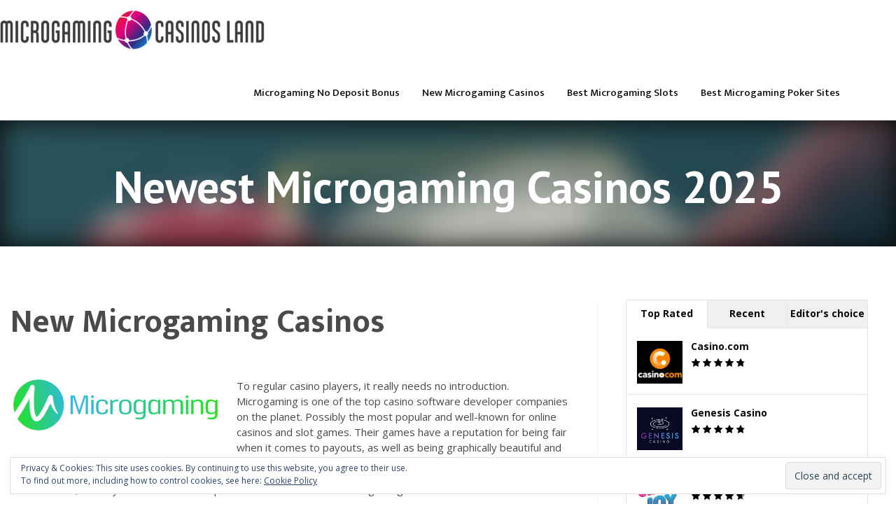

--- FILE ---
content_type: text/html; charset=UTF-8
request_url: https://microgamingcasinosland.com/new-microgaming-casinos/
body_size: 56756
content:
<!doctype html>

  <html class="no-js"  lang="en-GB"
    xmlns:og="http://opengraphprotocol.org/schema/"
    xmlns:fb="http://www.facebook.com/2008/fbml">

	<head>
		<meta charset="utf-8">

		<!-- Force IE to use the latest rendering engine available -->
		<meta http-equiv="X-UA-Compatible" content="IE=edge">

		<!-- Mobile Meta -->
		<meta name="viewport" content="width=device-width, initial-scale=1.0">
		<meta class="foundation-mq">

		<!-- If Site Icon isn't set in customizer -->
		
		<link rel="pingback" href="https://microgamingcasinosland.com/xmlrpc.php">
		<meta name='robots' content='index, follow, max-image-preview:large, max-snippet:-1, max-video-preview:-1' />
	<style>img:is([sizes="auto" i], [sizes^="auto," i]) { contain-intrinsic-size: 3000px 1500px }</style>
	
	<!-- This site is optimized with the Yoast SEO plugin v24.5 - https://yoast.com/wordpress/plugins/seo/ -->
	<title>New Microgaming Casinos ✅ | Find The Latest Casino In 2025 ⬅️</title>
	<meta name="description" content="New online supported by Microgaming currently offer some of the most generous welcome bonuses and free spin promotions to encourage new players to sign up." />
	<link rel="canonical" href="https://microgamingcasinosland.com/new-microgaming-casinos/" />
	<meta property="og:locale" content="en_GB" />
	<meta property="og:type" content="article" />
	<meta property="og:title" content="New Microgaming Casinos ✅ | Find The Latest Casino In 2025 ⬅️" />
	<meta property="og:description" content="New online supported by Microgaming currently offer some of the most generous welcome bonuses and free spin promotions to encourage new players to sign up." />
	<meta property="og:url" content="https://microgamingcasinosland.com/new-microgaming-casinos/" />
	<meta property="og:site_name" content="Microgaming Casinos Land" />
	<meta property="article:modified_time" content="2025-02-21T11:10:54+00:00" />
	<meta property="og:image" content="https://microgamingcasinosland.com/wp-content/uploads/2017/01/cards-chips-photo.jpg" />
	<meta property="og:image:width" content="1280" />
	<meta property="og:image:height" content="850" />
	<meta property="og:image:type" content="image/jpeg" />
	<meta name="twitter:card" content="summary_large_image" />
	<meta name="twitter:label1" content="Estimated reading time" />
	<meta name="twitter:data1" content="13 minutes" />
	<script type="application/ld+json" class="yoast-schema-graph">{"@context":"https://schema.org","@graph":[{"@type":"WebPage","@id":"https://microgamingcasinosland.com/new-microgaming-casinos/","url":"https://microgamingcasinosland.com/new-microgaming-casinos/","name":"New Microgaming Casinos ✅ | Find The Latest Casino In 2025 ⬅️","isPartOf":{"@id":"https://microgamingcasinosland.com/#website"},"primaryImageOfPage":{"@id":"https://microgamingcasinosland.com/new-microgaming-casinos/#primaryimage"},"image":{"@id":"https://microgamingcasinosland.com/new-microgaming-casinos/#primaryimage"},"thumbnailUrl":"https://i0.wp.com/microgamingcasinosland.com/wp-content/uploads/2017/01/cards-chips-photo.jpg?fit=1280%2C850&ssl=1","datePublished":"2016-12-31T17:04:28+00:00","dateModified":"2025-02-21T11:10:54+00:00","description":"New online supported by Microgaming currently offer some of the most generous welcome bonuses and free spin promotions to encourage new players to sign up.","breadcrumb":{"@id":"https://microgamingcasinosland.com/new-microgaming-casinos/#breadcrumb"},"inLanguage":"en-GB","potentialAction":[{"@type":"ReadAction","target":["https://microgamingcasinosland.com/new-microgaming-casinos/"]}]},{"@type":"ImageObject","inLanguage":"en-GB","@id":"https://microgamingcasinosland.com/new-microgaming-casinos/#primaryimage","url":"https://i0.wp.com/microgamingcasinosland.com/wp-content/uploads/2017/01/cards-chips-photo.jpg?fit=1280%2C850&ssl=1","contentUrl":"https://i0.wp.com/microgamingcasinosland.com/wp-content/uploads/2017/01/cards-chips-photo.jpg?fit=1280%2C850&ssl=1","width":1280,"height":850},{"@type":"BreadcrumbList","@id":"https://microgamingcasinosland.com/new-microgaming-casinos/#breadcrumb","itemListElement":[{"@type":"ListItem","position":1,"name":"Home","item":"https://microgamingcasinosland.com/"},{"@type":"ListItem","position":2,"name":"New Microgaming Casinos"}]},{"@type":"WebSite","@id":"https://microgamingcasinosland.com/#website","url":"https://microgamingcasinosland.com/","name":"Microgaming Casinos Land","description":"The Best Microgaming Casinos Sites And Bonuses","potentialAction":[{"@type":"SearchAction","target":{"@type":"EntryPoint","urlTemplate":"https://microgamingcasinosland.com/?s={search_term_string}"},"query-input":{"@type":"PropertyValueSpecification","valueRequired":true,"valueName":"search_term_string"}}],"inLanguage":"en-GB"}]}</script>
	<!-- / Yoast SEO plugin. -->


<link rel='dns-prefetch' href='//stats.wp.com' />
<link rel='dns-prefetch' href='//cdnjs.cloudflare.com' />
<link rel='dns-prefetch' href='//fonts.googleapis.com' />
<link rel='dns-prefetch' href='//v0.wordpress.com' />
<link rel='preconnect' href='//i0.wp.com' />
<link rel="alternate" type="application/rss+xml" title="Microgaming Casinos Land &raquo; Feed" href="https://microgamingcasinosland.com/feed/" />
<link rel="alternate" type="application/rss+xml" title="Microgaming Casinos Land &raquo; Comments Feed" href="https://microgamingcasinosland.com/comments/feed/" />
<script type="text/javascript">
/* <![CDATA[ */
window._wpemojiSettings = {"baseUrl":"https:\/\/s.w.org\/images\/core\/emoji\/15.0.3\/72x72\/","ext":".png","svgUrl":"https:\/\/s.w.org\/images\/core\/emoji\/15.0.3\/svg\/","svgExt":".svg","source":{"concatemoji":"https:\/\/microgamingcasinosland.com\/wp-includes\/js\/wp-emoji-release.min.js?ver=6.7.4"}};
/*! This file is auto-generated */
!function(i,n){var o,s,e;function c(e){try{var t={supportTests:e,timestamp:(new Date).valueOf()};sessionStorage.setItem(o,JSON.stringify(t))}catch(e){}}function p(e,t,n){e.clearRect(0,0,e.canvas.width,e.canvas.height),e.fillText(t,0,0);var t=new Uint32Array(e.getImageData(0,0,e.canvas.width,e.canvas.height).data),r=(e.clearRect(0,0,e.canvas.width,e.canvas.height),e.fillText(n,0,0),new Uint32Array(e.getImageData(0,0,e.canvas.width,e.canvas.height).data));return t.every(function(e,t){return e===r[t]})}function u(e,t,n){switch(t){case"flag":return n(e,"\ud83c\udff3\ufe0f\u200d\u26a7\ufe0f","\ud83c\udff3\ufe0f\u200b\u26a7\ufe0f")?!1:!n(e,"\ud83c\uddfa\ud83c\uddf3","\ud83c\uddfa\u200b\ud83c\uddf3")&&!n(e,"\ud83c\udff4\udb40\udc67\udb40\udc62\udb40\udc65\udb40\udc6e\udb40\udc67\udb40\udc7f","\ud83c\udff4\u200b\udb40\udc67\u200b\udb40\udc62\u200b\udb40\udc65\u200b\udb40\udc6e\u200b\udb40\udc67\u200b\udb40\udc7f");case"emoji":return!n(e,"\ud83d\udc26\u200d\u2b1b","\ud83d\udc26\u200b\u2b1b")}return!1}function f(e,t,n){var r="undefined"!=typeof WorkerGlobalScope&&self instanceof WorkerGlobalScope?new OffscreenCanvas(300,150):i.createElement("canvas"),a=r.getContext("2d",{willReadFrequently:!0}),o=(a.textBaseline="top",a.font="600 32px Arial",{});return e.forEach(function(e){o[e]=t(a,e,n)}),o}function t(e){var t=i.createElement("script");t.src=e,t.defer=!0,i.head.appendChild(t)}"undefined"!=typeof Promise&&(o="wpEmojiSettingsSupports",s=["flag","emoji"],n.supports={everything:!0,everythingExceptFlag:!0},e=new Promise(function(e){i.addEventListener("DOMContentLoaded",e,{once:!0})}),new Promise(function(t){var n=function(){try{var e=JSON.parse(sessionStorage.getItem(o));if("object"==typeof e&&"number"==typeof e.timestamp&&(new Date).valueOf()<e.timestamp+604800&&"object"==typeof e.supportTests)return e.supportTests}catch(e){}return null}();if(!n){if("undefined"!=typeof Worker&&"undefined"!=typeof OffscreenCanvas&&"undefined"!=typeof URL&&URL.createObjectURL&&"undefined"!=typeof Blob)try{var e="postMessage("+f.toString()+"("+[JSON.stringify(s),u.toString(),p.toString()].join(",")+"));",r=new Blob([e],{type:"text/javascript"}),a=new Worker(URL.createObjectURL(r),{name:"wpTestEmojiSupports"});return void(a.onmessage=function(e){c(n=e.data),a.terminate(),t(n)})}catch(e){}c(n=f(s,u,p))}t(n)}).then(function(e){for(var t in e)n.supports[t]=e[t],n.supports.everything=n.supports.everything&&n.supports[t],"flag"!==t&&(n.supports.everythingExceptFlag=n.supports.everythingExceptFlag&&n.supports[t]);n.supports.everythingExceptFlag=n.supports.everythingExceptFlag&&!n.supports.flag,n.DOMReady=!1,n.readyCallback=function(){n.DOMReady=!0}}).then(function(){return e}).then(function(){var e;n.supports.everything||(n.readyCallback(),(e=n.source||{}).concatemoji?t(e.concatemoji):e.wpemoji&&e.twemoji&&(t(e.twemoji),t(e.wpemoji)))}))}((window,document),window._wpemojiSettings);
/* ]]> */
</script>
<link rel='stylesheet' id='lobby-styles-css' href='https://microgamingcasinosland.com/wp-content/plugins/vegashero/templates/css/vh-lobby.css?ver=6.7.4' type='text/css' media='all' />
<link rel='stylesheet' id='page-styles-css' href='https://microgamingcasinosland.com/wp-content/plugins/vegashero/templates/css/vh-game.css?ver=6.7.4' type='text/css' media='all' />
<link rel='stylesheet' id='layerslider-css' href='https://microgamingcasinosland.com/wp-content/plugins/layerslider/static/layerslider/css/layerslider.css?ver=6.7.6' type='text/css' media='all' />
<style id='wp-emoji-styles-inline-css' type='text/css'>

	img.wp-smiley, img.emoji {
		display: inline !important;
		border: none !important;
		box-shadow: none !important;
		height: 1em !important;
		width: 1em !important;
		margin: 0 0.07em !important;
		vertical-align: -0.1em !important;
		background: none !important;
		padding: 0 !important;
	}
</style>
<link rel='stylesheet' id='wp-block-library-css' href='https://microgamingcasinosland.com/wp-includes/css/dist/block-library/style.min.css?ver=6.7.4' type='text/css' media='all' />
<style id='classic-theme-styles-inline-css' type='text/css'>
/*! This file is auto-generated */
.wp-block-button__link{color:#fff;background-color:#32373c;border-radius:9999px;box-shadow:none;text-decoration:none;padding:calc(.667em + 2px) calc(1.333em + 2px);font-size:1.125em}.wp-block-file__button{background:#32373c;color:#fff;text-decoration:none}
</style>
<style id='global-styles-inline-css' type='text/css'>
:root{--wp--preset--aspect-ratio--square: 1;--wp--preset--aspect-ratio--4-3: 4/3;--wp--preset--aspect-ratio--3-4: 3/4;--wp--preset--aspect-ratio--3-2: 3/2;--wp--preset--aspect-ratio--2-3: 2/3;--wp--preset--aspect-ratio--16-9: 16/9;--wp--preset--aspect-ratio--9-16: 9/16;--wp--preset--color--black: #000000;--wp--preset--color--cyan-bluish-gray: #abb8c3;--wp--preset--color--white: #ffffff;--wp--preset--color--pale-pink: #f78da7;--wp--preset--color--vivid-red: #cf2e2e;--wp--preset--color--luminous-vivid-orange: #ff6900;--wp--preset--color--luminous-vivid-amber: #fcb900;--wp--preset--color--light-green-cyan: #7bdcb5;--wp--preset--color--vivid-green-cyan: #00d084;--wp--preset--color--pale-cyan-blue: #8ed1fc;--wp--preset--color--vivid-cyan-blue: #0693e3;--wp--preset--color--vivid-purple: #9b51e0;--wp--preset--gradient--vivid-cyan-blue-to-vivid-purple: linear-gradient(135deg,rgba(6,147,227,1) 0%,rgb(155,81,224) 100%);--wp--preset--gradient--light-green-cyan-to-vivid-green-cyan: linear-gradient(135deg,rgb(122,220,180) 0%,rgb(0,208,130) 100%);--wp--preset--gradient--luminous-vivid-amber-to-luminous-vivid-orange: linear-gradient(135deg,rgba(252,185,0,1) 0%,rgba(255,105,0,1) 100%);--wp--preset--gradient--luminous-vivid-orange-to-vivid-red: linear-gradient(135deg,rgba(255,105,0,1) 0%,rgb(207,46,46) 100%);--wp--preset--gradient--very-light-gray-to-cyan-bluish-gray: linear-gradient(135deg,rgb(238,238,238) 0%,rgb(169,184,195) 100%);--wp--preset--gradient--cool-to-warm-spectrum: linear-gradient(135deg,rgb(74,234,220) 0%,rgb(151,120,209) 20%,rgb(207,42,186) 40%,rgb(238,44,130) 60%,rgb(251,105,98) 80%,rgb(254,248,76) 100%);--wp--preset--gradient--blush-light-purple: linear-gradient(135deg,rgb(255,206,236) 0%,rgb(152,150,240) 100%);--wp--preset--gradient--blush-bordeaux: linear-gradient(135deg,rgb(254,205,165) 0%,rgb(254,45,45) 50%,rgb(107,0,62) 100%);--wp--preset--gradient--luminous-dusk: linear-gradient(135deg,rgb(255,203,112) 0%,rgb(199,81,192) 50%,rgb(65,88,208) 100%);--wp--preset--gradient--pale-ocean: linear-gradient(135deg,rgb(255,245,203) 0%,rgb(182,227,212) 50%,rgb(51,167,181) 100%);--wp--preset--gradient--electric-grass: linear-gradient(135deg,rgb(202,248,128) 0%,rgb(113,206,126) 100%);--wp--preset--gradient--midnight: linear-gradient(135deg,rgb(2,3,129) 0%,rgb(40,116,252) 100%);--wp--preset--font-size--small: 13px;--wp--preset--font-size--medium: 20px;--wp--preset--font-size--large: 36px;--wp--preset--font-size--x-large: 42px;--wp--preset--spacing--20: 0.44rem;--wp--preset--spacing--30: 0.67rem;--wp--preset--spacing--40: 1rem;--wp--preset--spacing--50: 1.5rem;--wp--preset--spacing--60: 2.25rem;--wp--preset--spacing--70: 3.38rem;--wp--preset--spacing--80: 5.06rem;--wp--preset--shadow--natural: 6px 6px 9px rgba(0, 0, 0, 0.2);--wp--preset--shadow--deep: 12px 12px 50px rgba(0, 0, 0, 0.4);--wp--preset--shadow--sharp: 6px 6px 0px rgba(0, 0, 0, 0.2);--wp--preset--shadow--outlined: 6px 6px 0px -3px rgba(255, 255, 255, 1), 6px 6px rgba(0, 0, 0, 1);--wp--preset--shadow--crisp: 6px 6px 0px rgba(0, 0, 0, 1);}:where(.is-layout-flex){gap: 0.5em;}:where(.is-layout-grid){gap: 0.5em;}body .is-layout-flex{display: flex;}.is-layout-flex{flex-wrap: wrap;align-items: center;}.is-layout-flex > :is(*, div){margin: 0;}body .is-layout-grid{display: grid;}.is-layout-grid > :is(*, div){margin: 0;}:where(.wp-block-columns.is-layout-flex){gap: 2em;}:where(.wp-block-columns.is-layout-grid){gap: 2em;}:where(.wp-block-post-template.is-layout-flex){gap: 1.25em;}:where(.wp-block-post-template.is-layout-grid){gap: 1.25em;}.has-black-color{color: var(--wp--preset--color--black) !important;}.has-cyan-bluish-gray-color{color: var(--wp--preset--color--cyan-bluish-gray) !important;}.has-white-color{color: var(--wp--preset--color--white) !important;}.has-pale-pink-color{color: var(--wp--preset--color--pale-pink) !important;}.has-vivid-red-color{color: var(--wp--preset--color--vivid-red) !important;}.has-luminous-vivid-orange-color{color: var(--wp--preset--color--luminous-vivid-orange) !important;}.has-luminous-vivid-amber-color{color: var(--wp--preset--color--luminous-vivid-amber) !important;}.has-light-green-cyan-color{color: var(--wp--preset--color--light-green-cyan) !important;}.has-vivid-green-cyan-color{color: var(--wp--preset--color--vivid-green-cyan) !important;}.has-pale-cyan-blue-color{color: var(--wp--preset--color--pale-cyan-blue) !important;}.has-vivid-cyan-blue-color{color: var(--wp--preset--color--vivid-cyan-blue) !important;}.has-vivid-purple-color{color: var(--wp--preset--color--vivid-purple) !important;}.has-black-background-color{background-color: var(--wp--preset--color--black) !important;}.has-cyan-bluish-gray-background-color{background-color: var(--wp--preset--color--cyan-bluish-gray) !important;}.has-white-background-color{background-color: var(--wp--preset--color--white) !important;}.has-pale-pink-background-color{background-color: var(--wp--preset--color--pale-pink) !important;}.has-vivid-red-background-color{background-color: var(--wp--preset--color--vivid-red) !important;}.has-luminous-vivid-orange-background-color{background-color: var(--wp--preset--color--luminous-vivid-orange) !important;}.has-luminous-vivid-amber-background-color{background-color: var(--wp--preset--color--luminous-vivid-amber) !important;}.has-light-green-cyan-background-color{background-color: var(--wp--preset--color--light-green-cyan) !important;}.has-vivid-green-cyan-background-color{background-color: var(--wp--preset--color--vivid-green-cyan) !important;}.has-pale-cyan-blue-background-color{background-color: var(--wp--preset--color--pale-cyan-blue) !important;}.has-vivid-cyan-blue-background-color{background-color: var(--wp--preset--color--vivid-cyan-blue) !important;}.has-vivid-purple-background-color{background-color: var(--wp--preset--color--vivid-purple) !important;}.has-black-border-color{border-color: var(--wp--preset--color--black) !important;}.has-cyan-bluish-gray-border-color{border-color: var(--wp--preset--color--cyan-bluish-gray) !important;}.has-white-border-color{border-color: var(--wp--preset--color--white) !important;}.has-pale-pink-border-color{border-color: var(--wp--preset--color--pale-pink) !important;}.has-vivid-red-border-color{border-color: var(--wp--preset--color--vivid-red) !important;}.has-luminous-vivid-orange-border-color{border-color: var(--wp--preset--color--luminous-vivid-orange) !important;}.has-luminous-vivid-amber-border-color{border-color: var(--wp--preset--color--luminous-vivid-amber) !important;}.has-light-green-cyan-border-color{border-color: var(--wp--preset--color--light-green-cyan) !important;}.has-vivid-green-cyan-border-color{border-color: var(--wp--preset--color--vivid-green-cyan) !important;}.has-pale-cyan-blue-border-color{border-color: var(--wp--preset--color--pale-cyan-blue) !important;}.has-vivid-cyan-blue-border-color{border-color: var(--wp--preset--color--vivid-cyan-blue) !important;}.has-vivid-purple-border-color{border-color: var(--wp--preset--color--vivid-purple) !important;}.has-vivid-cyan-blue-to-vivid-purple-gradient-background{background: var(--wp--preset--gradient--vivid-cyan-blue-to-vivid-purple) !important;}.has-light-green-cyan-to-vivid-green-cyan-gradient-background{background: var(--wp--preset--gradient--light-green-cyan-to-vivid-green-cyan) !important;}.has-luminous-vivid-amber-to-luminous-vivid-orange-gradient-background{background: var(--wp--preset--gradient--luminous-vivid-amber-to-luminous-vivid-orange) !important;}.has-luminous-vivid-orange-to-vivid-red-gradient-background{background: var(--wp--preset--gradient--luminous-vivid-orange-to-vivid-red) !important;}.has-very-light-gray-to-cyan-bluish-gray-gradient-background{background: var(--wp--preset--gradient--very-light-gray-to-cyan-bluish-gray) !important;}.has-cool-to-warm-spectrum-gradient-background{background: var(--wp--preset--gradient--cool-to-warm-spectrum) !important;}.has-blush-light-purple-gradient-background{background: var(--wp--preset--gradient--blush-light-purple) !important;}.has-blush-bordeaux-gradient-background{background: var(--wp--preset--gradient--blush-bordeaux) !important;}.has-luminous-dusk-gradient-background{background: var(--wp--preset--gradient--luminous-dusk) !important;}.has-pale-ocean-gradient-background{background: var(--wp--preset--gradient--pale-ocean) !important;}.has-electric-grass-gradient-background{background: var(--wp--preset--gradient--electric-grass) !important;}.has-midnight-gradient-background{background: var(--wp--preset--gradient--midnight) !important;}.has-small-font-size{font-size: var(--wp--preset--font-size--small) !important;}.has-medium-font-size{font-size: var(--wp--preset--font-size--medium) !important;}.has-large-font-size{font-size: var(--wp--preset--font-size--large) !important;}.has-x-large-font-size{font-size: var(--wp--preset--font-size--x-large) !important;}
:where(.wp-block-post-template.is-layout-flex){gap: 1.25em;}:where(.wp-block-post-template.is-layout-grid){gap: 1.25em;}
:where(.wp-block-columns.is-layout-flex){gap: 2em;}:where(.wp-block-columns.is-layout-grid){gap: 2em;}
:root :where(.wp-block-pullquote){font-size: 1.5em;line-height: 1.6;}
</style>
<style id='akismet-widget-style-inline-css' type='text/css'>

			.a-stats {
				--akismet-color-mid-green: #357b49;
				--akismet-color-white: #fff;
				--akismet-color-light-grey: #f6f7f7;

				max-width: 350px;
				width: auto;
			}

			.a-stats * {
				all: unset;
				box-sizing: border-box;
			}

			.a-stats strong {
				font-weight: 600;
			}

			.a-stats a.a-stats__link,
			.a-stats a.a-stats__link:visited,
			.a-stats a.a-stats__link:active {
				background: var(--akismet-color-mid-green);
				border: none;
				box-shadow: none;
				border-radius: 8px;
				color: var(--akismet-color-white);
				cursor: pointer;
				display: block;
				font-family: -apple-system, BlinkMacSystemFont, 'Segoe UI', 'Roboto', 'Oxygen-Sans', 'Ubuntu', 'Cantarell', 'Helvetica Neue', sans-serif;
				font-weight: 500;
				padding: 12px;
				text-align: center;
				text-decoration: none;
				transition: all 0.2s ease;
			}

			/* Extra specificity to deal with TwentyTwentyOne focus style */
			.widget .a-stats a.a-stats__link:focus {
				background: var(--akismet-color-mid-green);
				color: var(--akismet-color-white);
				text-decoration: none;
			}

			.a-stats a.a-stats__link:hover {
				filter: brightness(110%);
				box-shadow: 0 4px 12px rgba(0, 0, 0, 0.06), 0 0 2px rgba(0, 0, 0, 0.16);
			}

			.a-stats .count {
				color: var(--akismet-color-white);
				display: block;
				font-size: 1.5em;
				line-height: 1.4;
				padding: 0 13px;
				white-space: nowrap;
			}
		
</style>
<link rel='stylesheet' id='tablepress-default-css' href='https://microgamingcasinosland.com/wp-content/tablepress-combined.min.css?ver=65' type='text/css' media='all' />
<link rel='stylesheet' id='tablepress-responsive-tables-css' href='https://microgamingcasinosland.com/wp-content/plugins/tablepress-responsive-tables/css/tablepress-responsive.min.css?ver=1.8' type='text/css' media='all' />
<link rel='stylesheet' id='wp_review-style-css' href='https://microgamingcasinosland.com/wp-content/plugins/wp-review/public/css/wp-review.css?ver=5.3.5' type='text/css' media='all' />
<link rel='stylesheet' id='site-css-css' href='https://microgamingcasinosland.com/wp-content/themes/vegashero-theme/assets/css/style.min.css?ver=6.7.4' type='text/css' media='all' />
<link rel='stylesheet' id='mdi-css' href='https://cdnjs.cloudflare.com/ajax/libs/MaterialDesign-Webfont/1.9.33/css/materialdesignicons.min.css?ver=6.7.4' type='text/css' media='all' />
<link rel='stylesheet' id='ptsans-css' href='https://fonts.googleapis.com/css?family=PT+Sans%3A400%2C400italic%2C700%2C700italic&#038;ver=6.7.4' type='text/css' media='all' />
<link rel='stylesheet' id='opensans-css' href='https://fonts.googleapis.com/css?family=Open+Sans%3A400%2C300%2C300italic%2C400italic%2C600%2C600italic%2C700%2C700italic%2C800%2C800italic&#038;ver=6.7.4' type='text/css' media='all' />
<link rel='stylesheet' id='ekmukta-css' href='https://fonts.googleapis.com/css?family=Ek+Mukta%3A400%2C200%2C300%2C500%2C600%2C700%2C800&#038;ver=6.7.4' type='text/css' media='all' />
<script type="text/javascript" id="layerslider-greensock-js-extra">
/* <![CDATA[ */
var LS_Meta = {"v":"6.7.6"};
/* ]]> */
</script>
<script type="text/javascript" src="https://microgamingcasinosland.com/wp-content/plugins/layerslider/static/layerslider/js/greensock.js?ver=1.19.0" id="layerslider-greensock-js"></script>
<script type="text/javascript" src="https://microgamingcasinosland.com/wp-includes/js/jquery/jquery.min.js?ver=3.7.1" id="jquery-core-js"></script>
<script type="text/javascript" src="https://microgamingcasinosland.com/wp-includes/js/jquery/jquery-migrate.min.js?ver=3.4.1" id="jquery-migrate-js"></script>
<script type="text/javascript" src="https://microgamingcasinosland.com/wp-content/plugins/layerslider/static/layerslider/js/layerslider.kreaturamedia.jquery.js?ver=6.7.6" id="layerslider-js"></script>
<script type="text/javascript" src="https://microgamingcasinosland.com/wp-content/plugins/layerslider/static/layerslider/js/layerslider.transitions.js?ver=6.7.6" id="layerslider-transitions-js"></script>
<meta name="generator" content="Powered by LayerSlider 6.7.6 - Multi-Purpose, Responsive, Parallax, Mobile-Friendly Slider Plugin for WordPress." />
<!-- LayerSlider updates and docs at: https://layerslider.kreaturamedia.com -->
<link rel="https://api.w.org/" href="https://microgamingcasinosland.com/wp-json/" /><link rel="alternate" title="JSON" type="application/json" href="https://microgamingcasinosland.com/wp-json/wp/v2/pages/129886" /><link rel='shortlink' href='https://wp.me/PaQgI5-xMW' />
<link rel="alternate" title="oEmbed (JSON)" type="application/json+oembed" href="https://microgamingcasinosland.com/wp-json/oembed/1.0/embed?url=https%3A%2F%2Fmicrogamingcasinosland.com%2Fnew-microgaming-casinos%2F" />
<link rel="alternate" title="oEmbed (XML)" type="text/xml+oembed" href="https://microgamingcasinosland.com/wp-json/oembed/1.0/embed?url=https%3A%2F%2Fmicrogamingcasinosland.com%2Fnew-microgaming-casinos%2F&#038;format=xml" />
	<style>img#wpstats{display:none}</style>
		<link rel="icon" href="https://i0.wp.com/microgamingcasinosland.com/wp-content/uploads/2019/06/cropped-microgaming-casionosland-favicon-8-4.png?fit=32%2C32&#038;ssl=1" sizes="32x32" />
<link rel="icon" href="https://i0.wp.com/microgamingcasinosland.com/wp-content/uploads/2019/06/cropped-microgaming-casionosland-favicon-8-4.png?fit=192%2C192&#038;ssl=1" sizes="192x192" />
<link rel="apple-touch-icon" href="https://i0.wp.com/microgamingcasinosland.com/wp-content/uploads/2019/06/cropped-microgaming-casionosland-favicon-8-4.png?fit=180%2C180&#038;ssl=1" />
<meta name="msapplication-TileImage" content="https://i0.wp.com/microgamingcasinosland.com/wp-content/uploads/2019/06/cropped-microgaming-casionosland-favicon-8-4.png?fit=270%2C270&#038;ssl=1" />
		<style type="text/css" id="wp-custom-css">
			.logo-wrapper .logo-image {
    margin-top: .8rem;
}

a.vh-casino-title {
	color: #4056ff !important;
}

a.slider {
	color: #fcfcfc !important;
}


body.single-casino_type #main a.button {
	background-color: #11ab3a !important;
	color: #fcfcfc !important;
}

a.button {
	background-color: #11ab3a !important;
	color: #fcfcfc !important;
}

div.casino-reviews-grid .button {
	background-color: #c5c5c5 !important;
}

ul#menu-main-menu a {
	color: #0a0a0a !important;
}

footer.footer a {
	color: #fcfcfc !important;
}



@media screen and (max-width: 480px) {

	.tablepress .column-3 {
		display: none;
	}

}


@media (max-width: 1024px) {
.header .top-bar#top-bar-menu .row .top-bar-left .logo-image {
	margin-top: .6rem;
}
}		</style>
		
		
	</head>

	<body class="page-template-default page page-id-129886">

		<div class="off-canvas-content" data-off-canvas-content>
			
			<header class="header" role="banner">
				 <!-- By default, this menu will use off-canvas for small and a topbar for medium-up -->

<div class="top-bar" id="top-bar-menu">
	<div class="row">
		<div class="top-bar-left float-left logo-wrapper">
											<a href="https://microgamingcasinosland.com">
						<img src="https://microgamingcasinosland.com/wp-content/uploads/2021/06/microgaming-casinosland-logo-2-4t-y.png" class="logo-image" alt="Microgaming Casinos Land" />
					</a>
					</div>
		
			<div class="top-bar-right float-right">
				<button class="menu-mobile show-for-small-only" id="mobile-menu" type="button">Menu</button>
							</div>
		<ul id="menu-main-menu" class="vertical medium-horizontal menu" data-responsive-menu="accordion medium-dropdown"><li id="menu-item-135111" class="menu-item menu-item-type-post_type menu-item-object-page menu-item-135111"><a href="https://microgamingcasinosland.com/microgaming-no-deposit-bonuses/">Microgaming No Deposit Bonus</a></li>
<li id="menu-item-129973" class="menu-item menu-item-type-post_type menu-item-object-page current-menu-item page_item page-item-129886 current_page_item menu-item-129973"><a href="https://microgamingcasinosland.com/new-microgaming-casinos/" aria-current="page" title="Casino Reviews">New Microgaming Casinos</a></li>
<li id="menu-item-136687" class="menu-item menu-item-type-post_type menu-item-object-page menu-item-136687"><a href="https://microgamingcasinosland.com/best-microgaming-slots/">Best Microgaming Slots</a></li>
<li id="menu-item-137238" class="menu-item menu-item-type-post_type menu-item-object-page menu-item-137238"><a href="https://microgamingcasinosland.com/best-microgaming-poker-sites/">Best Microgaming Poker Sites</a></li>
</ul>	</div>
</div>
			</header>

          <div class="large-12 game-overlay" id="games" data-toggler data-animate="fade-in fade-out">
                        <!--vegashero games grid shortcode-->
            <ul id="vh-lobby-posts-grid" class="vh-row-sm">
              
            </ul>
            <!--/vegashero games grid shortcode-->
            <div class="clear"></div>          </div>
<link rel="stylesheet" href="https://microgamingcasinosland.com/wp-content/themes/vegashero-theme/assets/css/review-css-dark.css" type="text/css" />


<div class="game-post-banner">
	<h2>Newest Microgaming Casinos 2025</h2>
	<div class="image" style="background: url('https://microgamingcasinosland.com/wp-content/uploads/2017/01/cards-chips-photo.jpg') no-repeat; background-size:cover;">
	</div>
</div>


	<div id="content">

		<div id="inner-content" class="row">

		    <main id="main" class="large-8 medium-8 columns" role="main">

				
			    	<article id="post-129886" class="post-129886 page type-page status-publish has-post-thumbnail hentry wp-sticky" role="article" itemscope itemtype="http://schema.org/WebPage">
						
	<header class="article-header">
		<h1 class="page-title">New Microgaming Casinos</h1>
	</header> <!-- end article header -->
					
    <section class="entry-content" itemprop="articleBody">
	    <p><a href="https://www.microgaming.co.uk"><img data-recalc-dims="1" decoding="async" data-attachment-id="135428" data-permalink="https://microgamingcasinosland.com/new-microgaming-casinos/600-microgaming-logo/" data-orig-file="https://i0.wp.com/microgamingcasinosland.com/wp-content/uploads/2019/04/600-microgaming-logo.png?fit=617%2C159&amp;ssl=1" data-orig-size="617,159" data-comments-opened="1" data-image-meta="{&quot;aperture&quot;:&quot;0&quot;,&quot;credit&quot;:&quot;&quot;,&quot;camera&quot;:&quot;&quot;,&quot;caption&quot;:&quot;&quot;,&quot;created_timestamp&quot;:&quot;0&quot;,&quot;copyright&quot;:&quot;&quot;,&quot;focal_length&quot;:&quot;0&quot;,&quot;iso&quot;:&quot;0&quot;,&quot;shutter_speed&quot;:&quot;0&quot;,&quot;title&quot;:&quot;&quot;,&quot;orientation&quot;:&quot;0&quot;}" data-image-title="600-microgaming-logo" data-image-description="" data-image-caption="&lt;p&gt;Microgaming is a online casino and slots game software developer.&lt;/p&gt;
" data-medium-file="https://i0.wp.com/microgamingcasinosland.com/wp-content/uploads/2019/04/600-microgaming-logo.png?fit=300%2C77&amp;ssl=1" data-large-file="https://i0.wp.com/microgamingcasinosland.com/wp-content/uploads/2019/04/600-microgaming-logo.png?fit=617%2C159&amp;ssl=1" class="alignleft wp-image-135428 size-medium" src="https://i0.wp.com/mgc.44webdesign.co.uk/wp-content/uploads/2019/04/600-microgaming-logo-300x77.png?resize=300%2C77" alt="Microgaming Logo" width="300" height="77" srcset="https://i0.wp.com/microgamingcasinosland.com/wp-content/uploads/2019/04/600-microgaming-logo.png?resize=300%2C77&amp;ssl=1 300w, https://i0.wp.com/microgamingcasinosland.com/wp-content/uploads/2019/04/600-microgaming-logo.png?w=617&amp;ssl=1 617w" sizes="(max-width: 300px) 100vw, 300px" /></a></p>
<p class="p1">To regular casino players, it really needs no introduction. Microgaming is one of the top casino software developer companies on the planet. Possibly the most popular and well-known for online casinos and slot games. Their games have a reputation for being fair when it comes to payouts, as well as being graphically beautiful and boasting great game playing features.</p>
<p class="p1">Rest assured, we only feature safe and reputable casinos which use Microgaming software.</p>


<h2 class="wp-block-heading" id="welcome-bonuses-with-new-microgaming-casinos"><strong>Welcome Bonuses With New Microgaming Casinos</strong></h2>



<p>Possibly the greatest aspect of new online casinos supported by Microgaming are the often generous welcome bonuses and free spin promotions to encourage new players to sign up.&nbsp;</p>



<p>Our list of latest top Microgaming casinos and sign up bonuses can be seen below:</p>



<h2 class="wp-block-heading" id="new-top-microgaming-casinos-in-2022">New Top Microgaming Casinos In 2025</h2>



<table id="tablepress-24" class="tablepress tablepress-id-24 tablepress-responsive">
<thead>
<tr class="row-1">
	<th class="column-1"><strong>Casino</strong></th><th class="column-2"><strong>Welcome Bonus</strong></th><th class="column-3"></th>
</tr>
</thead>
<tbody class="row-striping row-hover">
<tr class="row-2">
	<td class="column-1"><img data-recalc-dims="1" decoding="async" src="https://i0.wp.com/microgamingcasinosland.com/wp-content/uploads/2020/06/vhlogo-mobile_red_preview_1536x1536.png?resize=104%2C104&#038;ssl=1" alt="" width="104" height="104" class="alignnone size-thumbnail wp-image-137010" srcset="https://i0.wp.com/microgamingcasinosland.com/wp-content/uploads/2020/06/vhlogo-mobile_red_preview_1536x1536.png?resize=150%2C150&amp;ssl=1 150w, https://i0.wp.com/microgamingcasinosland.com/wp-content/uploads/2020/06/vhlogo-mobile_red_preview_1536x1536.png?resize=300%2C300&amp;ssl=1 300w, https://i0.wp.com/microgamingcasinosland.com/wp-content/uploads/2020/06/vhlogo-mobile_red_preview_1536x1536.png?resize=1024%2C1024&amp;ssl=1 1024w, https://i0.wp.com/microgamingcasinosland.com/wp-content/uploads/2020/06/vhlogo-mobile_red_preview_1536x1536.png?resize=768%2C768&amp;ssl=1 768w, https://i0.wp.com/microgamingcasinosland.com/wp-content/uploads/2020/06/vhlogo-mobile_red_preview_1536x1536.png?resize=65%2C65&amp;ssl=1 65w, https://i0.wp.com/microgamingcasinosland.com/wp-content/uploads/2020/06/vhlogo-mobile_red_preview_1536x1536.png?w=1536&amp;ssl=1 1536w" sizes="(max-width: 104px) 100vw, 104px" /></td><td class="column-2"><strong>🥇Vegas Hero🥇</strong><br />
100% Up To £/€/$200 Bonus<br />
+ 50 Free Spins<br />
🇨🇦🇬🇧🇪🇺🇳🇿<br />
⭐️⭐️⭐️⭐️⭐️<br />
<a target="_blank" rel="nofollow noopener noreferrer" href="https://www.begambleaware.org/">begambleaware.org </a><br />
<em><a target="_blank" rel="nofollow noopener noreferrer" href="https://microgamingcasinosland.com/go/vegas-heroes-tcs">18+ | T&amp;C's Apply </a><br><span  style="margin:0px;  padding:0px"><a target="_blank" rel="nofollow noopener noreferrer" href="https://microgamingcasinosland.com/go/vegas-hero">Claim &amp; Play</a></span></td><td class="column-3"><img data-recalc-dims="1" decoding="async" src="https://i0.wp.com/microgamingcasinosland.com/wp-content/uploads/2020/06/vhlogo-mobile_red_preview_1536x1536.png?resize=104%2C104&#038;ssl=1" alt="" width="104" height="104" class="alignnone size-thumbnail wp-image-137010" srcset="https://i0.wp.com/microgamingcasinosland.com/wp-content/uploads/2020/06/vhlogo-mobile_red_preview_1536x1536.png?resize=150%2C150&amp;ssl=1 150w, https://i0.wp.com/microgamingcasinosland.com/wp-content/uploads/2020/06/vhlogo-mobile_red_preview_1536x1536.png?resize=300%2C300&amp;ssl=1 300w, https://i0.wp.com/microgamingcasinosland.com/wp-content/uploads/2020/06/vhlogo-mobile_red_preview_1536x1536.png?resize=1024%2C1024&amp;ssl=1 1024w, https://i0.wp.com/microgamingcasinosland.com/wp-content/uploads/2020/06/vhlogo-mobile_red_preview_1536x1536.png?resize=768%2C768&amp;ssl=1 768w, https://i0.wp.com/microgamingcasinosland.com/wp-content/uploads/2020/06/vhlogo-mobile_red_preview_1536x1536.png?resize=65%2C65&amp;ssl=1 65w, https://i0.wp.com/microgamingcasinosland.com/wp-content/uploads/2020/06/vhlogo-mobile_red_preview_1536x1536.png?w=1536&amp;ssl=1 1536w" sizes="(max-width: 104px) 100vw, 104px" /></td>
</tr>
<tr class="row-3">
	<td class="column-1"><img data-recalc-dims="1" decoding="async" src="https://i0.wp.com/microgamingcasinosland.com/wp-content/uploads/2020/06/GC-LOGO-250x250-1.jpg?resize=104%2C104&#038;ssl=1" alt="" width="104" height="104" class="alignnone size-thumbnail wp-image-137013" srcset="https://i0.wp.com/microgamingcasinosland.com/wp-content/uploads/2020/06/GC-LOGO-250x250-1.jpg?resize=150%2C150&amp;ssl=1 150w, https://i0.wp.com/microgamingcasinosland.com/wp-content/uploads/2020/06/GC-LOGO-250x250-1.jpg?resize=65%2C65&amp;ssl=1 65w, https://i0.wp.com/microgamingcasinosland.com/wp-content/uploads/2020/06/GC-LOGO-250x250-1.jpg?w=250&amp;ssl=1 250w" sizes="(max-width: 104px) 100vw, 104px" /></td><td class="column-2"><strong>Genesis Casino</strong><br />
100% Up To £/€/$100 Bonus<br />
+ 300 Free Spins!<br />
🇨🇦🇬🇧🇪🇺🇳🇿<br />
⭐️⭐️⭐️⭐️⭐️<br />
<a target="_blank" rel="nofollow noopener noreferrer" href="https://www.begambleaware.org/">begambleaware.org </a><br />
<em><a target="_blank" rel="nofollow noopener noreferrer" href="https://microgamingcasinosland.com/go/genesis-casino-tcs">18+ | T&amp;C's Apply </a><br><span  style="margin:0px;  padding:0px"><a target="_blank" rel="nofollow noopener noreferrer" href="https://microgamingcasinosland.com/go/genesis-casino">Claim &amp; Play</a></span></td><td class="column-3"><img data-recalc-dims="1" decoding="async" src="https://i0.wp.com/microgamingcasinosland.com/wp-content/uploads/2020/06/GC-LOGO-250x250-1.jpg?resize=104%2C104&#038;ssl=1" alt="" width="104" height="104" class="alignnone size-thumbnail wp-image-137013" srcset="https://i0.wp.com/microgamingcasinosland.com/wp-content/uploads/2020/06/GC-LOGO-250x250-1.jpg?resize=150%2C150&amp;ssl=1 150w, https://i0.wp.com/microgamingcasinosland.com/wp-content/uploads/2020/06/GC-LOGO-250x250-1.jpg?resize=65%2C65&amp;ssl=1 65w, https://i0.wp.com/microgamingcasinosland.com/wp-content/uploads/2020/06/GC-LOGO-250x250-1.jpg?w=250&amp;ssl=1 250w" sizes="(max-width: 104px) 100vw, 104px" /></td>
</tr>
<tr class="row-4">
	<td class="column-1"><img data-recalc-dims="1" loading="lazy" decoding="async" src="https://i0.wp.com/microgamingcasinosland.com/wp-content/uploads/2020/06/Sloty-Logo.jpg?resize=104%2C104&#038;ssl=1" alt="" width="104" height="104" class="alignnone size-thumbnail wp-image-137037" srcset="https://i0.wp.com/microgamingcasinosland.com/wp-content/uploads/2020/06/Sloty-Logo.jpg?resize=150%2C150&amp;ssl=1 150w, https://i0.wp.com/microgamingcasinosland.com/wp-content/uploads/2020/06/Sloty-Logo.jpg?resize=300%2C300&amp;ssl=1 300w, https://i0.wp.com/microgamingcasinosland.com/wp-content/uploads/2020/06/Sloty-Logo.jpg?resize=65%2C65&amp;ssl=1 65w, https://i0.wp.com/microgamingcasinosland.com/wp-content/uploads/2020/06/Sloty-Logo.jpg?w=500&amp;ssl=1 500w" sizes="auto, (max-width: 104px) 100vw, 104px" /></td><td class="column-2"><strong>Sloty</strong><br />
100% up to £/€/$300<br />
&amp; 300 Free Spins!<br />
🇨🇦🇬🇧🇪🇺🇳🇿<br />
⭐️⭐️⭐️⭐️⭐️<br />
<a target="_blank" rel="nofollow noopener noreferrer" href="https://www.begambleaware.org/">begambleaware.org </a><br />
<em><a target="_blank" rel="nofollow noopener noreferrer" href="https://microgamingcasinosland.com/go/sloty-tcs">18+ | T&amp;C's Apply </a><br><span  style="margin:0px;  padding:0px"><a target="_blank" rel="nofollow noopener noreferrer" href="https://microgamingcasinosland.com/go/sloty">Claim &amp; Play</a></span></td><td class="column-3"><img data-recalc-dims="1" loading="lazy" decoding="async" src="https://i0.wp.com/microgamingcasinosland.com/wp-content/uploads/2020/06/Sloty-Logo.jpg?resize=104%2C104&#038;ssl=1" alt="" width="104" height="104" class="alignnone size-thumbnail wp-image-137037" srcset="https://i0.wp.com/microgamingcasinosland.com/wp-content/uploads/2020/06/Sloty-Logo.jpg?resize=150%2C150&amp;ssl=1 150w, https://i0.wp.com/microgamingcasinosland.com/wp-content/uploads/2020/06/Sloty-Logo.jpg?resize=300%2C300&amp;ssl=1 300w, https://i0.wp.com/microgamingcasinosland.com/wp-content/uploads/2020/06/Sloty-Logo.jpg?resize=65%2C65&amp;ssl=1 65w, https://i0.wp.com/microgamingcasinosland.com/wp-content/uploads/2020/06/Sloty-Logo.jpg?w=500&amp;ssl=1 500w" sizes="auto, (max-width: 104px) 100vw, 104px" /></td>
</tr>
<tr class="row-5">
	<td class="column-1"><img data-recalc-dims="1" loading="lazy" decoding="async" src="https://i0.wp.com/microgamingcasinosland.com/wp-content/uploads/2020/02/M-Casino-logo.jpg?resize=104%2C104&#038;ssl=1" alt="" width="104" height="104" class="alignnone size-medium wp-image-136475" srcset="https://i0.wp.com/microgamingcasinosland.com/wp-content/uploads/2020/02/M-Casino-logo.jpg?resize=300%2C300&amp;ssl=1 300w, https://i0.wp.com/microgamingcasinosland.com/wp-content/uploads/2020/02/M-Casino-logo.jpg?resize=150%2C150&amp;ssl=1 150w, https://i0.wp.com/microgamingcasinosland.com/wp-content/uploads/2020/02/M-Casino-logo.jpg?resize=65%2C65&amp;ssl=1 65w, https://i0.wp.com/microgamingcasinosland.com/wp-content/uploads/2020/02/M-Casino-logo.jpg?w=700&amp;ssl=1 700w" sizes="auto, (max-width: 104px) 100vw, 104px" /></td><td class="column-2"><strong>Mansion Casino</strong><br />
100% Up to £200 welcome bonus<br />
🇨🇦🇬🇧🇪🇺🇳🇿<br />
⭐️⭐️⭐️⭐️⭐️<br />
<a target="_blank" rel="nofollow noopener noreferrer" href="https://www.begambleaware.org/">begambleaware.org </a><br />
<em><a target="_blank" rel="nofollow noopener noreferrer">18+ | T&amp;C's Apply </a><br><span  style="margin:0px;  padding:0px"><a target="_blank" rel="nofollow noopener noreferrer" href="https://microgamingcasinosland.com/go/mansion-casino-bonus">Claim &amp; Play</a></span></td><td class="column-3"><img data-recalc-dims="1" loading="lazy" decoding="async" src="https://i0.wp.com/microgamingcasinosland.com/wp-content/uploads/2020/02/M-Casino-logo.jpg?resize=104%2C104&#038;ssl=1" alt="" width="104" height="104" class="alignnone size-medium wp-image-136475" srcset="https://i0.wp.com/microgamingcasinosland.com/wp-content/uploads/2020/02/M-Casino-logo.jpg?resize=300%2C300&amp;ssl=1 300w, https://i0.wp.com/microgamingcasinosland.com/wp-content/uploads/2020/02/M-Casino-logo.jpg?resize=150%2C150&amp;ssl=1 150w, https://i0.wp.com/microgamingcasinosland.com/wp-content/uploads/2020/02/M-Casino-logo.jpg?resize=65%2C65&amp;ssl=1 65w, https://i0.wp.com/microgamingcasinosland.com/wp-content/uploads/2020/02/M-Casino-logo.jpg?w=700&amp;ssl=1 700w" sizes="auto, (max-width: 104px) 100vw, 104px" /></td>
</tr>
<tr class="row-6">
	<td class="column-1"><img data-recalc-dims="1" loading="lazy" decoding="async" src="https://i0.wp.com/microgamingcasinosland.com/wp-content/uploads/2020/01/Spela-logo.jpg?resize=104%2C104&#038;ssl=1" alt="" width="104" height="104" class="alignnone size-full wp-image-136344" srcset="https://i0.wp.com/microgamingcasinosland.com/wp-content/uploads/2020/01/Spela-logo.jpg?w=270&amp;ssl=1 270w, https://i0.wp.com/microgamingcasinosland.com/wp-content/uploads/2020/01/Spela-logo.jpg?resize=150%2C150&amp;ssl=1 150w, https://i0.wp.com/microgamingcasinosland.com/wp-content/uploads/2020/01/Spela-logo.jpg?resize=65%2C65&amp;ssl=1 65w" sizes="auto, (max-width: 104px) 100vw, 104px" /></td><td class="column-2"><strong>Spela</strong><br />
100% Up To £/€/$200 <br />
+ 100 Free Spins<br />
🇨🇦🇬🇧🇪🇺🇳🇿<br />
⭐️⭐️⭐️⭐️⭐️<br />
<a target="_blank" rel="nofollow noopener noreferrer" href="https://www.begambleaware.org/">begambleaware.org </a><br />
<em><a target="_blank" rel="nofollow noopener noreferrer" href="https://microgamingcasinosland.com/go/spela-tcs">18+ | T&amp;C's Apply </a><br><span  style="margin:0px;  padding:0px"><a target="_blank" rel="nofollow noopener noreferrer" href="https://microgamingcasinosland.com/go/spela">Claim &amp; Play</a></span></td><td class="column-3"><img data-recalc-dims="1" loading="lazy" decoding="async" src="https://i0.wp.com/microgamingcasinosland.com/wp-content/uploads/2020/01/Spela-logo.jpg?resize=104%2C104&#038;ssl=1" alt="" width="104" height="104" class="alignnone size-full wp-image-136344" srcset="https://i0.wp.com/microgamingcasinosland.com/wp-content/uploads/2020/01/Spela-logo.jpg?w=270&amp;ssl=1 270w, https://i0.wp.com/microgamingcasinosland.com/wp-content/uploads/2020/01/Spela-logo.jpg?resize=150%2C150&amp;ssl=1 150w, https://i0.wp.com/microgamingcasinosland.com/wp-content/uploads/2020/01/Spela-logo.jpg?resize=65%2C65&amp;ssl=1 65w" sizes="auto, (max-width: 104px) 100vw, 104px" /></td>
</tr>
<tr class="row-7">
	<td class="column-1"><img data-recalc-dims="1" loading="lazy" decoding="async" src="https://i0.wp.com/microgamingcasinosland.com/wp-content/uploads/2020/02/Casino.com_logo_black_bg.jpg?resize=104%2C104&#038;ssl=1" alt="" width="104" height="104" class="alignnone size-full wp-image-136474" srcset="https://i0.wp.com/microgamingcasinosland.com/wp-content/uploads/2020/02/Casino.com_logo_black_bg.jpg?w=150&amp;ssl=1 150w, https://i0.wp.com/microgamingcasinosland.com/wp-content/uploads/2020/02/Casino.com_logo_black_bg.jpg?resize=65%2C65&amp;ssl=1 65w" sizes="auto, (max-width: 104px) 100vw, 104px" /></td><td class="column-2"><strong>Casino.com</strong><br />
100% up to £100 + 200 Spins<br />
🇨🇦🇬🇧🇪🇺🇳🇿<br />
⭐️⭐️⭐️⭐️⭐️<br />
<a target="_blank" rel="nofollow noopener noreferrer" href="https://www.begambleaware.org/">begambleaware.org </a><br />
<em><a target="_blank" rel="nofollow noopener noreferrer" href="https://microgamingcasinosland.com/go/casino-com">18+ | T&amp;C's Apply </a><br><span  style="margin:0px;  padding:0px"><a target="_blank" rel="nofollow noopener noreferrer" href="https://microgamingcasinosland.com/go/casino-com-claim-bonus">Claim &amp; Play</a></span></td><td class="column-3"><img data-recalc-dims="1" loading="lazy" decoding="async" src="https://i0.wp.com/microgamingcasinosland.com/wp-content/uploads/2020/02/Casino.com_logo_black_bg.jpg?resize=104%2C104&#038;ssl=1" alt="" width="104" height="104" class="alignnone size-full wp-image-136474" srcset="https://i0.wp.com/microgamingcasinosland.com/wp-content/uploads/2020/02/Casino.com_logo_black_bg.jpg?w=150&amp;ssl=1 150w, https://i0.wp.com/microgamingcasinosland.com/wp-content/uploads/2020/02/Casino.com_logo_black_bg.jpg?resize=65%2C65&amp;ssl=1 65w" sizes="auto, (max-width: 104px) 100vw, 104px" /></td>
</tr>
<tr class="row-8">
	<td class="column-1"><img data-recalc-dims="1" loading="lazy" decoding="async" src="https://i0.wp.com/microgamingcasinosland.com/wp-content/uploads/2020/01/Casino-Joy-logo.png?resize=104%2C104&#038;ssl=1" alt="" width="104" height="104" class="alignnone size-full wp-image-136333" srcset="https://i0.wp.com/microgamingcasinosland.com/wp-content/uploads/2020/01/Casino-Joy-logo.png?w=250&amp;ssl=1 250w, https://i0.wp.com/microgamingcasinosland.com/wp-content/uploads/2020/01/Casino-Joy-logo.png?resize=150%2C150&amp;ssl=1 150w, https://i0.wp.com/microgamingcasinosland.com/wp-content/uploads/2020/01/Casino-Joy-logo.png?resize=65%2C65&amp;ssl=1 65w" sizes="auto, (max-width: 104px) 100vw, 104px" /></td><td class="column-2"><strong>Casino Joy</strong><br />
100% Up To £/€/$200 Bonus<br />
+ 200 Free Spins<br />
🇨🇦🇬🇧🇪🇺🇳🇿<br />
⭐️⭐️⭐️⭐️⭐️<br />
<a target="_blank" rel="nofollow noopener noreferrer" href="https://www.begambleaware.org/">begambleaware.org </a><br />
<em><a target="_blank" rel="nofollow noopener noreferrer" href="https://microgamingcasinosland.com/go/casino-joy-tcs">18+ | T&amp;C's Apply </a><br><span  style="margin:0px;  padding:0px"><a target="_blank" rel="nofollow noopener noreferrer" href="https://microgamingcasinosland.com/go/casino-joy">Claim &amp; Play</a></span></td><td class="column-3"><img data-recalc-dims="1" loading="lazy" decoding="async" src="https://i0.wp.com/microgamingcasinosland.com/wp-content/uploads/2020/01/Casino-Joy-logo.png?resize=104%2C104&#038;ssl=1" alt="" width="104" height="104" class="alignnone size-full wp-image-136333" srcset="https://i0.wp.com/microgamingcasinosland.com/wp-content/uploads/2020/01/Casino-Joy-logo.png?w=250&amp;ssl=1 250w, https://i0.wp.com/microgamingcasinosland.com/wp-content/uploads/2020/01/Casino-Joy-logo.png?resize=150%2C150&amp;ssl=1 150w, https://i0.wp.com/microgamingcasinosland.com/wp-content/uploads/2020/01/Casino-Joy-logo.png?resize=65%2C65&amp;ssl=1 65w" sizes="auto, (max-width: 104px) 100vw, 104px" /></td>
</tr>
<tr class="row-9">
	<td class="column-1"><img data-recalc-dims="1" loading="lazy" decoding="async" src="https://i0.wp.com/microgamingcasinosland.com/wp-content/uploads/2020/01/Pella-logo.jpg?resize=104%2C104&#038;ssl=1" alt="" width="104" height="104" class="alignnone size-full wp-image-136352" srcset="https://i0.wp.com/microgamingcasinosland.com/wp-content/uploads/2020/01/Pella-logo.jpg?w=230&amp;ssl=1 230w, https://i0.wp.com/microgamingcasinosland.com/wp-content/uploads/2020/01/Pella-logo.jpg?resize=150%2C150&amp;ssl=1 150w, https://i0.wp.com/microgamingcasinosland.com/wp-content/uploads/2020/01/Pella-logo.jpg?resize=65%2C65&amp;ssl=1 65w" sizes="auto, (max-width: 104px) 100vw, 104px" /></td><td class="column-2"><strong>Pelaa</strong><br />
100% Up To £/€/$100 Bonus<br />
+ 150 Free Spins!<br />
🇨🇦🇬🇧🇪🇺🇳🇿<br />
⭐️⭐️⭐️⭐️<br />
<a target="_blank" rel="nofollow noopener noreferrer" href="https://www.begambleaware.org/">begambleaware.org </a><br />
<em><a target="_blank" rel="nofollow noopener noreferrer" href="https://microgamingcasinosland.com/go/pelaa-tcs">18+ | T&amp;C's Apply </a><br><span  style="margin:0px;  padding:0px"><a target="_blank" rel="nofollow noopener noreferrer" href="https://microgamingcasinosland.com/go/pelaa">Claim &amp; Play</a></span></td><td class="column-3"><img data-recalc-dims="1" loading="lazy" decoding="async" src="https://i0.wp.com/microgamingcasinosland.com/wp-content/uploads/2020/01/Pella-logo.jpg?resize=104%2C104&#038;ssl=1" alt="" width="104" height="104" class="alignnone size-full wp-image-136352" srcset="https://i0.wp.com/microgamingcasinosland.com/wp-content/uploads/2020/01/Pella-logo.jpg?w=230&amp;ssl=1 230w, https://i0.wp.com/microgamingcasinosland.com/wp-content/uploads/2020/01/Pella-logo.jpg?resize=150%2C150&amp;ssl=1 150w, https://i0.wp.com/microgamingcasinosland.com/wp-content/uploads/2020/01/Pella-logo.jpg?resize=65%2C65&amp;ssl=1 65w" sizes="auto, (max-width: 104px) 100vw, 104px" /></td>
</tr>
<tr class="row-10">
	<td class="column-1"><img data-recalc-dims="1" loading="lazy" decoding="async" src="https://i0.wp.com/microgamingcasinosland.com/wp-content/uploads/2020/04/Casino-Gods.png?resize=104%2C104&#038;ssl=1" alt="Casino Gods bonus &amp; free spins" width="104" height="104" class="alignnone size-medium wp-image-136629" srcset="https://i0.wp.com/microgamingcasinosland.com/wp-content/uploads/2020/04/Casino-Gods.png?resize=300%2C300&amp;ssl=1 300w, https://i0.wp.com/microgamingcasinosland.com/wp-content/uploads/2020/04/Casino-Gods.png?resize=150%2C150&amp;ssl=1 150w, https://i0.wp.com/microgamingcasinosland.com/wp-content/uploads/2020/04/Casino-Gods.png?resize=65%2C65&amp;ssl=1 65w, https://i0.wp.com/microgamingcasinosland.com/wp-content/uploads/2020/04/Casino-Gods.png?w=400&amp;ssl=1 400w" sizes="auto, (max-width: 104px) 100vw, 104px" /></td><td class="column-2"><strong>Casino Gods</strong><br />
100% up to £/€/$300 + 300 Free Spins<br />
🇨🇦🇬🇧🇪🇺🇳🇿<br />
⭐️⭐️⭐️⭐️⭐️<br />
<a target="_blank" rel="nofollow noopener noreferrer" href="https://www.begambleaware.org/">begambleaware.org </a><br />
<em><a target="_blank" rel="nofollow noopener noreferrer" href="https://microgamingcasinosland.com/go/casino-gods-tcs">18+ | T&amp;C's Apply </a><br><span  style="margin:0px;  padding:0px"><a target="_blank" rel="nofollow noopener noreferrer" href="https://microgamingcasinosland.com/go/casino-gods">Claim &amp; Play</a></span></td><td class="column-3"><img data-recalc-dims="1" loading="lazy" decoding="async" src="https://i0.wp.com/microgamingcasinosland.com/wp-content/uploads/2020/04/Casino-Gods.png?resize=104%2C104&#038;ssl=1" alt="Casino Gods bonus &amp; free spins" width="104" height="104" class="alignnone size-medium wp-image-136629" srcset="https://i0.wp.com/microgamingcasinosland.com/wp-content/uploads/2020/04/Casino-Gods.png?resize=300%2C300&amp;ssl=1 300w, https://i0.wp.com/microgamingcasinosland.com/wp-content/uploads/2020/04/Casino-Gods.png?resize=150%2C150&amp;ssl=1 150w, https://i0.wp.com/microgamingcasinosland.com/wp-content/uploads/2020/04/Casino-Gods.png?resize=65%2C65&amp;ssl=1 65w, https://i0.wp.com/microgamingcasinosland.com/wp-content/uploads/2020/04/Casino-Gods.png?w=400&amp;ssl=1 400w" sizes="auto, (max-width: 104px) 100vw, 104px" /></td>
</tr>
<tr class="row-11">
	<td class="column-1"><img data-recalc-dims="1" loading="lazy" decoding="async" src="https://i0.wp.com/microgamingcasinosland.com/wp-content/uploads/2020/05/Maxiplay-Casino-Bonus.jpg?resize=104%2C104&#038;ssl=1" alt="Maxiplay Casino Microgaming" width="104" height="104" class="alignnone size-wp_review_large wp-image-136943" srcset="https://i0.wp.com/microgamingcasinosland.com/wp-content/uploads/2020/05/Maxiplay-Casino-Bonus.jpg?resize=150%2C150&amp;ssl=1 150w, https://i0.wp.com/microgamingcasinosland.com/wp-content/uploads/2020/05/Maxiplay-Casino-Bonus.jpg?resize=65%2C65&amp;ssl=1 65w, https://i0.wp.com/microgamingcasinosland.com/wp-content/uploads/2020/05/Maxiplay-Casino-Bonus.jpg?w=225&amp;ssl=1 225w" sizes="auto, (max-width: 104px) 100vw, 104px" /></td><td class="column-2"><strong>Maxiplay</strong><br />
Deposit £100 AND GET 500 EXTRA SPINS</strong><br />
🇨🇦🇬🇧<br />
⭐️⭐️⭐️⭐️⭐️<br />
<a target="_blank" rel="nofollow noopener noreferrer" href="https://www.begambleaware.org/">begambleaware.org </a><br />
<em><a target="_blank" rel="nofollow noopener noreferrer" href="https://microgamingcasinosland.com/go/maxiplay-tcs">18+ | T&amp;C's Apply </a><br><span  style="margin:0px;  padding:0px"><a target="_blank" rel="nofollow noopener noreferrer" href="https://microgamingcasinosland.com/go/maxiplay">Claim &amp; Play</a></span></td><td class="column-3"><img data-recalc-dims="1" loading="lazy" decoding="async" src="https://i0.wp.com/microgamingcasinosland.com/wp-content/uploads/2020/05/Maxiplay-Casino-Bonus.jpg?resize=104%2C104&#038;ssl=1" alt="Maxiplay Casino Microgaming" width="104" height="104" class="alignnone size-wp_review_large wp-image-136943" srcset="https://i0.wp.com/microgamingcasinosland.com/wp-content/uploads/2020/05/Maxiplay-Casino-Bonus.jpg?resize=150%2C150&amp;ssl=1 150w, https://i0.wp.com/microgamingcasinosland.com/wp-content/uploads/2020/05/Maxiplay-Casino-Bonus.jpg?resize=65%2C65&amp;ssl=1 65w, https://i0.wp.com/microgamingcasinosland.com/wp-content/uploads/2020/05/Maxiplay-Casino-Bonus.jpg?w=225&amp;ssl=1 225w" sizes="auto, (max-width: 104px) 100vw, 104px" /></td>
</tr>
<tr class="row-12">
	<td class="column-1"><img data-recalc-dims="1" loading="lazy" decoding="async" src="https://i0.wp.com/microgamingcasinosland.com/wp-content/uploads/2020/05/lucy-casino.jpg?resize=104%2C104&#038;ssl=1" alt="Lucy casino - Best microgaming casinos" width="104" height="104" class="alignnone size-thumbnail wp-image-136952" srcset="https://i0.wp.com/microgamingcasinosland.com/wp-content/uploads/2020/05/lucy-casino.jpg?resize=150%2C150&amp;ssl=1 150w, https://i0.wp.com/microgamingcasinosland.com/wp-content/uploads/2020/05/lucy-casino.jpg?resize=65%2C65&amp;ssl=1 65w, https://i0.wp.com/microgamingcasinosland.com/wp-content/uploads/2020/05/lucy-casino.jpg?zoom=2&amp;resize=104%2C104&amp;ssl=1 208w" sizes="auto, (max-width: 104px) 100vw, 104px" /></td><td class="column-2"><strong>Lucy Casino</strong><br />
Spin the mega reel<br />
 to win up to 500 EXTRA SPINS</strong><br />
🇬🇧<br />
⭐️⭐️⭐️⭐️⭐️<br />
<a target="_blank" rel="nofollow noopener noreferrer" href="https://www.begambleaware.org/">begambleaware.org </a><br />
<em><a target="_blank" rel="nofollow noopener noreferrer" href="https://microgamingcasinosland.com/go/lucy-casino">18+ | T&amp;C's Apply </a><br><span  style="margin:0px;  padding:0px"><a target="_blank" rel="nofollow noopener noreferrer" href="https://microgamingcasinosland.com/go/lucy-casino">Claim &amp; Play</a></span></td><td class="column-3"><img data-recalc-dims="1" loading="lazy" decoding="async" src="https://i0.wp.com/microgamingcasinosland.com/wp-content/uploads/2020/05/lucy-casino.jpg?resize=104%2C104&#038;ssl=1" alt="Lucy casino - Best microgaming casinos" width="104" height="104" class="alignnone size-thumbnail wp-image-136952" srcset="https://i0.wp.com/microgamingcasinosland.com/wp-content/uploads/2020/05/lucy-casino.jpg?resize=150%2C150&amp;ssl=1 150w, https://i0.wp.com/microgamingcasinosland.com/wp-content/uploads/2020/05/lucy-casino.jpg?resize=65%2C65&amp;ssl=1 65w, https://i0.wp.com/microgamingcasinosland.com/wp-content/uploads/2020/05/lucy-casino.jpg?zoom=2&amp;resize=104%2C104&amp;ssl=1 208w" sizes="auto, (max-width: 104px) 100vw, 104px" /></td>
</tr>
<tr class="row-13">
	<td class="column-1"><img data-recalc-dims="1" loading="lazy" decoding="async" src="https://i0.wp.com/microgamingcasinosland.com/wp-content/uploads/2020/06/spinit_1000x1000.jpg?resize=104%2C104&#038;ssl=1" alt="" width="104" height="104" class="alignnone size-thumbnail wp-image-137012" srcset="https://i0.wp.com/microgamingcasinosland.com/wp-content/uploads/2020/06/spinit_1000x1000.jpg?resize=150%2C150&amp;ssl=1 150w, https://i0.wp.com/microgamingcasinosland.com/wp-content/uploads/2020/06/spinit_1000x1000.jpg?resize=300%2C300&amp;ssl=1 300w, https://i0.wp.com/microgamingcasinosland.com/wp-content/uploads/2020/06/spinit_1000x1000.jpg?resize=768%2C768&amp;ssl=1 768w, https://i0.wp.com/microgamingcasinosland.com/wp-content/uploads/2020/06/spinit_1000x1000.jpg?resize=65%2C65&amp;ssl=1 65w, https://i0.wp.com/microgamingcasinosland.com/wp-content/uploads/2020/06/spinit_1000x1000.jpg?w=1000&amp;ssl=1 1000w" sizes="auto, (max-width: 104px) 100vw, 104px" /></td><td class="column-2"><strong>Spinit</strong><br />
100% Up To £/€/$200 Bonus<br />
 + 200 Free Spins<br />
🇨🇦🇬🇧🇪🇺🇳🇿<br />
⭐️⭐️⭐️⭐️⭐️<br />
<a target="_blank" rel="nofollow noopener noreferrer" href="https://www.begambleaware.org/">begambleaware.org </a><br />
<em><a target="_blank" rel="nofollow noopener noreferrer" href="https://microgamingcasinosland.com/go/spinit-tcs">18+ | T&amp;C's Apply </a><br><span  style="margin:0px;  padding:0px"><a target="_blank" rel="nofollow noopener noreferrer" href="https://microgamingcasinosland.com/go/spinit">Claim &amp; Play</a></span></td><td class="column-3"><img data-recalc-dims="1" loading="lazy" decoding="async" src="https://i0.wp.com/microgamingcasinosland.com/wp-content/uploads/2020/06/spinit_1000x1000.jpg?resize=104%2C104&#038;ssl=1" alt="" width="104" height="104" class="alignnone size-thumbnail wp-image-137012" srcset="https://i0.wp.com/microgamingcasinosland.com/wp-content/uploads/2020/06/spinit_1000x1000.jpg?resize=150%2C150&amp;ssl=1 150w, https://i0.wp.com/microgamingcasinosland.com/wp-content/uploads/2020/06/spinit_1000x1000.jpg?resize=300%2C300&amp;ssl=1 300w, https://i0.wp.com/microgamingcasinosland.com/wp-content/uploads/2020/06/spinit_1000x1000.jpg?resize=768%2C768&amp;ssl=1 768w, https://i0.wp.com/microgamingcasinosland.com/wp-content/uploads/2020/06/spinit_1000x1000.jpg?resize=65%2C65&amp;ssl=1 65w, https://i0.wp.com/microgamingcasinosland.com/wp-content/uploads/2020/06/spinit_1000x1000.jpg?w=1000&amp;ssl=1 1000w" sizes="auto, (max-width: 104px) 100vw, 104px" /></td>
</tr>
<tr class="row-14">
	<td class="column-1"><img data-recalc-dims="1" loading="lazy" decoding="async" src="https://i0.wp.com/microgamingcasinosland.com/wp-content/uploads/2020/06/monster-casino-bonus.jpg?resize=104%2C104&#038;ssl=1" alt="Monster Casino Microgaming" width="104" height="104" class="alignnone size-thumbnail wp-image-137125" srcset="https://i0.wp.com/microgamingcasinosland.com/wp-content/uploads/2020/06/monster-casino-bonus.jpg?resize=150%2C150&amp;ssl=1 150w, https://i0.wp.com/microgamingcasinosland.com/wp-content/uploads/2020/06/monster-casino-bonus.jpg?resize=300%2C300&amp;ssl=1 300w, https://i0.wp.com/microgamingcasinosland.com/wp-content/uploads/2020/06/monster-casino-bonus.jpg?resize=768%2C768&amp;ssl=1 768w, https://i0.wp.com/microgamingcasinosland.com/wp-content/uploads/2020/06/monster-casino-bonus.jpg?resize=65%2C65&amp;ssl=1 65w, https://i0.wp.com/microgamingcasinosland.com/wp-content/uploads/2020/06/monster-casino-bonus.jpg?w=900&amp;ssl=1 900w" sizes="auto, (max-width: 104px) 100vw, 104px" /></td><td class="column-2"><strong>Monster Casino</strong><br />
Up to £1000 welcome bonus <br />
&amp; 100 free spins </strong><br />
🇬🇧 <br />
⭐️⭐️⭐️⭐️<br />
<a target="_blank" rel="nofollow noopener noreferrer" href="https://www.begambleaware.org/">begambleaware.org </a><br />
<em><a target="_blank" rel="nofollow noopener noreferrer" href="https://microgamingcasinosland.com/go/monster-casino-tcs">18+ | T&amp;C's Apply </a><br><span  style="margin:0px;  padding:0px"><a target="_blank" rel="nofollow noopener noreferrer" href="https://microgamingcasinosland.com/go/monster-casino-no-deposit">Claim &amp; Play</a></span></td><td class="column-3"><img data-recalc-dims="1" loading="lazy" decoding="async" src="https://i0.wp.com/microgamingcasinosland.com/wp-content/uploads/2020/06/monster-casino-bonus.jpg?resize=104%2C104&#038;ssl=1" alt="Monster Casino Microgaming" width="104" height="104" class="alignnone size-thumbnail wp-image-137125" srcset="https://i0.wp.com/microgamingcasinosland.com/wp-content/uploads/2020/06/monster-casino-bonus.jpg?resize=150%2C150&amp;ssl=1 150w, https://i0.wp.com/microgamingcasinosland.com/wp-content/uploads/2020/06/monster-casino-bonus.jpg?resize=300%2C300&amp;ssl=1 300w, https://i0.wp.com/microgamingcasinosland.com/wp-content/uploads/2020/06/monster-casino-bonus.jpg?resize=768%2C768&amp;ssl=1 768w, https://i0.wp.com/microgamingcasinosland.com/wp-content/uploads/2020/06/monster-casino-bonus.jpg?resize=65%2C65&amp;ssl=1 65w, https://i0.wp.com/microgamingcasinosland.com/wp-content/uploads/2020/06/monster-casino-bonus.jpg?w=900&amp;ssl=1 900w" sizes="auto, (max-width: 104px) 100vw, 104px" /></td>
</tr>
<tr class="row-15">
	<td class="column-1"><img data-recalc-dims="1" loading="lazy" decoding="async" src="https://i0.wp.com/microgamingcasinosland.com/wp-content/uploads/2020/01/Cruise.png?resize=104%2C104&#038;ssl=1" alt="" width="104" height="104" class="alignnone size-medium wp-image-136335" srcset="https://i0.wp.com/microgamingcasinosland.com/wp-content/uploads/2020/01/Cruise.png?resize=150%2C150&amp;ssl=1 150w, https://i0.wp.com/microgamingcasinosland.com/wp-content/uploads/2020/01/Cruise.png?resize=65%2C65&amp;ssl=1 65w, https://i0.wp.com/microgamingcasinosland.com/wp-content/uploads/2020/01/Cruise.png?resize=300%2C300&amp;ssl=1 300w, https://i0.wp.com/microgamingcasinosland.com/wp-content/uploads/2020/01/Cruise.png?zoom=2&amp;resize=104%2C104&amp;ssl=1 208w" sizes="auto, (max-width: 104px) 100vw, 104px" /></td><td class="column-2"><strong>Casino Cruise</strong><br />
100% Up To £/€/$200 Bonus<br />
+ 200 Free Spins<br />
🇨🇦🇬🇧🇪🇺🇳🇿<br />
⭐️⭐️⭐️⭐️<br />
<a target="_blank" rel="nofollow noopener noreferrer" href="https://www.begambleaware.org/">begambleaware.org </a><br />
<em><a target="_blank" rel="nofollow noopener noreferrer" href="https://microgamingcasinosland.com/go/casino-cruise-tcs">18+ | T&amp;C's Apply </a><br><span  style="margin:0px;  padding:0px"><a target="_blank" rel="nofollow noopener noreferrer" href="https://microgamingcasinosland.com/go/casino-cruise">Claim &amp; Play</a></span></td><td class="column-3"><img data-recalc-dims="1" loading="lazy" decoding="async" src="https://i0.wp.com/microgamingcasinosland.com/wp-content/uploads/2020/01/Cruise.png?resize=104%2C104&#038;ssl=1" alt="" width="104" height="104" class="alignnone size-medium wp-image-136335" srcset="https://i0.wp.com/microgamingcasinosland.com/wp-content/uploads/2020/01/Cruise.png?resize=150%2C150&amp;ssl=1 150w, https://i0.wp.com/microgamingcasinosland.com/wp-content/uploads/2020/01/Cruise.png?resize=65%2C65&amp;ssl=1 65w, https://i0.wp.com/microgamingcasinosland.com/wp-content/uploads/2020/01/Cruise.png?resize=300%2C300&amp;ssl=1 300w, https://i0.wp.com/microgamingcasinosland.com/wp-content/uploads/2020/01/Cruise.png?zoom=2&amp;resize=104%2C104&amp;ssl=1 208w" sizes="auto, (max-width: 104px) 100vw, 104px" /></td>
</tr>
<tr class="row-16">
	<td class="column-1"><img data-recalc-dims="1" loading="lazy" decoding="async" src="https://i0.wp.com/microgamingcasinosland.com/wp-content/uploads/2020/01/Spela-logo.jpg?resize=104%2C104&#038;ssl=1" alt="" width="104" height="104" class="alignnone size-full wp-image-136344" srcset="https://i0.wp.com/microgamingcasinosland.com/wp-content/uploads/2020/01/Spela-logo.jpg?w=270&amp;ssl=1 270w, https://i0.wp.com/microgamingcasinosland.com/wp-content/uploads/2020/01/Spela-logo.jpg?resize=150%2C150&amp;ssl=1 150w, https://i0.wp.com/microgamingcasinosland.com/wp-content/uploads/2020/01/Spela-logo.jpg?resize=65%2C65&amp;ssl=1 65w" sizes="auto, (max-width: 104px) 100vw, 104px" /></td><td class="column-2"><strong>Spela</strong><br />
100 Free Spins <br />
+ 100% up to £/€/$200 Bonus!<br />
🇨🇦🇬🇧🇪🇺🇳🇿<br />
⭐️⭐️⭐️⭐️⭐️<br />
<a target="_blank" rel="nofollow noopener noreferrer" href="https://www.begambleaware.org/">begambleaware.org </a><br />
<em><a target="_blank" rel="nofollow noopener noreferrer" href="https://microgamingcasinosland.com/go/spela-tcs">18+ | T&amp;C's Apply </a><br><span  style="margin:0px;  padding:0px"><a target="_blank" rel="nofollow noopener noreferrer" href="https://microgamingcasinosland.com/go/spela">Claim &amp; Play</a></span></td><td class="column-3"><img data-recalc-dims="1" loading="lazy" decoding="async" src="https://i0.wp.com/microgamingcasinosland.com/wp-content/uploads/2020/01/Spela-logo.jpg?resize=104%2C104&#038;ssl=1" alt="" width="104" height="104" class="alignnone size-full wp-image-136344" srcset="https://i0.wp.com/microgamingcasinosland.com/wp-content/uploads/2020/01/Spela-logo.jpg?w=270&amp;ssl=1 270w, https://i0.wp.com/microgamingcasinosland.com/wp-content/uploads/2020/01/Spela-logo.jpg?resize=150%2C150&amp;ssl=1 150w, https://i0.wp.com/microgamingcasinosland.com/wp-content/uploads/2020/01/Spela-logo.jpg?resize=65%2C65&amp;ssl=1 65w" sizes="auto, (max-width: 104px) 100vw, 104px" /></td>
</tr>
<tr class="row-17">
	<td class="column-1"><img data-recalc-dims="1" loading="lazy" decoding="async" src="https://i0.wp.com/microgamingcasinosland.com/wp-content/uploads/2020/01/Billion-Casino.png?resize=104%2C104&#038;ssl=1" alt="" width="104" height="104" class="alignnone size-medium wp-image-136320" srcset="https://i0.wp.com/microgamingcasinosland.com/wp-content/uploads/2020/01/Billion-Casino.png?resize=300%2C300&amp;ssl=1 300w, https://i0.wp.com/microgamingcasinosland.com/wp-content/uploads/2020/01/Billion-Casino.png?resize=150%2C150&amp;ssl=1 150w, https://i0.wp.com/microgamingcasinosland.com/wp-content/uploads/2020/01/Billion-Casino.png?resize=65%2C65&amp;ssl=1 65w, https://i0.wp.com/microgamingcasinosland.com/wp-content/uploads/2020/01/Billion-Casino.png?w=500&amp;ssl=1 500w" sizes="auto, (max-width: 104px) 100vw, 104px" /></td><td class="column-2"><strong>Billion Casino</strong><br />
100% Bonus Up To £50 &amp; 25 Spins<br />
🇨🇦🇬🇧🇪🇺<br />
⭐️⭐️⭐️⭐️<br />
<a target="_blank" rel="nofollow noopener noreferrer" href="https://www.begambleaware.org/">begambleaware.org </a><br />
<em><a target="_blank" rel="nofollow noopener noreferrer" href="https://microgamingcasinosland.com/go/billion-tcs">18+ | T&amp;C's Apply </a><br><span  style="margin:0px;  padding:0px"><a target="_blank" rel="nofollow noopener noreferrer" href="https://microgamingcasinosland.com/go/billion-casino">Claim &amp; Play</a></span></td><td class="column-3"><img data-recalc-dims="1" loading="lazy" decoding="async" src="https://i0.wp.com/microgamingcasinosland.com/wp-content/uploads/2020/01/Billion-Casino.png?resize=104%2C104&#038;ssl=1" alt="" width="104" height="104" class="alignnone size-medium wp-image-136320" srcset="https://i0.wp.com/microgamingcasinosland.com/wp-content/uploads/2020/01/Billion-Casino.png?resize=300%2C300&amp;ssl=1 300w, https://i0.wp.com/microgamingcasinosland.com/wp-content/uploads/2020/01/Billion-Casino.png?resize=150%2C150&amp;ssl=1 150w, https://i0.wp.com/microgamingcasinosland.com/wp-content/uploads/2020/01/Billion-Casino.png?resize=65%2C65&amp;ssl=1 65w, https://i0.wp.com/microgamingcasinosland.com/wp-content/uploads/2020/01/Billion-Casino.png?w=500&amp;ssl=1 500w" sizes="auto, (max-width: 104px) 100vw, 104px" /></td>
</tr>
<tr class="row-18">
	<td class="column-1"><img data-recalc-dims="1" loading="lazy" decoding="async" src="https://i0.wp.com/microgamingcasinosland.com/wp-content/uploads/2020/02/Hippozino-Casino-Bonus.jpg?resize=104%2C104&#038;ssl=1" alt="" width="104" height="104" class="alignnone size-full wp-image-136492" srcset="https://i0.wp.com/microgamingcasinosland.com/wp-content/uploads/2020/02/Hippozino-Casino-Bonus.jpg?w=225&amp;ssl=1 225w, https://i0.wp.com/microgamingcasinosland.com/wp-content/uploads/2020/02/Hippozino-Casino-Bonus.jpg?resize=150%2C150&amp;ssl=1 150w, https://i0.wp.com/microgamingcasinosland.com/wp-content/uploads/2020/02/Hippozino-Casino-Bonus.jpg?resize=65%2C65&amp;ssl=1 65w" sizes="auto, (max-width: 104px) 100vw, 104px" /></td><td class="column-2"><strong>Hippozino</strong><br />
100% Up to £100 + 20 Free Spins<br />
🇨🇦🇬🇧🇪🇺🇳🇿<br />
⭐️⭐️⭐️⭐️<br />
<a target="_blank" rel="nofollow noopener noreferrer" href="https://www.begambleaware.org/">begambleaware.org </a><br />
<em><a target="_blank" rel="nofollow noopener noreferrer" href="https://microgamingcasinosland.com/go/hippozino-tcs">18+ | T&amp;C's Apply </a><br><span  style="margin:0px;  padding:0px"><a target="_blank" rel="nofollow noopener noreferrer" href="https://microgamingcasinosland.com/go/hippozino">Claim &amp; Play</a></span></td><td class="column-3"><img data-recalc-dims="1" loading="lazy" decoding="async" src="https://i0.wp.com/microgamingcasinosland.com/wp-content/uploads/2020/02/Hippozino-Casino-Bonus.jpg?resize=104%2C104&#038;ssl=1" alt="" width="104" height="104" class="alignnone size-full wp-image-136492" srcset="https://i0.wp.com/microgamingcasinosland.com/wp-content/uploads/2020/02/Hippozino-Casino-Bonus.jpg?w=225&amp;ssl=1 225w, https://i0.wp.com/microgamingcasinosland.com/wp-content/uploads/2020/02/Hippozino-Casino-Bonus.jpg?resize=150%2C150&amp;ssl=1 150w, https://i0.wp.com/microgamingcasinosland.com/wp-content/uploads/2020/02/Hippozino-Casino-Bonus.jpg?resize=65%2C65&amp;ssl=1 65w" sizes="auto, (max-width: 104px) 100vw, 104px" /></td>
</tr>
<tr class="row-19">
	<td class="column-1"><img data-recalc-dims="1" loading="lazy" decoding="async" src="https://i0.wp.com/microgamingcasinosland.com/wp-content/uploads/2020/02/casino-action.png?resize=104%2C104&#038;ssl=1" alt="" width="104" height="104" class="alignnone size-medium wp-image-136494" srcset="https://i0.wp.com/microgamingcasinosland.com/wp-content/uploads/2020/02/casino-action.png?resize=150%2C150&amp;ssl=1 150w, https://i0.wp.com/microgamingcasinosland.com/wp-content/uploads/2020/02/casino-action.png?resize=65%2C65&amp;ssl=1 65w, https://i0.wp.com/microgamingcasinosland.com/wp-content/uploads/2020/02/casino-action.png?resize=300%2C300&amp;ssl=1 300w, https://i0.wp.com/microgamingcasinosland.com/wp-content/uploads/2020/02/casino-action.png?zoom=2&amp;resize=104%2C104&amp;ssl=1 208w" sizes="auto, (max-width: 104px) 100vw, 104px" /></td><td class="column-2"><strong>Casino Action</strong><br />
Up to £1250 in bonuses<br />
 on the first 5 deposits<br />
🇨🇦🇬🇧🇪🇺<br />
⭐️⭐️⭐️<br />
<a target="_blank" rel="nofollow noopener noreferrer" href="https://www.begambleaware.org/">begambleaware.org </a><br />
<em><a target="_blank" rel="nofollow noopener noreferrer" href="https://microgamingcasinosland.com/go/casino-action">18+ | T&amp;C's Apply </a><br><span  style="margin:0px;  padding:0px"><a target="_blank" rel="nofollow noopener noreferrer" href="https://microgamingcasinosland.com/go/casino-action">Claim &amp; Play</a></span></td><td class="column-3"><img data-recalc-dims="1" loading="lazy" decoding="async" src="https://i0.wp.com/microgamingcasinosland.com/wp-content/uploads/2020/02/casino-action.png?resize=104%2C104&#038;ssl=1" alt="" width="104" height="104" class="alignnone size-medium wp-image-136494" srcset="https://i0.wp.com/microgamingcasinosland.com/wp-content/uploads/2020/02/casino-action.png?resize=150%2C150&amp;ssl=1 150w, https://i0.wp.com/microgamingcasinosland.com/wp-content/uploads/2020/02/casino-action.png?resize=65%2C65&amp;ssl=1 65w, https://i0.wp.com/microgamingcasinosland.com/wp-content/uploads/2020/02/casino-action.png?resize=300%2C300&amp;ssl=1 300w, https://i0.wp.com/microgamingcasinosland.com/wp-content/uploads/2020/02/casino-action.png?zoom=2&amp;resize=104%2C104&amp;ssl=1 208w" sizes="auto, (max-width: 104px) 100vw, 104px" /></td>
</tr>
<tr class="row-20">
	<td class="column-1"><img data-recalc-dims="1" loading="lazy" decoding="async" src="https://i0.wp.com/microgamingcasinosland.com/wp-content/uploads/2020/05/play-leon-Microgaming.jpg?resize=104%2C104&#038;ssl=1" alt="Play Leon Microgaming" width="104" height="104" class="alignnone size-thumbnail wp-image-136953" srcset="https://i0.wp.com/microgamingcasinosland.com/wp-content/uploads/2020/05/play-leon-Microgaming.jpg?resize=150%2C150&amp;ssl=1 150w, https://i0.wp.com/microgamingcasinosland.com/wp-content/uploads/2020/05/play-leon-Microgaming.jpg?resize=300%2C300&amp;ssl=1 300w, https://i0.wp.com/microgamingcasinosland.com/wp-content/uploads/2020/05/play-leon-Microgaming.jpg?resize=65%2C65&amp;ssl=1 65w, https://i0.wp.com/microgamingcasinosland.com/wp-content/uploads/2020/05/play-leon-Microgaming.jpg?w=330&amp;ssl=1 330w" sizes="auto, (max-width: 104px) 100vw, 104px" /></td><td class="column-2"><strong>Play Leon<br />
</strong>Spin the mega reel to <br />
win up to 500 EXTRA SPINS</strong><br />
🇬🇧<br />
⭐️⭐️⭐️⭐️<br />
<a target="_blank" rel="nofollow noopener noreferrer" href="https://www.begambleaware.org/">begambleaware.org </a><br />
<em><a target="_blank" rel="nofollow noopener noreferrer" href="https://microgamingcasinosland.com/go/play-leon">18+ | T&amp;C's Apply </a><br><span  style="margin:0px;  padding:0px"><a target="_blank" rel="nofollow noopener noreferrer" href="https://microgamingcasinosland.com/go/play-leon">Claim &amp; Play</a></span></td><td class="column-3"><img data-recalc-dims="1" loading="lazy" decoding="async" src="https://i0.wp.com/microgamingcasinosland.com/wp-content/uploads/2020/05/play-leon-Microgaming.jpg?resize=104%2C104&#038;ssl=1" alt="Play Leon Microgaming" width="104" height="104" class="alignnone size-thumbnail wp-image-136953" srcset="https://i0.wp.com/microgamingcasinosland.com/wp-content/uploads/2020/05/play-leon-Microgaming.jpg?resize=150%2C150&amp;ssl=1 150w, https://i0.wp.com/microgamingcasinosland.com/wp-content/uploads/2020/05/play-leon-Microgaming.jpg?resize=300%2C300&amp;ssl=1 300w, https://i0.wp.com/microgamingcasinosland.com/wp-content/uploads/2020/05/play-leon-Microgaming.jpg?resize=65%2C65&amp;ssl=1 65w, https://i0.wp.com/microgamingcasinosland.com/wp-content/uploads/2020/05/play-leon-Microgaming.jpg?w=330&amp;ssl=1 330w" sizes="auto, (max-width: 104px) 100vw, 104px" /></td>
</tr>
<tr class="row-21">
	<td class="column-1"><img data-recalc-dims="1" loading="lazy" decoding="async" src="https://i0.wp.com/microgamingcasinosland.com/wp-content/uploads/2020/02/Charming-Slots-Free-Spins.png?resize=104%2C104&#038;ssl=1" alt="" width="104" height="104" class="alignnone size-full wp-image-136502" srcset="https://i0.wp.com/microgamingcasinosland.com/wp-content/uploads/2020/02/Charming-Slots-Free-Spins.png?w=250&amp;ssl=1 250w, https://i0.wp.com/microgamingcasinosland.com/wp-content/uploads/2020/02/Charming-Slots-Free-Spins.png?resize=150%2C150&amp;ssl=1 150w, https://i0.wp.com/microgamingcasinosland.com/wp-content/uploads/2020/02/Charming-Slots-Free-Spins.png?resize=65%2C65&amp;ssl=1 65w" sizes="auto, (max-width: 104px) 100vw, 104px" /></td><td class="column-2"><strong>cHARMIG sLOTS</strong><br />
100% match bonus of up to £100<br />
 on your first Deposit</strong><br />
🇨🇦🇬🇧🇪🇺<br />
⭐️⭐️⭐️⭐️<br />
<a target="_blank" rel="nofollow noopener noreferrer" href="https://www.begambleaware.org/">begambleaware.org </a><br />
<em><a target="_blank" rel="nofollow noopener noreferrer" href="https://microgamingcasinosland.com/go/charming-slots">18+ | T&amp;C's Apply </a><br><span  style="margin:0px;  padding:0px"><a target="_blank" rel="nofollow noopener noreferrer" href="https://microgamingcasinosland.com/go/charming-slots">Claim &amp; Play</a></span></td><td class="column-3"><img data-recalc-dims="1" loading="lazy" decoding="async" src="https://i0.wp.com/microgamingcasinosland.com/wp-content/uploads/2020/02/Charming-Slots-Free-Spins.png?resize=104%2C104&#038;ssl=1" alt="" width="104" height="104" class="alignnone size-full wp-image-136502" srcset="https://i0.wp.com/microgamingcasinosland.com/wp-content/uploads/2020/02/Charming-Slots-Free-Spins.png?w=250&amp;ssl=1 250w, https://i0.wp.com/microgamingcasinosland.com/wp-content/uploads/2020/02/Charming-Slots-Free-Spins.png?resize=150%2C150&amp;ssl=1 150w, https://i0.wp.com/microgamingcasinosland.com/wp-content/uploads/2020/02/Charming-Slots-Free-Spins.png?resize=65%2C65&amp;ssl=1 65w" sizes="auto, (max-width: 104px) 100vw, 104px" /></td>
</tr>
<tr class="row-22">
	<td class="column-1"><a href="#"><img data-recalc-dims="1" loading="lazy" decoding="async" src="https://i0.wp.com/microgamingcasinosland.com/wp-content/uploads/2020/01/Barbados-Casino-bonus-logo.jpg?resize=104%2C104&#038;ssl=1" alt="" width="104" height="104" class="alignnone size-medium wp-image-136314" srcset="https://i0.wp.com/microgamingcasinosland.com/wp-content/uploads/2020/01/Barbados-Casino-bonus-logo.jpg?resize=300%2C300&amp;ssl=1 300w, https://i0.wp.com/microgamingcasinosland.com/wp-content/uploads/2020/01/Barbados-Casino-bonus-logo.jpg?resize=150%2C150&amp;ssl=1 150w, https://i0.wp.com/microgamingcasinosland.com/wp-content/uploads/2020/01/Barbados-Casino-bonus-logo.jpg?resize=65%2C65&amp;ssl=1 65w, https://i0.wp.com/microgamingcasinosland.com/wp-content/uploads/2020/01/Barbados-Casino-bonus-logo.jpg?w=500&amp;ssl=1 500w" sizes="auto, (max-width: 104px) 100vw, 104px" /></td><td class="column-2"><strong>Barbados Casino</strong><br />
100% Bonus Up To £50 &amp; 25 Spins<br />
🇨🇦🇬🇧🇪🇺<br />
⭐️⭐️⭐️⭐️<br />
<a target="_blank" rel="nofollow noopener noreferrer" href="https://www.begambleaware.org/">begambleaware.org </a><br />
<em><a target="_blank" rel="nofollow noopener noreferrer" href="https://microgamingcasinosland.com/go/barbados-casino-tcs">18+ | T&amp;C's Apply </a><br><span  style="margin:0px;  padding:0px"><a target="_blank" rel="nofollow noopener noreferrer" href="https://microgamingcasinosland.com/go/barbados-casino">Claim &amp; Play</a></span></td><td class="column-3"><a href="#"><img data-recalc-dims="1" loading="lazy" decoding="async" src="https://i0.wp.com/microgamingcasinosland.com/wp-content/uploads/2020/01/Barbados-Casino-bonus-logo.jpg?resize=104%2C104&#038;ssl=1" alt="" width="104" height="104" class="alignnone size-medium wp-image-136314" srcset="https://i0.wp.com/microgamingcasinosland.com/wp-content/uploads/2020/01/Barbados-Casino-bonus-logo.jpg?resize=300%2C300&amp;ssl=1 300w, https://i0.wp.com/microgamingcasinosland.com/wp-content/uploads/2020/01/Barbados-Casino-bonus-logo.jpg?resize=150%2C150&amp;ssl=1 150w, https://i0.wp.com/microgamingcasinosland.com/wp-content/uploads/2020/01/Barbados-Casino-bonus-logo.jpg?resize=65%2C65&amp;ssl=1 65w, https://i0.wp.com/microgamingcasinosland.com/wp-content/uploads/2020/01/Barbados-Casino-bonus-logo.jpg?w=500&amp;ssl=1 500w" sizes="auto, (max-width: 104px) 100vw, 104px" /></td>
</tr>
<tr class="row-23">
	<td class="column-1"><img data-recalc-dims="1" loading="lazy" decoding="async" src="https://i0.wp.com/microgamingcasinosland.com/wp-content/uploads/2020/01/Chili.png?resize=104%2C104&#038;ssl=1" alt="" width="104" height="104" class="alignnone size-full wp-image-136330" srcset="https://i0.wp.com/microgamingcasinosland.com/wp-content/uploads/2020/01/Chili.png?w=250&amp;ssl=1 250w, https://i0.wp.com/microgamingcasinosland.com/wp-content/uploads/2020/01/Chili.png?resize=150%2C150&amp;ssl=1 150w, https://i0.wp.com/microgamingcasinosland.com/wp-content/uploads/2020/01/Chili.png?resize=65%2C65&amp;ssl=1 65w" sizes="auto, (max-width: 104px) 100vw, 104px" /></td><td class="column-2"><strong>Chilli Spins</strong><br />
100 Spins on Starbust <br />
With first deposit<br />
🇨🇦🇬🇧🇪🇺<br />
⭐️⭐️⭐️⭐️⭐️<br />
<a target="_blank" rel="nofollow noopener noreferrer" href="https://www.begambleaware.org/">begambleaware.org </a><br />
<em><a target="_blank" rel="nofollow noopener noreferrer" href="https://microgamingcasinosland.com/go/chilli-spins-tcs">18+ | T&amp;C's Apply </a><br><span  style="margin:0px;  padding:0px"><a target="_blank" rel="nofollow noopener noreferrer" href="https://microgamingcasinosland.com/go/chilli-spins">Claim &amp; Play</a></span></td><td class="column-3"><img data-recalc-dims="1" loading="lazy" decoding="async" src="https://i0.wp.com/microgamingcasinosland.com/wp-content/uploads/2020/01/Chili.png?resize=104%2C104&#038;ssl=1" alt="" width="104" height="104" class="alignnone size-full wp-image-136330" srcset="https://i0.wp.com/microgamingcasinosland.com/wp-content/uploads/2020/01/Chili.png?w=250&amp;ssl=1 250w, https://i0.wp.com/microgamingcasinosland.com/wp-content/uploads/2020/01/Chili.png?resize=150%2C150&amp;ssl=1 150w, https://i0.wp.com/microgamingcasinosland.com/wp-content/uploads/2020/01/Chili.png?resize=65%2C65&amp;ssl=1 65w" sizes="auto, (max-width: 104px) 100vw, 104px" /></td>
</tr>
<tr class="row-24">
	<td class="column-1"><img data-recalc-dims="1" loading="lazy" decoding="async" src="https://i0.wp.com/microgamingcasinosland.com/wp-content/uploads/2020/02/UK-Casino-Club.png?resize=104%2C104&#038;ssl=1" alt="" width="104" height="104" class="alignnone size-medium wp-image-136495" srcset="https://i0.wp.com/microgamingcasinosland.com/wp-content/uploads/2020/02/UK-Casino-Club.png?resize=300%2C300&amp;ssl=1 300w, https://i0.wp.com/microgamingcasinosland.com/wp-content/uploads/2020/02/UK-Casino-Club.png?resize=150%2C150&amp;ssl=1 150w, https://i0.wp.com/microgamingcasinosland.com/wp-content/uploads/2020/02/UK-Casino-Club.png?resize=65%2C65&amp;ssl=1 65w, https://i0.wp.com/microgamingcasinosland.com/wp-content/uploads/2020/02/UK-Casino-Club.png?w=500&amp;ssl=1 500w" sizes="auto, (max-width: 104px) 100vw, 104px" /></td><td class="column-2"><strong>UK Casino Club</strong><br />
Up to £700 in bonuses<br />
 on the first 5 deposits<br />
🇬🇧<br />
⭐️⭐️⭐️⭐️<br />
<a target="_blank" rel="nofollow noopener noreferrer" href="https://www.begambleaware.org/">begambleaware.org </a><br />
<em><a target="_blank" rel="nofollow noopener noreferrer" href="https://microgamingcasinosland.com/go/uk-casino-club">18+ | T&amp;C's Apply </a><br><span  style="margin:0px;  padding:0px"><a target="_blank" rel="nofollow noopener noreferrer" href="https://microgamingcasinosland.com/go/uk-casino-club">Claim &amp; Play</a></span></td><td class="column-3"><img data-recalc-dims="1" loading="lazy" decoding="async" src="https://i0.wp.com/microgamingcasinosland.com/wp-content/uploads/2020/02/UK-Casino-Club.png?resize=104%2C104&#038;ssl=1" alt="" width="104" height="104" class="alignnone size-medium wp-image-136495" srcset="https://i0.wp.com/microgamingcasinosland.com/wp-content/uploads/2020/02/UK-Casino-Club.png?resize=300%2C300&amp;ssl=1 300w, https://i0.wp.com/microgamingcasinosland.com/wp-content/uploads/2020/02/UK-Casino-Club.png?resize=150%2C150&amp;ssl=1 150w, https://i0.wp.com/microgamingcasinosland.com/wp-content/uploads/2020/02/UK-Casino-Club.png?resize=65%2C65&amp;ssl=1 65w, https://i0.wp.com/microgamingcasinosland.com/wp-content/uploads/2020/02/UK-Casino-Club.png?w=500&amp;ssl=1 500w" sizes="auto, (max-width: 104px) 100vw, 104px" /></td>
</tr>
<tr class="row-25">
	<td class="column-1"><img data-recalc-dims="1" loading="lazy" decoding="async" src="https://i0.wp.com/microgamingcasinosland.com/wp-content/uploads/2020/02/villento-casino.png?resize=104%2C104&#038;ssl=1" alt="" width="104" height="104" class="alignnone size-medium wp-image-136498" srcset="https://i0.wp.com/microgamingcasinosland.com/wp-content/uploads/2020/02/villento-casino.png?resize=300%2C300&amp;ssl=1 300w, https://i0.wp.com/microgamingcasinosland.com/wp-content/uploads/2020/02/villento-casino.png?resize=150%2C150&amp;ssl=1 150w, https://i0.wp.com/microgamingcasinosland.com/wp-content/uploads/2020/02/villento-casino.png?resize=65%2C65&amp;ssl=1 65w, https://i0.wp.com/microgamingcasinosland.com/wp-content/uploads/2020/02/villento-casino.png?w=400&amp;ssl=1 400w" sizes="auto, (max-width: 104px) 100vw, 104px" /></td><td class="column-2"><strong>Villento Casino</strong><br />
Up to £1000 in bonuses <br />
on the first 5 deposits<br />
🇨🇦🇬🇧🇪🇺<br />
⭐️⭐️⭐️⭐️<br />
<a target="_blank" rel="nofollow noopener noreferrer" href="https://www.begambleaware.org/">begambleaware.org </a><br />
<em><a target="_blank" rel="nofollow noopener noreferrer" href="https://microgamingcasinosland.com/go/villento-casino">18+ | T&amp;C's Apply </a><br><span  style="margin:0px;  padding:0px"><a target="_blank" rel="nofollow noopener noreferrer" href="https://microgamingcasinosland.com/go/villento-casino">Claim &amp; Play</a></span></td><td class="column-3"><img data-recalc-dims="1" loading="lazy" decoding="async" src="https://i0.wp.com/microgamingcasinosland.com/wp-content/uploads/2020/02/villento-casino.png?resize=104%2C104&#038;ssl=1" alt="" width="104" height="104" class="alignnone size-medium wp-image-136498" srcset="https://i0.wp.com/microgamingcasinosland.com/wp-content/uploads/2020/02/villento-casino.png?resize=300%2C300&amp;ssl=1 300w, https://i0.wp.com/microgamingcasinosland.com/wp-content/uploads/2020/02/villento-casino.png?resize=150%2C150&amp;ssl=1 150w, https://i0.wp.com/microgamingcasinosland.com/wp-content/uploads/2020/02/villento-casino.png?resize=65%2C65&amp;ssl=1 65w, https://i0.wp.com/microgamingcasinosland.com/wp-content/uploads/2020/02/villento-casino.png?w=400&amp;ssl=1 400w" sizes="auto, (max-width: 104px) 100vw, 104px" /></td>
</tr>
<tr class="row-26">
	<td class="column-1"><img data-recalc-dims="1" loading="lazy" decoding="async" src="https://i0.wp.com/microgamingcasinosland.com/wp-content/uploads/2020/05/London-Jackpots-Microgaming.png?resize=104%2C104&#038;ssl=1" alt="" width="104" height="104" class="alignnone size-thumbnail wp-image-136949" srcset="https://i0.wp.com/microgamingcasinosland.com/wp-content/uploads/2020/05/London-Jackpots-Microgaming.png?resize=150%2C150&amp;ssl=1 150w, https://i0.wp.com/microgamingcasinosland.com/wp-content/uploads/2020/05/London-Jackpots-Microgaming.png?resize=65%2C65&amp;ssl=1 65w, https://i0.wp.com/microgamingcasinosland.com/wp-content/uploads/2020/05/London-Jackpots-Microgaming.png?resize=300%2C300&amp;ssl=1 300w, https://i0.wp.com/microgamingcasinosland.com/wp-content/uploads/2020/05/London-Jackpots-Microgaming.png?zoom=2&amp;resize=104%2C104&amp;ssl=1 208w" sizes="auto, (max-width: 104px) 100vw, 104px" /></td><td class="column-2"><strong>London Jackpots</strong><br />
Spin the mega reel <br />
to win up to 500 EXTRA SPINS</strong><br />
🇬🇧<br />
⭐️⭐️⭐️<br />
<a target="_blank" rel="nofollow noopener noreferrer" href="https://www.begambleaware.org/">begambleaware.org </a><br />
<em><a target="_blank" rel="nofollow noopener noreferrer" href="https://microgamingcasinosland.com/go/london-jackpots">18+ | T&amp;C's Apply </a><br><span  style="margin:0px;  padding:0px"><a target="_blank" rel="nofollow noopener noreferrer" href="https://microgamingcasinosland.com/go/london-jackpots">Claim &amp; Play</a></span></td><td class="column-3"><img data-recalc-dims="1" loading="lazy" decoding="async" src="https://i0.wp.com/microgamingcasinosland.com/wp-content/uploads/2020/05/London-Jackpots-Microgaming.png?resize=104%2C104&#038;ssl=1" alt="" width="104" height="104" class="alignnone size-thumbnail wp-image-136949" srcset="https://i0.wp.com/microgamingcasinosland.com/wp-content/uploads/2020/05/London-Jackpots-Microgaming.png?resize=150%2C150&amp;ssl=1 150w, https://i0.wp.com/microgamingcasinosland.com/wp-content/uploads/2020/05/London-Jackpots-Microgaming.png?resize=65%2C65&amp;ssl=1 65w, https://i0.wp.com/microgamingcasinosland.com/wp-content/uploads/2020/05/London-Jackpots-Microgaming.png?resize=300%2C300&amp;ssl=1 300w, https://i0.wp.com/microgamingcasinosland.com/wp-content/uploads/2020/05/London-Jackpots-Microgaming.png?zoom=2&amp;resize=104%2C104&amp;ssl=1 208w" sizes="auto, (max-width: 104px) 100vw, 104px" /></td>
</tr>
<tr class="row-27">
	<td class="column-1"><img data-recalc-dims="1" loading="lazy" decoding="async" src="https://i0.wp.com/microgamingcasinosland.com/wp-content/uploads/2020/02/grandhotel.png?resize=104%2C104&#038;ssl=1" alt="" width="104" height="104" class="alignnone size-full wp-image-136497" srcset="https://i0.wp.com/microgamingcasinosland.com/wp-content/uploads/2020/02/grandhotel.png?w=200&amp;ssl=1 200w, https://i0.wp.com/microgamingcasinosland.com/wp-content/uploads/2020/02/grandhotel.png?resize=150%2C150&amp;ssl=1 150w, https://i0.wp.com/microgamingcasinosland.com/wp-content/uploads/2020/02/grandhotel.png?resize=65%2C65&amp;ssl=1 65w" sizes="auto, (max-width: 104px) 100vw, 104px" /></td><td class="column-2"><strong>Grand Hotel Casino</strong><br />
Up to £560 in bonuses <br />
on the first 4 deposits<br />
🇨🇦🇬🇧🇪🇺<br />
⭐️⭐️⭐️⭐️<br />
<a target="_blank" rel="nofollow noopener noreferrer" href="https://www.begambleaware.org/">begambleaware.org </a><br />
<em><a target="_blank" rel="nofollow noopener noreferrer" href="https://microgamingcasinosland.com/go/grand-hotel-casino">18+ | T&amp;C's Apply </a><br><span  style="margin:0px;  padding:0px"><a target="_blank" rel="nofollow noopener noreferrer" href="https://microgamingcasinosland.com/go/grand-hotel-casino">Claim &amp; Play</a></span></td><td class="column-3"><img data-recalc-dims="1" loading="lazy" decoding="async" src="https://i0.wp.com/microgamingcasinosland.com/wp-content/uploads/2020/02/grandhotel.png?resize=104%2C104&#038;ssl=1" alt="" width="104" height="104" class="alignnone size-full wp-image-136497" srcset="https://i0.wp.com/microgamingcasinosland.com/wp-content/uploads/2020/02/grandhotel.png?w=200&amp;ssl=1 200w, https://i0.wp.com/microgamingcasinosland.com/wp-content/uploads/2020/02/grandhotel.png?resize=150%2C150&amp;ssl=1 150w, https://i0.wp.com/microgamingcasinosland.com/wp-content/uploads/2020/02/grandhotel.png?resize=65%2C65&amp;ssl=1 65w" sizes="auto, (max-width: 104px) 100vw, 104px" /></td>
</tr>
<tr class="row-28">
	<td class="column-1"><img data-recalc-dims="1" loading="lazy" decoding="async" src="https://i0.wp.com/microgamingcasinosland.com/wp-content/uploads/2020/05/buddy-slots-hogo.png?resize=104%2C104&#038;ssl=1" alt="Buddy Slots Microgaming casinos list" width="104" height="104" class="alignnone size-thumbnail wp-image-136947" srcset="https://i0.wp.com/microgamingcasinosland.com/wp-content/uploads/2020/05/buddy-slots-hogo.png?resize=150%2C150&amp;ssl=1 150w, https://i0.wp.com/microgamingcasinosland.com/wp-content/uploads/2020/05/buddy-slots-hogo.png?resize=65%2C65&amp;ssl=1 65w, https://i0.wp.com/microgamingcasinosland.com/wp-content/uploads/2020/05/buddy-slots-hogo.png?zoom=2&amp;resize=104%2C104&amp;ssl=1 208w, https://i0.wp.com/microgamingcasinosland.com/wp-content/uploads/2020/05/buddy-slots-hogo.png?zoom=3&amp;resize=104%2C104&amp;ssl=1 312w" sizes="auto, (max-width: 104px) 100vw, 104px" /></td><td class="column-2"><strong>buddy slots</strong><br />
Spin the mega reel <br />
to win up to 500 EXTRA SPINS</strong><br />
🇬🇧<br />
⭐️⭐️⭐️<br />
<a target="_blank" rel="nofollow noopener noreferrer" href="https://www.begambleaware.org/">begambleaware.org </a><br />
<em><a target="_blank" rel="nofollow noopener noreferrer" href="https://microgamingcasinosland.com/go/buddy-slots">18+ | T&amp;C's Apply </a><br><span  style="margin:0px;  padding:0px"><a target="_blank" rel="nofollow noopener noreferrer" href="https://microgamingcasinosland.com/go/buddy-slots">Claim &amp; Play</a></span></td><td class="column-3"><img data-recalc-dims="1" loading="lazy" decoding="async" src="https://i0.wp.com/microgamingcasinosland.com/wp-content/uploads/2020/05/buddy-slots-hogo.png?resize=104%2C104&#038;ssl=1" alt="Buddy Slots Microgaming casinos list" width="104" height="104" class="alignnone size-thumbnail wp-image-136947" srcset="https://i0.wp.com/microgamingcasinosland.com/wp-content/uploads/2020/05/buddy-slots-hogo.png?resize=150%2C150&amp;ssl=1 150w, https://i0.wp.com/microgamingcasinosland.com/wp-content/uploads/2020/05/buddy-slots-hogo.png?resize=65%2C65&amp;ssl=1 65w, https://i0.wp.com/microgamingcasinosland.com/wp-content/uploads/2020/05/buddy-slots-hogo.png?zoom=2&amp;resize=104%2C104&amp;ssl=1 208w, https://i0.wp.com/microgamingcasinosland.com/wp-content/uploads/2020/05/buddy-slots-hogo.png?zoom=3&amp;resize=104%2C104&amp;ssl=1 312w" sizes="auto, (max-width: 104px) 100vw, 104px" /></td>
</tr>
<tr class="row-29">
	<td class="column-1"><img data-recalc-dims="1" loading="lazy" decoding="async" src="https://i0.wp.com/microgamingcasinosland.com/wp-content/uploads/2020/06/Online-Casino-London.png?resize=104%2C104&#038;ssl=1" alt="Online Casino London" width="104" height="104" class="alignnone size-thumbnail wp-image-137128" srcset="https://i0.wp.com/microgamingcasinosland.com/wp-content/uploads/2020/06/Online-Casino-London.png?resize=150%2C150&amp;ssl=1 150w, https://i0.wp.com/microgamingcasinosland.com/wp-content/uploads/2020/06/Online-Casino-London.png?resize=65%2C65&amp;ssl=1 65w, https://i0.wp.com/microgamingcasinosland.com/wp-content/uploads/2020/06/Online-Casino-London.png?w=300&amp;ssl=1 300w" sizes="auto, (max-width: 104px) 100vw, 104px" /></td><td class="column-2"><strong>Online Casino London</strong><br />
Spin The Mega Reel To Win:<br />
500 Free Spins on Starburst</strong><br />
🇬🇧<br />
⭐️⭐️⭐️<br />
<a target="_blank" rel="nofollow noopener noreferrer" href="https://www.begambleaware.org/">begambleaware.org </a><br />
<em><a target="_blank" rel="nofollow noopener noreferrer" href="https://microgamingcasinosland.com/go/online-casino-london-tcs">18+ | T&amp;C's Apply </a><br><span  style="margin:0px;  padding:0px"><a target="_blank" rel="nofollow noopener noreferrer" href="https://microgamingcasinosland.com/go/online-casino-london">Claim &amp; Play</a></span></td><td class="column-3"><img data-recalc-dims="1" loading="lazy" decoding="async" src="https://i0.wp.com/microgamingcasinosland.com/wp-content/uploads/2020/06/Online-Casino-London.png?resize=104%2C104&#038;ssl=1" alt="Online Casino London" width="104" height="104" class="alignnone size-thumbnail wp-image-137128" srcset="https://i0.wp.com/microgamingcasinosland.com/wp-content/uploads/2020/06/Online-Casino-London.png?resize=150%2C150&amp;ssl=1 150w, https://i0.wp.com/microgamingcasinosland.com/wp-content/uploads/2020/06/Online-Casino-London.png?resize=65%2C65&amp;ssl=1 65w, https://i0.wp.com/microgamingcasinosland.com/wp-content/uploads/2020/06/Online-Casino-London.png?w=300&amp;ssl=1 300w" sizes="auto, (max-width: 104px) 100vw, 104px" /></td>
</tr>
<tr class="row-30">
	<td class="column-1"><img data-recalc-dims="1" loading="lazy" decoding="async" src="https://i0.wp.com/microgamingcasinosland.com/wp-content/uploads/2020/05/123spins.jpg?resize=104%2C104&#038;ssl=1" alt="123 spins microgaming casino" width="104" height="104" class="alignnone size-thumbnail wp-image-136946" srcset="https://i0.wp.com/microgamingcasinosland.com/wp-content/uploads/2020/05/123spins.jpg?resize=150%2C150&amp;ssl=1 150w, https://i0.wp.com/microgamingcasinosland.com/wp-content/uploads/2020/05/123spins.jpg?resize=300%2C300&amp;ssl=1 300w, https://i0.wp.com/microgamingcasinosland.com/wp-content/uploads/2020/05/123spins.jpg?resize=65%2C65&amp;ssl=1 65w, https://i0.wp.com/microgamingcasinosland.com/wp-content/uploads/2020/05/123spins.jpg?w=330&amp;ssl=1 330w" sizes="auto, (max-width: 104px) 100vw, 104px" /></td><td class="column-2"><strong>123 spins</strong><br />
Deposit £100 AND GET 500 EXTRA SPINS</strong><br />
🇬🇧<br />
⭐️⭐️⭐️<br />
<a target="_blank" rel="nofollow noopener noreferrer" href="https://www.begambleaware.org/">begambleaware.org </a><br />
<em><a target="_blank" rel="nofollow noopener noreferrer" href="https://microgamingcasinosland.com/go/123-spins">18+ | T&amp;C's Apply </a><br><span  style="margin:0px;  padding:0px"><a target="_blank" rel="nofollow noopener noreferrer" href="https://microgamingcasinosland.com/go/123-spins">Claim &amp; Play</a></span></td><td class="column-3"><img data-recalc-dims="1" loading="lazy" decoding="async" src="https://i0.wp.com/microgamingcasinosland.com/wp-content/uploads/2020/05/123spins.jpg?resize=104%2C104&#038;ssl=1" alt="123 spins microgaming casino" width="104" height="104" class="alignnone size-thumbnail wp-image-136946" srcset="https://i0.wp.com/microgamingcasinosland.com/wp-content/uploads/2020/05/123spins.jpg?resize=150%2C150&amp;ssl=1 150w, https://i0.wp.com/microgamingcasinosland.com/wp-content/uploads/2020/05/123spins.jpg?resize=300%2C300&amp;ssl=1 300w, https://i0.wp.com/microgamingcasinosland.com/wp-content/uploads/2020/05/123spins.jpg?resize=65%2C65&amp;ssl=1 65w, https://i0.wp.com/microgamingcasinosland.com/wp-content/uploads/2020/05/123spins.jpg?w=330&amp;ssl=1 330w" sizes="auto, (max-width: 104px) 100vw, 104px" /></td>
</tr>
<tr class="row-31">
	<td class="column-1"><img data-recalc-dims="1" loading="lazy" decoding="async" src="https://i0.wp.com/microgamingcasinosland.com/wp-content/uploads/2020/06/Fruity-King.jpg?resize=104%2C104&#038;ssl=1" alt="Fruity King Microgaming casino" width="104" height="104" class="alignnone size-thumbnail wp-image-137120" srcset="https://i0.wp.com/microgamingcasinosland.com/wp-content/uploads/2020/06/Fruity-King.jpg?resize=150%2C150&amp;ssl=1 150w, https://i0.wp.com/microgamingcasinosland.com/wp-content/uploads/2020/06/Fruity-King.jpg?resize=65%2C65&amp;ssl=1 65w, https://i0.wp.com/microgamingcasinosland.com/wp-content/uploads/2020/06/Fruity-King.jpg?resize=300%2C300&amp;ssl=1 300w, https://i0.wp.com/microgamingcasinosland.com/wp-content/uploads/2020/06/Fruity-King.jpg?zoom=2&amp;resize=104%2C104&amp;ssl=1 208w" sizes="auto, (max-width: 104px) 100vw, 104px" /></td><td class="column-2"><strong>Fruity King Casino</strong><br />
100% Welcome Bonus up to £100<br />
&amp; 20 Free Spins on Book of Dead</strong><br />
🇬🇧🇳🇿<br />
⭐️⭐️⭐️⭐️⭐️<br />
<a target="_blank" rel="nofollow noopener noreferrer" href="https://www.begambleaware.org/">begambleaware.org </a><br />
<em><a target="_blank" rel="nofollow noopener noreferrer" href="https://microgamingcasinosland.com/go/fruity-king-tcs">18+ | T&amp;C's Apply </a><br><span  style="margin:0px;  padding:0px"><a target="_blank" rel="nofollow noopener noreferrer" href="https://microgamingcasinosland.com/go/fruity-king">Claim &amp; Play</a></span></td><td class="column-3"><img data-recalc-dims="1" loading="lazy" decoding="async" src="https://i0.wp.com/microgamingcasinosland.com/wp-content/uploads/2020/06/Fruity-King.jpg?resize=104%2C104&#038;ssl=1" alt="Fruity King Microgaming casino" width="104" height="104" class="alignnone size-thumbnail wp-image-137120" srcset="https://i0.wp.com/microgamingcasinosland.com/wp-content/uploads/2020/06/Fruity-King.jpg?resize=150%2C150&amp;ssl=1 150w, https://i0.wp.com/microgamingcasinosland.com/wp-content/uploads/2020/06/Fruity-King.jpg?resize=65%2C65&amp;ssl=1 65w, https://i0.wp.com/microgamingcasinosland.com/wp-content/uploads/2020/06/Fruity-King.jpg?resize=300%2C300&amp;ssl=1 300w, https://i0.wp.com/microgamingcasinosland.com/wp-content/uploads/2020/06/Fruity-King.jpg?zoom=2&amp;resize=104%2C104&amp;ssl=1 208w" sizes="auto, (max-width: 104px) 100vw, 104px" /></td>
</tr>
<tr class="row-32">
	<td class="column-1"><img data-recalc-dims="1" loading="lazy" decoding="async" src="https://i0.wp.com/microgamingcasinosland.com/wp-content/uploads/2020/06/Vegas-Paradise-1.png?resize=104%2C104&#038;ssl=1" alt="Vegas Paradise Casino" width="104" height="104" class="alignnone size-thumbnail wp-image-137123" srcset="https://i0.wp.com/microgamingcasinosland.com/wp-content/uploads/2020/06/Vegas-Paradise-1.png?resize=150%2C150&amp;ssl=1 150w, https://i0.wp.com/microgamingcasinosland.com/wp-content/uploads/2020/06/Vegas-Paradise-1.png?resize=65%2C65&amp;ssl=1 65w, https://i0.wp.com/microgamingcasinosland.com/wp-content/uploads/2020/06/Vegas-Paradise-1.png?zoom=2&amp;resize=104%2C104&amp;ssl=1 208w" sizes="auto, (max-width: 104px) 100vw, 104px" /></td><td class="column-2"><strong>Vegas Paradise</strong><br />
100% up to £200 on First Deposit</strong><br />
🇨🇦🇬🇧🇪🇺🇳🇿<br />
⭐️⭐️⭐️⭐️<br />
<a target="_blank" rel="nofollow noopener noreferrer" href="https://www.begambleaware.org/">begambleaware.org </a><br />
<em><a target="_blank" rel="nofollow noopener noreferrer" href="https://microgamingcasinosland.com/go/vegas-paradise-tcs">18+ | T&amp;C's Apply </a><br><span  style="margin:0px;  padding:0px"><a target="_blank" rel="nofollow noopener noreferrer" href="https://microgamingcasinosland.com/go/vegas-paradise">Claim &amp; Play</a></span></td><td class="column-3"><img data-recalc-dims="1" loading="lazy" decoding="async" src="https://i0.wp.com/microgamingcasinosland.com/wp-content/uploads/2020/06/Vegas-Paradise-1.png?resize=104%2C104&#038;ssl=1" alt="Vegas Paradise Casino" width="104" height="104" class="alignnone size-thumbnail wp-image-137123" srcset="https://i0.wp.com/microgamingcasinosland.com/wp-content/uploads/2020/06/Vegas-Paradise-1.png?resize=150%2C150&amp;ssl=1 150w, https://i0.wp.com/microgamingcasinosland.com/wp-content/uploads/2020/06/Vegas-Paradise-1.png?resize=65%2C65&amp;ssl=1 65w, https://i0.wp.com/microgamingcasinosland.com/wp-content/uploads/2020/06/Vegas-Paradise-1.png?zoom=2&amp;resize=104%2C104&amp;ssl=1 208w" sizes="auto, (max-width: 104px) 100vw, 104px" /></td>
</tr>
<tr class="row-33">
	<td class="column-1"><img data-recalc-dims="1" loading="lazy" decoding="async" src="https://i0.wp.com/microgamingcasinosland.com/wp-content/uploads/2020/06/Conquer-Casino.jpg?resize=104%2C104&#038;ssl=1" alt="Conquer Casino " width="104" height="104" class="alignnone size-thumbnail wp-image-137121" srcset="https://i0.wp.com/microgamingcasinosland.com/wp-content/uploads/2020/06/Conquer-Casino.jpg?resize=150%2C150&amp;ssl=1 150w, https://i0.wp.com/microgamingcasinosland.com/wp-content/uploads/2020/06/Conquer-Casino.jpg?resize=65%2C65&amp;ssl=1 65w, https://i0.wp.com/microgamingcasinosland.com/wp-content/uploads/2020/06/Conquer-Casino.jpg?resize=300%2C300&amp;ssl=1 300w, https://i0.wp.com/microgamingcasinosland.com/wp-content/uploads/2020/06/Conquer-Casino.jpg?zoom=2&amp;resize=104%2C104&amp;ssl=1 208w" sizes="auto, (max-width: 104px) 100vw, 104px" /></td><td class="column-2"><strong>Conquer Casino</strong><br />
100% Welcome Bonus Up To £100<br />
&amp; Free Spins on Starburst</strong><br />
🇨🇦🇬🇧🇪🇺🇳🇿<br />
⭐️⭐️⭐️⭐️⭐️<br />
<a target="_blank" rel="nofollow noopener noreferrer" href="https://www.begambleaware.org/">begambleaware.org </a><br />
<em><a target="_blank" rel="nofollow noopener noreferrer" href="https://microgamingcasinosland.com/go/conquer-casino-tcs">18+ | T&amp;C's Apply </a><br><span  style="margin:0px;  padding:0px"><a target="_blank" rel="nofollow noopener noreferrer" href="https://microgamingcasinosland.com/go/conquer-casino">Claim &amp; Play</a></span></td><td class="column-3"><img data-recalc-dims="1" loading="lazy" decoding="async" src="https://i0.wp.com/microgamingcasinosland.com/wp-content/uploads/2020/06/Conquer-Casino.jpg?resize=104%2C104&#038;ssl=1" alt="Conquer Casino " width="104" height="104" class="alignnone size-thumbnail wp-image-137121" srcset="https://i0.wp.com/microgamingcasinosland.com/wp-content/uploads/2020/06/Conquer-Casino.jpg?resize=150%2C150&amp;ssl=1 150w, https://i0.wp.com/microgamingcasinosland.com/wp-content/uploads/2020/06/Conquer-Casino.jpg?resize=65%2C65&amp;ssl=1 65w, https://i0.wp.com/microgamingcasinosland.com/wp-content/uploads/2020/06/Conquer-Casino.jpg?resize=300%2C300&amp;ssl=1 300w, https://i0.wp.com/microgamingcasinosland.com/wp-content/uploads/2020/06/Conquer-Casino.jpg?zoom=2&amp;resize=104%2C104&amp;ssl=1 208w" sizes="auto, (max-width: 104px) 100vw, 104px" /></td>
</tr>
<tr class="row-34">
	<td class="column-1"><img data-recalc-dims="1" loading="lazy" decoding="async" src="https://i0.wp.com/microgamingcasinosland.com/wp-content/uploads/2020/06/Slot-Angel.jpg?resize=104%2C104&#038;ssl=1" alt="" width="104" height="104" class="alignnone size-thumbnail wp-image-137149" srcset="https://i0.wp.com/microgamingcasinosland.com/wp-content/uploads/2020/06/Slot-Angel.jpg?resize=150%2C150&amp;ssl=1 150w, https://i0.wp.com/microgamingcasinosland.com/wp-content/uploads/2020/06/Slot-Angel.jpg?resize=65%2C65&amp;ssl=1 65w, https://i0.wp.com/microgamingcasinosland.com/wp-content/uploads/2020/06/Slot-Angel.jpg?w=225&amp;ssl=1 225w" sizes="auto, (max-width: 104px) 100vw, 104px" /></td><td class="column-2"><strong>Slot Angel</strong><br />
Deposit £10 &amp; get 25 spins on Sharknado!</strong><br />
🇨🇦🇬🇧🇪🇺<br />
⭐️⭐️⭐️⭐️<br />
<a target="_blank" rel="nofollow noopener noreferrer" href="https://www.begambleaware.org/">begambleaware.org </a><br />
<em><a target="_blank" rel="nofollow noopener noreferrer" href="https://microgamingcasinosland.com/go/slot-angel-tcs">18+ | T&amp;C's Apply </a><br><span  style="margin:0px;  padding:0px"><a target="_blank" rel="nofollow noopener noreferrer" href="https://microgamingcasinosland.com/go/slot-angel">Claim &amp; Play</a></span></td><td class="column-3"><img data-recalc-dims="1" loading="lazy" decoding="async" src="https://i0.wp.com/microgamingcasinosland.com/wp-content/uploads/2020/06/Slot-Angel.jpg?resize=104%2C104&#038;ssl=1" alt="" width="104" height="104" class="alignnone size-thumbnail wp-image-137149" srcset="https://i0.wp.com/microgamingcasinosland.com/wp-content/uploads/2020/06/Slot-Angel.jpg?resize=150%2C150&amp;ssl=1 150w, https://i0.wp.com/microgamingcasinosland.com/wp-content/uploads/2020/06/Slot-Angel.jpg?resize=65%2C65&amp;ssl=1 65w, https://i0.wp.com/microgamingcasinosland.com/wp-content/uploads/2020/06/Slot-Angel.jpg?w=225&amp;ssl=1 225w" sizes="auto, (max-width: 104px) 100vw, 104px" /></td>
</tr>
<tr class="row-35">
	<td class="column-1"><img data-recalc-dims="1" loading="lazy" decoding="async" src="https://i0.wp.com/microgamingcasinosland.com/wp-content/uploads/2020/06/Spinzwin.jpg?resize=104%2C104&#038;ssl=1" alt="Spinzwin Microgaming" width="104" height="104" class="alignnone size-thumbnail wp-image-137124" srcset="https://i0.wp.com/microgamingcasinosland.com/wp-content/uploads/2020/06/Spinzwin.jpg?resize=150%2C150&amp;ssl=1 150w, https://i0.wp.com/microgamingcasinosland.com/wp-content/uploads/2020/06/Spinzwin.jpg?resize=65%2C65&amp;ssl=1 65w, https://i0.wp.com/microgamingcasinosland.com/wp-content/uploads/2020/06/Spinzwin.jpg?zoom=2&amp;resize=104%2C104&amp;ssl=1 208w" sizes="auto, (max-width: 104px) 100vw, 104px" /></td><td class="column-2"><strong>Spinzwin</strong><br />
Welcome Bonus Up to £1000</strong><br />
🇨🇦🇬🇧🇪🇺🇳🇿<br />
⭐️⭐️⭐️⭐️⭐️<br />
<a target="_blank" rel="nofollow noopener noreferrer" href="https://www.begambleaware.org/">begambleaware.org </a><br />
<em><a target="_blank" rel="nofollow noopener noreferrer" href="https://microgamingcasinosland.com/go/spinzwin-tcs">18+ | T&amp;C's Apply </a><br><span  style="margin:0px;  padding:0px"><a target="_blank" rel="nofollow noopener noreferrer" href="https://microgamingcasinosland.com/go/spinzwin">Claim &amp; Play</a></span></td><td class="column-3"><img data-recalc-dims="1" loading="lazy" decoding="async" src="https://i0.wp.com/microgamingcasinosland.com/wp-content/uploads/2020/06/Spinzwin.jpg?resize=104%2C104&#038;ssl=1" alt="Spinzwin Microgaming" width="104" height="104" class="alignnone size-thumbnail wp-image-137124" srcset="https://i0.wp.com/microgamingcasinosland.com/wp-content/uploads/2020/06/Spinzwin.jpg?resize=150%2C150&amp;ssl=1 150w, https://i0.wp.com/microgamingcasinosland.com/wp-content/uploads/2020/06/Spinzwin.jpg?resize=65%2C65&amp;ssl=1 65w, https://i0.wp.com/microgamingcasinosland.com/wp-content/uploads/2020/06/Spinzwin.jpg?zoom=2&amp;resize=104%2C104&amp;ssl=1 208w" sizes="auto, (max-width: 104px) 100vw, 104px" /></td>
</tr>
<tr class="row-36">
	<td class="column-1"><img data-recalc-dims="1" loading="lazy" decoding="async" src="https://i0.wp.com/microgamingcasinosland.com/wp-content/uploads/2020/06/Arctic-Spins.jpg?resize=104%2C104&#038;ssl=1" alt="Arctic Spins Casino" width="104" height="104" class="alignnone size-thumbnail wp-image-137157" srcset="https://i0.wp.com/microgamingcasinosland.com/wp-content/uploads/2020/06/Arctic-Spins.jpg?resize=150%2C150&amp;ssl=1 150w, https://i0.wp.com/microgamingcasinosland.com/wp-content/uploads/2020/06/Arctic-Spins.jpg?resize=300%2C300&amp;ssl=1 300w, https://i0.wp.com/microgamingcasinosland.com/wp-content/uploads/2020/06/Arctic-Spins.jpg?resize=768%2C768&amp;ssl=1 768w, https://i0.wp.com/microgamingcasinosland.com/wp-content/uploads/2020/06/Arctic-Spins.jpg?resize=65%2C65&amp;ssl=1 65w, https://i0.wp.com/microgamingcasinosland.com/wp-content/uploads/2020/06/Arctic-Spins.jpg?w=1024&amp;ssl=1 1024w" sizes="auto, (max-width: 104px) 100vw, 104px" /></td><td class="column-2"><strong>Arctic Spins</strong><br />
100% up to £10<br />
&amp; 10 Spins on Starburst</strong><br />
🇬🇧🇪🇺<br />
⭐️⭐️⭐️⭐️⭐️<br />
<a target="_blank" rel="nofollow noopener noreferrer" href="https://www.begambleaware.org/">begambleaware.org </a><br />
<em><a target="_blank" rel="nofollow noopener noreferrer" href="https://microgamingcasinosland.com/go/arctic-spins-tcs">18+ | T&amp;C's Apply </a><br><span  style="margin:0px;  padding:0px"><a target="_blank" rel="nofollow noopener noreferrer" href="https://microgamingcasinosland.com/go/arctic-spins">Claim &amp; Play</a></span></td><td class="column-3"><img data-recalc-dims="1" loading="lazy" decoding="async" src="https://i0.wp.com/microgamingcasinosland.com/wp-content/uploads/2020/06/Arctic-Spins.jpg?resize=104%2C104&#038;ssl=1" alt="Arctic Spins Casino" width="104" height="104" class="alignnone size-thumbnail wp-image-137157" srcset="https://i0.wp.com/microgamingcasinosland.com/wp-content/uploads/2020/06/Arctic-Spins.jpg?resize=150%2C150&amp;ssl=1 150w, https://i0.wp.com/microgamingcasinosland.com/wp-content/uploads/2020/06/Arctic-Spins.jpg?resize=300%2C300&amp;ssl=1 300w, https://i0.wp.com/microgamingcasinosland.com/wp-content/uploads/2020/06/Arctic-Spins.jpg?resize=768%2C768&amp;ssl=1 768w, https://i0.wp.com/microgamingcasinosland.com/wp-content/uploads/2020/06/Arctic-Spins.jpg?resize=65%2C65&amp;ssl=1 65w, https://i0.wp.com/microgamingcasinosland.com/wp-content/uploads/2020/06/Arctic-Spins.jpg?w=1024&amp;ssl=1 1024w" sizes="auto, (max-width: 104px) 100vw, 104px" /></td>
</tr>
<tr class="row-37">
	<td class="column-1"><img data-recalc-dims="1" loading="lazy" decoding="async" src="https://i0.wp.com/microgamingcasinosland.com/wp-content/uploads/2020/06/Gold-Lounge-Casino.jpg?resize=104%2C104&#038;ssl=1" alt="" width="104" height="104" class="alignnone size-thumbnail wp-image-137127" srcset="https://i0.wp.com/microgamingcasinosland.com/wp-content/uploads/2020/06/Gold-Lounge-Casino.jpg?resize=150%2C150&amp;ssl=1 150w, https://i0.wp.com/microgamingcasinosland.com/wp-content/uploads/2020/06/Gold-Lounge-Casino.jpg?resize=65%2C65&amp;ssl=1 65w, https://i0.wp.com/microgamingcasinosland.com/wp-content/uploads/2020/06/Gold-Lounge-Casino.jpg?zoom=2&amp;resize=104%2C104&amp;ssl=1 208w" sizes="auto, (max-width: 104px) 100vw, 104px" /></td><td class="column-2"><strong>Gold Lounge Casino</strong><br />
Up to £400 Bonus<br />
&amp; 150 Spins on Gonzo's Quest</strong><br />
🇨🇦🇬🇧🇪🇺<br />
⭐️⭐️⭐️⭐️⭐️<br />
<a target="_blank" rel="nofollow noopener noreferrer" href="https://www.begambleaware.org/">begambleaware.org </a><br />
<em><a target="_blank" rel="nofollow noopener noreferrer" href="https://microgamingcasinosland.com/go/gold-lounge-casino-tcs">18+ | T&amp;C's Apply </a><br><span  style="margin:0px;  padding:0px"><a target="_blank" rel="nofollow noopener noreferrer" href="https://microgamingcasinosland.com/go/gold-lounge-casino">Claim &amp; Play</a></span></td><td class="column-3"><img data-recalc-dims="1" loading="lazy" decoding="async" src="https://i0.wp.com/microgamingcasinosland.com/wp-content/uploads/2020/06/Gold-Lounge-Casino.jpg?resize=104%2C104&#038;ssl=1" alt="" width="104" height="104" class="alignnone size-thumbnail wp-image-137127" srcset="https://i0.wp.com/microgamingcasinosland.com/wp-content/uploads/2020/06/Gold-Lounge-Casino.jpg?resize=150%2C150&amp;ssl=1 150w, https://i0.wp.com/microgamingcasinosland.com/wp-content/uploads/2020/06/Gold-Lounge-Casino.jpg?resize=65%2C65&amp;ssl=1 65w, https://i0.wp.com/microgamingcasinosland.com/wp-content/uploads/2020/06/Gold-Lounge-Casino.jpg?zoom=2&amp;resize=104%2C104&amp;ssl=1 208w" sizes="auto, (max-width: 104px) 100vw, 104px" /></td>
</tr>
<tr class="row-38">
	<td class="column-1"><img data-recalc-dims="1" loading="lazy" decoding="async" src="https://i0.wp.com/microgamingcasinosland.com/wp-content/uploads/2020/06/Great-Britain-Casino.jpg?resize=104%2C104&#038;ssl=1" alt="Great Britain Casino" width="104" height="104" class="alignnone size-thumbnail wp-image-137126" srcset="https://i0.wp.com/microgamingcasinosland.com/wp-content/uploads/2020/06/Great-Britain-Casino.jpg?resize=150%2C150&amp;ssl=1 150w, https://i0.wp.com/microgamingcasinosland.com/wp-content/uploads/2020/06/Great-Britain-Casino.jpg?resize=65%2C65&amp;ssl=1 65w, https://i0.wp.com/microgamingcasinosland.com/wp-content/uploads/2020/06/Great-Britain-Casino.jpg?w=250&amp;ssl=1 250w" sizes="auto, (max-width: 104px) 100vw, 104px" /></td><td class="column-2"><strong>Great Britain Casino</strong><br />
Spin The Mega Reel To Win:<br />
500 Free Spins on Starburst</strong><br />
🇬🇧<br />
⭐️⭐️⭐️⭐️<br />
<a target="_blank" rel="nofollow noopener noreferrer" href="https://www.begambleaware.org/">begambleaware.org </a><br />
<em><a target="_blank" rel="nofollow noopener noreferrer" href="https://microgamingcasinosland.com/go/great-britain-casino-tcs">18+ | T&amp;C's Apply </a><br><span  style="margin:0px;  padding:0px"><a target="_blank" rel="nofollow noopener noreferrer" href="https://microgamingcasinosland.com/go/great-britain-casino">Claim &amp; Play</a></span></td><td class="column-3"><img data-recalc-dims="1" loading="lazy" decoding="async" src="https://i0.wp.com/microgamingcasinosland.com/wp-content/uploads/2020/06/Great-Britain-Casino.jpg?resize=104%2C104&#038;ssl=1" alt="Great Britain Casino" width="104" height="104" class="alignnone size-thumbnail wp-image-137126" srcset="https://i0.wp.com/microgamingcasinosland.com/wp-content/uploads/2020/06/Great-Britain-Casino.jpg?resize=150%2C150&amp;ssl=1 150w, https://i0.wp.com/microgamingcasinosland.com/wp-content/uploads/2020/06/Great-Britain-Casino.jpg?resize=65%2C65&amp;ssl=1 65w, https://i0.wp.com/microgamingcasinosland.com/wp-content/uploads/2020/06/Great-Britain-Casino.jpg?w=250&amp;ssl=1 250w" sizes="auto, (max-width: 104px) 100vw, 104px" /></td>
</tr>
<tr class="row-39">
	<td class="column-1"><img data-recalc-dims="1" loading="lazy" decoding="async" src="https://i0.wp.com/microgamingcasinosland.com/wp-content/uploads/2020/06/Deluxino-casino.png?resize=104%2C104&#038;ssl=1" alt="" width="104" height="104" class="alignnone size-thumbnail wp-image-137161" srcset="https://i0.wp.com/microgamingcasinosland.com/wp-content/uploads/2020/06/Deluxino-casino.png?resize=150%2C150&amp;ssl=1 150w, https://i0.wp.com/microgamingcasinosland.com/wp-content/uploads/2020/06/Deluxino-casino.png?resize=300%2C300&amp;ssl=1 300w, https://i0.wp.com/microgamingcasinosland.com/wp-content/uploads/2020/06/Deluxino-casino.png?resize=65%2C65&amp;ssl=1 65w, https://i0.wp.com/microgamingcasinosland.com/wp-content/uploads/2020/06/Deluxino-casino.png?w=400&amp;ssl=1 400w" sizes="auto, (max-width: 104px) 100vw, 104px" /></td><td class="column-2"><strong>Deluxino</strong><br />
Claim 25 Spins</strong><br />
🇬🇧 <br />
⭐️⭐️⭐️⭐️⭐️<br />
<a target="_blank" rel="nofollow noopener noreferrer" href="https://www.begambleaware.org/">begambleaware.org </a><br />
<em><a target="_blank" rel="nofollow noopener noreferrer" href="https://microgamingcasinosland.com/go/deluxino-tcs">18+ | T&amp;C's Apply </a><br><span  style="margin:0px;  padding:0px"><a target="_blank" rel="nofollow noopener noreferrer" href="https://microgamingcasinosland.com/go/deluxino">Claim &amp; Play</a></span></td><td class="column-3"><img data-recalc-dims="1" loading="lazy" decoding="async" src="https://i0.wp.com/microgamingcasinosland.com/wp-content/uploads/2020/06/Deluxino-casino.png?resize=104%2C104&#038;ssl=1" alt="" width="104" height="104" class="alignnone size-thumbnail wp-image-137161" srcset="https://i0.wp.com/microgamingcasinosland.com/wp-content/uploads/2020/06/Deluxino-casino.png?resize=150%2C150&amp;ssl=1 150w, https://i0.wp.com/microgamingcasinosland.com/wp-content/uploads/2020/06/Deluxino-casino.png?resize=300%2C300&amp;ssl=1 300w, https://i0.wp.com/microgamingcasinosland.com/wp-content/uploads/2020/06/Deluxino-casino.png?resize=65%2C65&amp;ssl=1 65w, https://i0.wp.com/microgamingcasinosland.com/wp-content/uploads/2020/06/Deluxino-casino.png?w=400&amp;ssl=1 400w" sizes="auto, (max-width: 104px) 100vw, 104px" /></td>
</tr>
<tr class="row-40">
	<td class="column-1"><img data-recalc-dims="1" loading="lazy" decoding="async" src="https://i0.wp.com/microgamingcasinosland.com/wp-content/uploads/2020/06/Flume-Casino.png?resize=104%2C104&#038;ssl=1" alt="" width="104" height="104" class="alignnone size-thumbnail wp-image-137158" srcset="https://i0.wp.com/microgamingcasinosland.com/wp-content/uploads/2020/06/Flume-Casino.png?resize=150%2C150&amp;ssl=1 150w, https://i0.wp.com/microgamingcasinosland.com/wp-content/uploads/2020/06/Flume-Casino.png?resize=300%2C300&amp;ssl=1 300w, https://i0.wp.com/microgamingcasinosland.com/wp-content/uploads/2020/06/Flume-Casino.png?resize=65%2C65&amp;ssl=1 65w, https://i0.wp.com/microgamingcasinosland.com/wp-content/uploads/2020/06/Flume-Casino.png?w=400&amp;ssl=1 400w" sizes="auto, (max-width: 104px) 100vw, 104px" /></td><td class="column-2"><strong>Flume Casino</strong><br />
100% up to £10<br />
&amp; 10 Spins on Starburst</strong><br />
🇬🇧🇪🇺<br />
⭐️⭐️⭐️⭐️<br />
<a target="_blank" rel="nofollow noopener noreferrer" href="https://www.begambleaware.org/">begambleaware.org </a><br />
<em><a target="_blank" rel="nofollow noopener noreferrer" href="https://microgamingcasinosland.com/go/flume-casino-tcs">18+ | T&amp;C's Apply </a><br><span  style="margin:0px;  padding:0px"><a target="_blank" rel="nofollow noopener noreferrer" href="https://microgamingcasinosland.com/go/flume-casino">Claim &amp; Play</a></span></td><td class="column-3"><img data-recalc-dims="1" loading="lazy" decoding="async" src="https://i0.wp.com/microgamingcasinosland.com/wp-content/uploads/2020/06/Flume-Casino.png?resize=104%2C104&#038;ssl=1" alt="" width="104" height="104" class="alignnone size-thumbnail wp-image-137158" srcset="https://i0.wp.com/microgamingcasinosland.com/wp-content/uploads/2020/06/Flume-Casino.png?resize=150%2C150&amp;ssl=1 150w, https://i0.wp.com/microgamingcasinosland.com/wp-content/uploads/2020/06/Flume-Casino.png?resize=300%2C300&amp;ssl=1 300w, https://i0.wp.com/microgamingcasinosland.com/wp-content/uploads/2020/06/Flume-Casino.png?resize=65%2C65&amp;ssl=1 65w, https://i0.wp.com/microgamingcasinosland.com/wp-content/uploads/2020/06/Flume-Casino.png?w=400&amp;ssl=1 400w" sizes="auto, (max-width: 104px) 100vw, 104px" /></td>
</tr>
<tr class="row-41">
	<td class="column-1"><img data-recalc-dims="1" loading="lazy" decoding="async" src="https://i0.wp.com/microgamingcasinosland.com/wp-content/uploads/2020/06/Secret-Slots.jpg?resize=104%2C104&#038;ssl=1" alt="" width="104" height="104" class="alignnone size-thumbnail wp-image-137145" srcset="https://i0.wp.com/microgamingcasinosland.com/wp-content/uploads/2020/06/Secret-Slots.jpg?resize=150%2C150&amp;ssl=1 150w, https://i0.wp.com/microgamingcasinosland.com/wp-content/uploads/2020/06/Secret-Slots.jpg?resize=300%2C300&amp;ssl=1 300w, https://i0.wp.com/microgamingcasinosland.com/wp-content/uploads/2020/06/Secret-Slots.jpg?resize=65%2C65&amp;ssl=1 65w, https://i0.wp.com/microgamingcasinosland.com/wp-content/uploads/2020/06/Secret-Slots.jpg?w=400&amp;ssl=1 400w" sizes="auto, (max-width: 104px) 100vw, 104px" /></td><td class="column-2"><strong>Secret Slots</strong><br />
Deposit £10 &amp; get 25 spins on Sharknado!</strong><br />
🇨🇦🇬🇧🇪🇺<br />
⭐️⭐️⭐️⭐️<br />
<a target="_blank" rel="nofollow noopener noreferrer" href="https://www.begambleaware.org/">begambleaware.org </a><br />
<em><a target="_blank" rel="nofollow noopener noreferrer" href="https://microgamingcasinosland.com/go/secret-slots-tcs">18+ | T&amp;C's Apply </a><br><span  style="margin:0px;  padding:0px"><a target="_blank" rel="nofollow noopener noreferrer" href="https://microgamingcasinosland.com/go/secret-slots">Claim &amp; Play</a></span></td><td class="column-3"><img data-recalc-dims="1" loading="lazy" decoding="async" src="https://i0.wp.com/microgamingcasinosland.com/wp-content/uploads/2020/06/Secret-Slots.jpg?resize=104%2C104&#038;ssl=1" alt="" width="104" height="104" class="alignnone size-thumbnail wp-image-137145" srcset="https://i0.wp.com/microgamingcasinosland.com/wp-content/uploads/2020/06/Secret-Slots.jpg?resize=150%2C150&amp;ssl=1 150w, https://i0.wp.com/microgamingcasinosland.com/wp-content/uploads/2020/06/Secret-Slots.jpg?resize=300%2C300&amp;ssl=1 300w, https://i0.wp.com/microgamingcasinosland.com/wp-content/uploads/2020/06/Secret-Slots.jpg?resize=65%2C65&amp;ssl=1 65w, https://i0.wp.com/microgamingcasinosland.com/wp-content/uploads/2020/06/Secret-Slots.jpg?w=400&amp;ssl=1 400w" sizes="auto, (max-width: 104px) 100vw, 104px" /></td>
</tr>
<tr class="row-42">
	<td class="column-1"><img data-recalc-dims="1" loading="lazy" decoding="async" src="https://i0.wp.com/microgamingcasinosland.com/wp-content/uploads/2020/06/Slots-Devil.jpg?resize=104%2C104&#038;ssl=1" alt="" width="104" height="104" class="alignnone size-thumbnail wp-image-137150" srcset="https://i0.wp.com/microgamingcasinosland.com/wp-content/uploads/2020/06/Slots-Devil.jpg?resize=150%2C150&amp;ssl=1 150w, https://i0.wp.com/microgamingcasinosland.com/wp-content/uploads/2020/06/Slots-Devil.jpg?resize=65%2C65&amp;ssl=1 65w, https://i0.wp.com/microgamingcasinosland.com/wp-content/uploads/2020/06/Slots-Devil.jpg?w=225&amp;ssl=1 225w" sizes="auto, (max-width: 104px) 100vw, 104px" /></td><td class="column-2"><strong>Slots Devil</strong><br />
100% up to £10 <br />
&amp; 10 spins on Starburst</strong><br />
🇬🇧🇪🇺<br />
⭐️⭐️⭐️⭐️<br />
<a target="_blank" rel="nofollow noopener noreferrer" href="https://www.begambleaware.org/">begambleaware.org </a><br />
<em><a target="_blank" rel="nofollow noopener noreferrer" href="https://microgamingcasinosland.com/go/slots-devil-tcs">18+ | T&amp;C's Apply </a><br><span  style="margin:0px;  padding:0px"><a target="_blank" rel="nofollow noopener noreferrer" href="https://microgamingcasinosland.com/go/slots-devil">Claim &amp; Play</a></span></td><td class="column-3"><img data-recalc-dims="1" loading="lazy" decoding="async" src="https://i0.wp.com/microgamingcasinosland.com/wp-content/uploads/2020/06/Slots-Devil.jpg?resize=104%2C104&#038;ssl=1" alt="" width="104" height="104" class="alignnone size-thumbnail wp-image-137150" srcset="https://i0.wp.com/microgamingcasinosland.com/wp-content/uploads/2020/06/Slots-Devil.jpg?resize=150%2C150&amp;ssl=1 150w, https://i0.wp.com/microgamingcasinosland.com/wp-content/uploads/2020/06/Slots-Devil.jpg?resize=65%2C65&amp;ssl=1 65w, https://i0.wp.com/microgamingcasinosland.com/wp-content/uploads/2020/06/Slots-Devil.jpg?w=225&amp;ssl=1 225w" sizes="auto, (max-width: 104px) 100vw, 104px" /></td>
</tr>
<tr class="row-43">
	<td class="column-1"><img data-recalc-dims="1" loading="lazy" decoding="async" src="https://i0.wp.com/microgamingcasinosland.com/wp-content/uploads/2020/06/Arcade-Spins-Casino.png?resize=104%2C104&#038;ssl=1" alt="" width="104" height="104" class="alignnone size-thumbnail wp-image-137152" srcset="https://i0.wp.com/microgamingcasinosland.com/wp-content/uploads/2020/06/Arcade-Spins-Casino.png?resize=150%2C150&amp;ssl=1 150w, https://i0.wp.com/microgamingcasinosland.com/wp-content/uploads/2020/06/Arcade-Spins-Casino.png?resize=65%2C65&amp;ssl=1 65w, https://i0.wp.com/microgamingcasinosland.com/wp-content/uploads/2020/06/Arcade-Spins-Casino.png?w=200&amp;ssl=1 200w" sizes="auto, (max-width: 104px) 100vw, 104px" /></td><td class="column-2"><strong>Arcade Spins</strong><br />
Deposit £10 &amp; get 25 spins instantly</strong><br />
🇨🇦🇬🇧🇪🇺<br />
⭐️⭐️⭐️⭐️⭐️<br />
<a target="_blank" rel="nofollow noopener noreferrer" href="https://www.begambleaware.org/">begambleaware.org </a><br />
<em><a target="_blank" rel="nofollow noopener noreferrer" href="https://microgamingcasinosland.com/go/arcade-spins-tcs">18+ | T&amp;C's Apply </a><br><span  style="margin:0px;  padding:0px"><a target="_blank" rel="nofollow noopener noreferrer" href="https://microgamingcasinosland.com/go/arcade-spins">Claim &amp; Play</a></span></td><td class="column-3"><img data-recalc-dims="1" loading="lazy" decoding="async" src="https://i0.wp.com/microgamingcasinosland.com/wp-content/uploads/2020/06/Arcade-Spins-Casino.png?resize=104%2C104&#038;ssl=1" alt="" width="104" height="104" class="alignnone size-thumbnail wp-image-137152" srcset="https://i0.wp.com/microgamingcasinosland.com/wp-content/uploads/2020/06/Arcade-Spins-Casino.png?resize=150%2C150&amp;ssl=1 150w, https://i0.wp.com/microgamingcasinosland.com/wp-content/uploads/2020/06/Arcade-Spins-Casino.png?resize=65%2C65&amp;ssl=1 65w, https://i0.wp.com/microgamingcasinosland.com/wp-content/uploads/2020/06/Arcade-Spins-Casino.png?w=200&amp;ssl=1 200w" sizes="auto, (max-width: 104px) 100vw, 104px" /></td>
</tr>
<tr class="row-44">
	<td class="column-1"><img data-recalc-dims="1" loading="lazy" decoding="async" src="https://i0.wp.com/microgamingcasinosland.com/wp-content/uploads/2020/06/Rise-Casino.jpg?resize=104%2C104&#038;ssl=1" alt="" width="104" height="104" class="alignnone size-thumbnail wp-image-137160" srcset="https://i0.wp.com/microgamingcasinosland.com/wp-content/uploads/2020/06/Rise-Casino.jpg?resize=150%2C150&amp;ssl=1 150w, https://i0.wp.com/microgamingcasinosland.com/wp-content/uploads/2020/06/Rise-Casino.jpg?resize=65%2C65&amp;ssl=1 65w, https://i0.wp.com/microgamingcasinosland.com/wp-content/uploads/2020/06/Rise-Casino.jpg?resize=300%2C300&amp;ssl=1 300w, https://i0.wp.com/microgamingcasinosland.com/wp-content/uploads/2020/06/Rise-Casino.jpg?zoom=2&amp;resize=104%2C104&amp;ssl=1 208w" sizes="auto, (max-width: 104px) 100vw, 104px" /></td><td class="column-2"><strong>Rise Casino</strong><br />
Deposit £10 &amp; Get 25 Free Spins</strong><br />
🇬🇧🇪🇺<br />
⭐️⭐️⭐️⭐️<br />
<a target="_blank" rel="nofollow noopener noreferrer" href="https://www.begambleaware.org/">begambleaware.org </a><br />
<em><a target="_blank" rel="nofollow noopener noreferrer" href="https://microgamingcasinosland.com/go/rise-casino-tcs">18+ | T&amp;C's Apply </a><br><span  style="margin:0px;  padding:0px"><a target="_blank" rel="nofollow noopener noreferrer" href="https://microgamingcasinosland.com/go/rise-casino">Claim &amp; Play</a></span></td><td class="column-3"><img data-recalc-dims="1" loading="lazy" decoding="async" src="https://i0.wp.com/microgamingcasinosland.com/wp-content/uploads/2020/06/Rise-Casino.jpg?resize=104%2C104&#038;ssl=1" alt="" width="104" height="104" class="alignnone size-thumbnail wp-image-137160" srcset="https://i0.wp.com/microgamingcasinosland.com/wp-content/uploads/2020/06/Rise-Casino.jpg?resize=150%2C150&amp;ssl=1 150w, https://i0.wp.com/microgamingcasinosland.com/wp-content/uploads/2020/06/Rise-Casino.jpg?resize=65%2C65&amp;ssl=1 65w, https://i0.wp.com/microgamingcasinosland.com/wp-content/uploads/2020/06/Rise-Casino.jpg?resize=300%2C300&amp;ssl=1 300w, https://i0.wp.com/microgamingcasinosland.com/wp-content/uploads/2020/06/Rise-Casino.jpg?zoom=2&amp;resize=104%2C104&amp;ssl=1 208w" sizes="auto, (max-width: 104px) 100vw, 104px" /></td>
</tr>
<tr class="row-45">
	<td class="column-1"><img data-recalc-dims="1" loading="lazy" decoding="async" src="https://i0.wp.com/microgamingcasinosland.com/wp-content/uploads/2020/06/Seven-Cherries-Casino.png?resize=104%2C104&#038;ssl=1" alt="" width="104" height="104" class="alignnone size-thumbnail wp-image-137153" srcset="https://i0.wp.com/microgamingcasinosland.com/wp-content/uploads/2020/06/Seven-Cherries-Casino.png?resize=150%2C150&amp;ssl=1 150w, https://i0.wp.com/microgamingcasinosland.com/wp-content/uploads/2020/06/Seven-Cherries-Casino.png?resize=300%2C300&amp;ssl=1 300w, https://i0.wp.com/microgamingcasinosland.com/wp-content/uploads/2020/06/Seven-Cherries-Casino.png?resize=65%2C65&amp;ssl=1 65w, https://i0.wp.com/microgamingcasinosland.com/wp-content/uploads/2020/06/Seven-Cherries-Casino.png?w=400&amp;ssl=1 400w" sizes="auto, (max-width: 104px) 100vw, 104px" /></td><td class="column-2"><strong>Seven Cherries</strong><br />
100% up to £10 <br />
&amp; 10 spins on Starburst</strong><br />
🇬🇧🇪🇺<br />
⭐️⭐️⭐️⭐️<br />
<a target="_blank" rel="nofollow noopener noreferrer" href="https://www.begambleaware.org/">begambleaware.org </a><br />
<em><a target="_blank" rel="nofollow noopener noreferrer" href="https://microgamingcasinosland.com/go/seven-cherries-tcs">18+ | T&amp;C's Apply </a><br><span  style="margin:0px;  padding:0px"><a target="_blank" rel="nofollow noopener noreferrer" href="https://microgamingcasinosland.com/go/seven-cherries">Claim &amp; Play</a></span></td><td class="column-3"><img data-recalc-dims="1" loading="lazy" decoding="async" src="https://i0.wp.com/microgamingcasinosland.com/wp-content/uploads/2020/06/Seven-Cherries-Casino.png?resize=104%2C104&#038;ssl=1" alt="" width="104" height="104" class="alignnone size-thumbnail wp-image-137153" srcset="https://i0.wp.com/microgamingcasinosland.com/wp-content/uploads/2020/06/Seven-Cherries-Casino.png?resize=150%2C150&amp;ssl=1 150w, https://i0.wp.com/microgamingcasinosland.com/wp-content/uploads/2020/06/Seven-Cherries-Casino.png?resize=300%2C300&amp;ssl=1 300w, https://i0.wp.com/microgamingcasinosland.com/wp-content/uploads/2020/06/Seven-Cherries-Casino.png?resize=65%2C65&amp;ssl=1 65w, https://i0.wp.com/microgamingcasinosland.com/wp-content/uploads/2020/06/Seven-Cherries-Casino.png?w=400&amp;ssl=1 400w" sizes="auto, (max-width: 104px) 100vw, 104px" /></td>
</tr>
<tr class="row-46">
	<td class="column-1"><img data-recalc-dims="1" loading="lazy" decoding="async" src="https://i0.wp.com/microgamingcasinosland.com/wp-content/uploads/2020/06/Kozmo-Casino.png?resize=104%2C104&#038;ssl=1" alt="" width="104" height="104" class="alignnone size-thumbnail wp-image-137154" srcset="https://i0.wp.com/microgamingcasinosland.com/wp-content/uploads/2020/06/Kozmo-Casino.png?resize=150%2C150&amp;ssl=1 150w, https://i0.wp.com/microgamingcasinosland.com/wp-content/uploads/2020/06/Kozmo-Casino.png?resize=65%2C65&amp;ssl=1 65w, https://i0.wp.com/microgamingcasinosland.com/wp-content/uploads/2020/06/Kozmo-Casino.png?resize=300%2C300&amp;ssl=1 300w, https://i0.wp.com/microgamingcasinosland.com/wp-content/uploads/2020/06/Kozmo-Casino.png?zoom=2&amp;resize=104%2C104&amp;ssl=1 208w" sizes="auto, (max-width: 104px) 100vw, 104px" /></td><td class="column-2"><strong>Kozmo Casino</strong><br />
Deposit £10 &amp; get 25 Free Spins!</strong><br />
🇬🇧🇪🇺<br />
⭐️⭐️⭐️⭐️⭐️<br />
<a target="_blank" rel="nofollow noopener noreferrer" href="https://www.begambleaware.org/">begambleaware.org </a><br />
<em><a target="_blank" rel="nofollow noopener noreferrer" href="https://microgamingcasinosland.com/go/kozmo-casino-tcs">18+ | T&amp;C's Apply </a><br><span  style="margin:0px;  padding:0px"><a target="_blank" rel="nofollow noopener noreferrer" href="https://microgamingcasinosland.com/go/kozmo-casino">Claim &amp; Play</a></span></td><td class="column-3"><img data-recalc-dims="1" loading="lazy" decoding="async" src="https://i0.wp.com/microgamingcasinosland.com/wp-content/uploads/2020/06/Kozmo-Casino.png?resize=104%2C104&#038;ssl=1" alt="" width="104" height="104" class="alignnone size-thumbnail wp-image-137154" srcset="https://i0.wp.com/microgamingcasinosland.com/wp-content/uploads/2020/06/Kozmo-Casino.png?resize=150%2C150&amp;ssl=1 150w, https://i0.wp.com/microgamingcasinosland.com/wp-content/uploads/2020/06/Kozmo-Casino.png?resize=65%2C65&amp;ssl=1 65w, https://i0.wp.com/microgamingcasinosland.com/wp-content/uploads/2020/06/Kozmo-Casino.png?resize=300%2C300&amp;ssl=1 300w, https://i0.wp.com/microgamingcasinosland.com/wp-content/uploads/2020/06/Kozmo-Casino.png?zoom=2&amp;resize=104%2C104&amp;ssl=1 208w" sizes="auto, (max-width: 104px) 100vw, 104px" /></td>
</tr>
<tr class="row-47">
	<td class="column-1"><img data-recalc-dims="1" loading="lazy" decoding="async" src="https://i0.wp.com/microgamingcasinosland.com/wp-content/uploads/2020/06/Spins-Royale-Casino.png?resize=104%2C104&#038;ssl=1" alt="" width="104" height="104" class="alignnone size-thumbnail wp-image-137156" srcset="https://i0.wp.com/microgamingcasinosland.com/wp-content/uploads/2020/06/Spins-Royale-Casino.png?resize=150%2C150&amp;ssl=1 150w, https://i0.wp.com/microgamingcasinosland.com/wp-content/uploads/2020/06/Spins-Royale-Casino.png?resize=300%2C300&amp;ssl=1 300w, https://i0.wp.com/microgamingcasinosland.com/wp-content/uploads/2020/06/Spins-Royale-Casino.png?resize=65%2C65&amp;ssl=1 65w, https://i0.wp.com/microgamingcasinosland.com/wp-content/uploads/2020/06/Spins-Royale-Casino.png?w=400&amp;ssl=1 400w" sizes="auto, (max-width: 104px) 100vw, 104px" /></td><td class="column-2"><strong>Spins Royale</strong><br />
Deposit £10 &amp; Get 30 Spins</strong><br />
🇬🇧🇪🇺<br />
⭐️⭐️⭐️⭐️⭐️<br />
<a target="_blank" rel="nofollow noopener noreferrer" href="https://www.begambleaware.org/">begambleaware.org </a><br />
<em><a target="_blank" rel="nofollow noopener noreferrer" href="https://microgamingcasinosland.com/go/spins-royale-tcs">18+ | T&amp;C's Apply </a><br><span  style="margin:0px;  padding:0px"><a target="_blank" rel="nofollow noopener noreferrer" href="https://microgamingcasinosland.com/go/spins-royale">Claim &amp; Play</a></span></td><td class="column-3"><img data-recalc-dims="1" loading="lazy" decoding="async" src="https://i0.wp.com/microgamingcasinosland.com/wp-content/uploads/2020/06/Spins-Royale-Casino.png?resize=104%2C104&#038;ssl=1" alt="" width="104" height="104" class="alignnone size-thumbnail wp-image-137156" srcset="https://i0.wp.com/microgamingcasinosland.com/wp-content/uploads/2020/06/Spins-Royale-Casino.png?resize=150%2C150&amp;ssl=1 150w, https://i0.wp.com/microgamingcasinosland.com/wp-content/uploads/2020/06/Spins-Royale-Casino.png?resize=300%2C300&amp;ssl=1 300w, https://i0.wp.com/microgamingcasinosland.com/wp-content/uploads/2020/06/Spins-Royale-Casino.png?resize=65%2C65&amp;ssl=1 65w, https://i0.wp.com/microgamingcasinosland.com/wp-content/uploads/2020/06/Spins-Royale-Casino.png?w=400&amp;ssl=1 400w" sizes="auto, (max-width: 104px) 100vw, 104px" /></td>
</tr>
<tr class="row-48">
	<td class="column-1"><img data-recalc-dims="1" loading="lazy" decoding="async" src="https://i0.wp.com/microgamingcasinosland.com/wp-content/uploads/2020/06/Bonzo-Spins-Casino.png?resize=104%2C104&#038;ssl=1" alt="" width="104" height="104" class="alignnone size-thumbnail wp-image-137159" srcset="https://i0.wp.com/microgamingcasinosland.com/wp-content/uploads/2020/06/Bonzo-Spins-Casino.png?resize=150%2C150&amp;ssl=1 150w, https://i0.wp.com/microgamingcasinosland.com/wp-content/uploads/2020/06/Bonzo-Spins-Casino.png?resize=65%2C65&amp;ssl=1 65w, https://i0.wp.com/microgamingcasinosland.com/wp-content/uploads/2020/06/Bonzo-Spins-Casino.png?w=200&amp;ssl=1 200w" sizes="auto, (max-width: 104px) 100vw, 104px" /></td><td class="column-2"><strong>Bonzo Spins</strong><br />
100% up to £10<br />
&amp; 10 Spins on Starburst</strong><br />
🇬🇧🇪🇺<br />
⭐️⭐️⭐️⭐️<br />
<a target="_blank" rel="nofollow noopener noreferrer" href="https://www.begambleaware.org/">begambleaware.org </a><br />
<em><a target="_blank" rel="nofollow noopener noreferrer" href="https://microgamingcasinosland.com/go/bonzo-spins-tcs">18+ | T&amp;C's Apply </a><br><span  style="margin:0px;  padding:0px"><a target="_blank" rel="nofollow noopener noreferrer" href="https://microgamingcasinosland.com/go/bonzo-spins">Claim &amp; Play</a></span></td><td class="column-3"><img data-recalc-dims="1" loading="lazy" decoding="async" src="https://i0.wp.com/microgamingcasinosland.com/wp-content/uploads/2020/06/Bonzo-Spins-Casino.png?resize=104%2C104&#038;ssl=1" alt="" width="104" height="104" class="alignnone size-thumbnail wp-image-137159" srcset="https://i0.wp.com/microgamingcasinosland.com/wp-content/uploads/2020/06/Bonzo-Spins-Casino.png?resize=150%2C150&amp;ssl=1 150w, https://i0.wp.com/microgamingcasinosland.com/wp-content/uploads/2020/06/Bonzo-Spins-Casino.png?resize=65%2C65&amp;ssl=1 65w, https://i0.wp.com/microgamingcasinosland.com/wp-content/uploads/2020/06/Bonzo-Spins-Casino.png?w=200&amp;ssl=1 200w" sizes="auto, (max-width: 104px) 100vw, 104px" /></td>
</tr>
<tr class="row-49">
	<td class="column-1"><img data-recalc-dims="1" loading="lazy" decoding="async" src="https://i0.wp.com/microgamingcasinosland.com/wp-content/uploads/2020/06/Viva-Fortunes.jpg?resize=104%2C104&#038;ssl=1" alt="" width="104" height="104" class="alignnone size-thumbnail wp-image-137162" srcset="https://i0.wp.com/microgamingcasinosland.com/wp-content/uploads/2020/06/Viva-Fortunes.jpg?resize=150%2C150&amp;ssl=1 150w, https://i0.wp.com/microgamingcasinosland.com/wp-content/uploads/2020/06/Viva-Fortunes.jpg?resize=65%2C65&amp;ssl=1 65w, https://i0.wp.com/microgamingcasinosland.com/wp-content/uploads/2020/06/Viva-Fortunes.jpg?resize=300%2C300&amp;ssl=1 300w, https://i0.wp.com/microgamingcasinosland.com/wp-content/uploads/2020/06/Viva-Fortunes.jpg?zoom=2&amp;resize=104%2C104&amp;ssl=1 208w" sizes="auto, (max-width: 104px) 100vw, 104px" /></td><td class="column-2"><strong>Viva Fortunes</strong><br />
Deposit £10 &amp; Get 30 Spins</strong><br />
🇨🇦🇬🇧🇪🇺<br />
⭐️⭐️⭐️⭐️<br />
<a target="_blank" rel="nofollow noopener noreferrer" href="https://www.begambleaware.org/">begambleaware.org </a><br />
<em><a target="_blank" rel="nofollow noopener noreferrer" href="https://microgamingcasinosland.com/go/viva-fortunes-tcs">18+ | T&amp;C's Apply </a><br><span  style="margin:0px;  padding:0px"><a target="_blank" rel="nofollow noopener noreferrer" href="https://microgamingcasinosland.com/go/viva-fortunes">Claim &amp; Play</a></span></td><td class="column-3"><img data-recalc-dims="1" loading="lazy" decoding="async" src="https://i0.wp.com/microgamingcasinosland.com/wp-content/uploads/2020/06/Viva-Fortunes.jpg?resize=104%2C104&#038;ssl=1" alt="" width="104" height="104" class="alignnone size-thumbnail wp-image-137162" srcset="https://i0.wp.com/microgamingcasinosland.com/wp-content/uploads/2020/06/Viva-Fortunes.jpg?resize=150%2C150&amp;ssl=1 150w, https://i0.wp.com/microgamingcasinosland.com/wp-content/uploads/2020/06/Viva-Fortunes.jpg?resize=65%2C65&amp;ssl=1 65w, https://i0.wp.com/microgamingcasinosland.com/wp-content/uploads/2020/06/Viva-Fortunes.jpg?resize=300%2C300&amp;ssl=1 300w, https://i0.wp.com/microgamingcasinosland.com/wp-content/uploads/2020/06/Viva-Fortunes.jpg?zoom=2&amp;resize=104%2C104&amp;ssl=1 208w" sizes="auto, (max-width: 104px) 100vw, 104px" /></td>
</tr>
<tr class="row-50">
	<td class="column-1"><img data-recalc-dims="1" loading="lazy" decoding="async" src="https://i0.wp.com/microgamingcasinosland.com/wp-content/uploads/2020/06/Island-Jackpots.png?resize=104%2C104&#038;ssl=1" alt="" width="104" height="104" class="alignnone size-thumbnail wp-image-137151" srcset="https://i0.wp.com/microgamingcasinosland.com/wp-content/uploads/2020/06/Island-Jackpots.png?resize=150%2C150&amp;ssl=1 150w, https://i0.wp.com/microgamingcasinosland.com/wp-content/uploads/2020/06/Island-Jackpots.png?resize=65%2C65&amp;ssl=1 65w, https://i0.wp.com/microgamingcasinosland.com/wp-content/uploads/2020/06/Island-Jackpots.png?w=250&amp;ssl=1 250w" sizes="auto, (max-width: 104px) 100vw, 104px" /></td><td class="column-2"><strong>Island Jackpots</strong><br />
Deposit £10 &amp; get 25 spins instantly</strong><br />
🇬🇧🇪🇺<br />
⭐️⭐️⭐️⭐️<br />
<a target="_blank" rel="nofollow noopener noreferrer" href="https://www.begambleaware.org/">begambleaware.org </a><br />
<em><a target="_blank" rel="nofollow noopener noreferrer" href="https://microgamingcasinosland.com/go/island-jackpots-tcs">18+ | T&amp;C's Apply </a><br><span  style="margin:0px;  padding:0px"><a target="_blank" rel="nofollow noopener noreferrer" href="https://microgamingcasinosland.com/go/island-jackpots">Claim &amp; Play</a></span></td><td class="column-3"><img data-recalc-dims="1" loading="lazy" decoding="async" src="https://i0.wp.com/microgamingcasinosland.com/wp-content/uploads/2020/06/Island-Jackpots.png?resize=104%2C104&#038;ssl=1" alt="" width="104" height="104" class="alignnone size-thumbnail wp-image-137151" srcset="https://i0.wp.com/microgamingcasinosland.com/wp-content/uploads/2020/06/Island-Jackpots.png?resize=150%2C150&amp;ssl=1 150w, https://i0.wp.com/microgamingcasinosland.com/wp-content/uploads/2020/06/Island-Jackpots.png?resize=65%2C65&amp;ssl=1 65w, https://i0.wp.com/microgamingcasinosland.com/wp-content/uploads/2020/06/Island-Jackpots.png?w=250&amp;ssl=1 250w" sizes="auto, (max-width: 104px) 100vw, 104px" /></td>
</tr>
<tr class="row-51">
	<td class="column-1"><img data-recalc-dims="1" loading="lazy" decoding="async" src="https://i0.wp.com/microgamingcasinosland.com/wp-content/uploads/2020/06/Sunset-Spins.png?resize=150%2C150&#038;ssl=1" alt="" width="150" height="150" class="alignnone size-thumbnail wp-image-137155" srcset="https://i0.wp.com/microgamingcasinosland.com/wp-content/uploads/2020/06/Sunset-Spins.png?resize=150%2C150&amp;ssl=1 150w, https://i0.wp.com/microgamingcasinosland.com/wp-content/uploads/2020/06/Sunset-Spins.png?resize=65%2C65&amp;ssl=1 65w, https://i0.wp.com/microgamingcasinosland.com/wp-content/uploads/2020/06/Sunset-Spins.png?w=234&amp;ssl=1 234w" sizes="auto, (max-width: 150px) 100vw, 150px" /></td><td class="column-2"><strong>Sunset Spins</strong><br />
Deposit £10 &amp; Get 30 Spins</strong><br />
🇬🇧🇪🇺<br />
⭐️⭐️⭐️⭐️⭐️<br />
<a target="_blank" rel="nofollow noopener noreferrer" href="https://www.begambleaware.org/">begambleaware.org </a><br />
<em><a target="_blank" rel="nofollow noopener noreferrer" href="https://microgamingcasinosland.com/go/sunsetspins-tcs">18+ | T&amp;C's Apply </a><br><span  style="margin:0px;  padding:0px"><a target="_blank" rel="nofollow noopener noreferrer" href="https://microgamingcasinosland.com/go/sunsetspins">Claim &amp; Play</a></span></td><td class="column-3"><img data-recalc-dims="1" loading="lazy" decoding="async" src="https://i0.wp.com/microgamingcasinosland.com/wp-content/uploads/2020/06/Sunset-Spins.png?resize=150%2C150&#038;ssl=1" alt="" width="150" height="150" class="alignnone size-thumbnail wp-image-137155" srcset="https://i0.wp.com/microgamingcasinosland.com/wp-content/uploads/2020/06/Sunset-Spins.png?resize=150%2C150&amp;ssl=1 150w, https://i0.wp.com/microgamingcasinosland.com/wp-content/uploads/2020/06/Sunset-Spins.png?resize=65%2C65&amp;ssl=1 65w, https://i0.wp.com/microgamingcasinosland.com/wp-content/uploads/2020/06/Sunset-Spins.png?w=234&amp;ssl=1 234w" sizes="auto, (max-width: 150px) 100vw, 150px" /></td>
</tr>
<tr class="row-52">
	<td class="column-1"></td><td class="column-2"></td><td class="column-3"><img data-recalc-dims="1" loading="lazy" decoding="async" src="https://i0.wp.com/microgamingcasinosland.com/wp-content/uploads/2020/06/Sunset-Spins.png?resize=150%2C150&#038;ssl=1" alt="" width="150" height="150" class="alignnone size-thumbnail wp-image-137155" srcset="https://i0.wp.com/microgamingcasinosland.com/wp-content/uploads/2020/06/Sunset-Spins.png?resize=150%2C150&amp;ssl=1 150w, https://i0.wp.com/microgamingcasinosland.com/wp-content/uploads/2020/06/Sunset-Spins.png?resize=65%2C65&amp;ssl=1 65w, https://i0.wp.com/microgamingcasinosland.com/wp-content/uploads/2020/06/Sunset-Spins.png?w=234&amp;ssl=1 234w" sizes="auto, (max-width: 150px) 100vw, 150px" /></td>
</tr>
</tbody>
</table>




<p>All new casino licensed to use Microgaming’s software has access to the slots goliath&#8217;s plethora of several hundred games.&nbsp;</p>



<p>New casinos have to compete ferociously with the major established casinos. They invest significant time and money to distinguish themselves from their rivals and attract players who would naturally play with the established big hitters. This means they often offer amazing introductory offers to new and existing members like free spins, welcome bonuses, sign up bonuses and or mobile offers.</p>



<p>It&#8217;s no surprise then that they&#8217;re an attractive option for regular casino players wishing to take advantage of these offers.</p>



<p>Casino players are also assured by the fact that games from huge and respected brands like Microgaming are always audited for fairness, which unfortunately cannot always be said for every casino or software provider online.</p>



<p>We recommend considering the following when deciding which new casino to lay a deposit down on:</p>



<ul class="wp-block-list">
<li>How high are the wagering requirements? 20 or 30 is generally considered quite low, but 50 is considered very high. This is worth bearing in mind when choosing a new Microgaming Casino.</li>



<li>Do they offer any VIP programs or other perks for existing players. </li>



<li>Does it have Microgaming software (if you&#8217;re looking for this, you&#8217;re in the right place!). Many casinos use software from other providers too so you may want a casino that offers both Microgaming and Netent games for example.</li>



<li>Do you prefer paying by PayPal, Visa or bitcoin? Don&#8217;t forget to look at the payment options on offer. </li>
</ul>



<p>New Casinos are popping up all the time. We regularly update with latest information about the casinos, the exclusive bonuses they offer, and much more besides, as and when they appear.&nbsp;</p>



<h2 class="wp-block-heading" id="are-the-latest-microgaming-casinos-better-for-bonuses">Are The Latest Microgaming Casinos  Better For Bonuses?</h2>



<p>Apart from the generous bonuses, these new online casinos frequently offer great features and extras to existing players.&nbsp;The reason for this is new casinos need to do this in order to exist in a hugely competitive industry. </p>


<div class="wp-block-image">
<figure class="alignright size-large is-resized"><a href="https://microgamingcasinosland.com/go/barbados-casino" rel="nofollow noopener noreferrer"><img data-recalc-dims="1" loading="lazy" decoding="async" width="250" height="250" data-attachment-id="136325" data-permalink="https://microgamingcasinosland.com/game-of-thrones-2-barbados-casino/" data-orig-file="https://i0.wp.com/microgamingcasinosland.com/wp-content/uploads/2020/01/Game-of-Thrones-2-Barbados-Casino.jpg?fit=250%2C250&amp;ssl=1" data-orig-size="250,250" data-comments-opened="0" data-image-meta="{&quot;aperture&quot;:&quot;0&quot;,&quot;credit&quot;:&quot;&quot;,&quot;camera&quot;:&quot;&quot;,&quot;caption&quot;:&quot;&quot;,&quot;created_timestamp&quot;:&quot;0&quot;,&quot;copyright&quot;:&quot;&quot;,&quot;focal_length&quot;:&quot;0&quot;,&quot;iso&quot;:&quot;0&quot;,&quot;shutter_speed&quot;:&quot;0&quot;,&quot;title&quot;:&quot;&quot;,&quot;orientation&quot;:&quot;0&quot;}" data-image-title="Game of Thrones 2 Barbados Casino" data-image-description="" data-image-caption="" data-medium-file="https://i0.wp.com/microgamingcasinosland.com/wp-content/uploads/2020/01/Game-of-Thrones-2-Barbados-Casino.jpg?fit=250%2C250&amp;ssl=1" data-large-file="https://i0.wp.com/microgamingcasinosland.com/wp-content/uploads/2020/01/Game-of-Thrones-2-Barbados-Casino.jpg?fit=250%2C250&amp;ssl=1" src="https://i0.wp.com/microgamingcasinosland.com/wp-content/uploads/2020/01/Game-of-Thrones-2-Barbados-Casino.jpg?resize=250%2C250&#038;ssl=1" alt="New Microgaming Casino Barbados bonus" class="wp-image-136325" style="width:211px;height:211px" srcset="https://i0.wp.com/microgamingcasinosland.com/wp-content/uploads/2020/01/Game-of-Thrones-2-Barbados-Casino.jpg?w=250&amp;ssl=1 250w, https://i0.wp.com/microgamingcasinosland.com/wp-content/uploads/2020/01/Game-of-Thrones-2-Barbados-Casino.jpg?resize=150%2C150&amp;ssl=1 150w, https://i0.wp.com/microgamingcasinosland.com/wp-content/uploads/2020/01/Game-of-Thrones-2-Barbados-Casino.jpg?resize=65%2C65&amp;ssl=1 65w" sizes="auto, (max-width: 250px) 100vw, 250px" /></a></figure></div>


<p>In 2020, several new casinos came on to the scene each and every month -some good, some less so. But don&#8217;t fear &#8211; we only recommend quality operators here at Microgaming Casinos Land!</p>



<p>We can expect to see dozens more spring up in the coming years.  Barbados Casino (<em>image: right) </em>is one example of a popular new Microgaming casino with a generous bonus offer. Whilst some players could be forgiven for finding this abundance of choice overwhelming, it&#8217;s actually a great thing for bonus hunters. New casinos need to attract players. Most of them don&#8217;t have the funds to appear on your TV and radio where the biggest brands can often be found. Instead they need other ways to entice new players in order to survive.</p>



<p>This is where the bonuses come in.</p>



<p>In order to stand out and survive the latest Microgaming casinos <em>need </em>to offer enticing bonuses to have any chance of standing out in what is increasingly becoming a crowded marketplace. </p>



<p>This is why we recommend to all Microgaming fans to make a note of this page and visit regularly to make sure that they don&#8217;t miss out on the latest offers, as with some casinos these can exist for a limited time. </p>



<p>Be sure to check out the T&#8217;s and Cs for each casino before placing a deposit to make sure you pick up only the very best deals.&nbsp;</p>



<h2 class="wp-block-heading" id="what-types-of-new-microgaming-casino-bonuses-are-there">What Types Of New Microgaming Casino Bonuses Are There?</h2>



<p>There are a wide range of bonuses offered by the latest Microgaming casinos. These include <a href="https://microgamingcasinosland.com/microgaming-no-deposit-bonuses/">Microgaming no deposit bonuses</a>, free spins, no wager bonuses, 200% match bonuses and many more.</p>



<p>We recommend that players check out our <a href="http://microgamingcasinosland.com">best Microgaming casinos list</a> to get a picture of the different types of welcome bonuses on offer. Bear in mind that this is a comprehensive list of the best Microgaming casinos out there and is regularly updated by our team of experts. </p>



<h2 class="wp-block-heading" id="what-bonuses-can-i-get-on-a-new-uk-casino-site"><strong>What Bonuses Can I Get On A New UK Casino Site?</strong> </h2>



<p>As we&#8217;ve already discussed, new UK casino sites tend to offer some of the most generous bonuses available on the market.&nbsp; </p>



<p>Online casinos have to compete in an extremely competitive market place and have to offer eye catching deals in order to persuade us to sign up to their sites.&nbsp; </p>



<p>Here is a summary of the type of bonuses you can expect.&nbsp; </p>



<ul class="wp-block-list">
<li><strong>No deposit bonuses.</strong>&nbsp;As it says on the tin.&nbsp; You do not have to place a deposit to play on the site.&nbsp;Typically the site may offer you £100 or more to sign up to the casino. You will then have a minimum wagering requirement which means you have to wager the bonus a minimum number of times.&nbsp;This can range between 10X which is good and 50X which is high. You will see a trade off between the size of the bonus and the minimum wagering requirements so always check the T’s &amp; C’s.</li>



<li><strong>Free Spins.</strong> The casino operator will offer you&nbsp; a bonus number of Free Spins which are credited to you after you sign up.&nbsp; Sometimes these do not get credited all in one go but can be staggered over a few days.&nbsp;These allow you to get used to the different games using the casino’s spins, not your own.</li>



<li><strong>Match bonuses.</strong> These are where the site operator offers to match your stake. You will have to make a deposit and there will be maximum limits. Some sites offer up to 200% match bonuses.&nbsp;These are often available as loyalty bonuses as well as welcome offers.</li>



<li><strong>Bonus Codes.</strong> The casino operators will continuously want to maintain your interest and will regularly offer new promotions which may include cash backs, free spins and&nbsp; match bonuses.&nbsp;To manage these offers the casino sites use bonus codes. This will be advertised on the site.&nbsp;All you have to do is enter the code in the cashier section of the site and the system will automatically update, redeem the offer and credit your account.</li>
</ul>



<p>Remember always check T’s&amp;C’s.&nbsp; The best looking offers may have the least attractive conditions. </p>



<h2 class="wp-block-heading" id="should-i-sign-up-to-several-casino-brands"><strong>Should I Sign Up To Several Casino Brands?</strong>  </h2>



<p>Having persuaded you to sign up to their site, the operators will then have to offer something special to retain your loyalty.&nbsp; </p>



<p>Regular players will receive VIP status, cash backs, match bonuses and free spins.&nbsp;Operators now have so many state of the art games to choose from it is difficult to get bored.</p>



<p>However it is difficult to argue that some of the best incentives always lie with the welcome offers for new users. It makes sense therefore to take advantage of these offers and sign up to multiple sites. </p>



<p>It may be that you will choose sites with different software developers which can give you a different gaming experience.&nbsp;You may well prefer one collection of games over another.&nbsp;</p>



<p>There is no downside to trying out new sites.&nbsp;If anything it can only broaden your knowledge and experience of the Microgaming world.</p>



<h2 class="wp-block-heading" id="what-are-the-major-software-developers-used-by-new-casinos"><strong>What Are The Major Software Developers Used By New Casinos?</strong> </h2>



<p>It would be pointless for all the online casino software providers to be identical.&nbsp;They have different unique styles which vary the gaming experience.&nbsp; </p>



<p>This comes a lot down to personal taste, the same as whether you prefer Walkers crisps or Pringles.&nbsp;</p>



<p>However, the basic principles do not differ.&nbsp;These are to provide high quality exciting games on a user friendly PC, tablet or mobile platform where speed and simplicity are paramount. </p>



<p>Here are a few of the main players you should be aware of.&nbsp;There are newer entrants into the market but these players are tried and tested and firmly established as market leaders:</p>



<ul class="wp-block-list">
<li><strong>Microgaming. </strong>One of the market leaders in the industry going all the way back to the 1990’s.&nbsp;A huge selection of slots and table games.&nbsp; Microgaming has over 600 branded games to choose from. Highly innovative with great graphics and equally great user compatibility.</li>



<li><strong>NetEnt. </strong>The other trailblazer along with Microgaming going back to the 90’s.&nbsp;These are the two giants of the industry.&nbsp; Well established and highly respected industry leaders. High emphasis on player retention.</li>



<li><strong>Play’nGo.&nbsp; </strong>Again has a pedigree going back to the 1990’s.&nbsp; Wide variety of slots and table games.&nbsp; Play’n Go were a pioneer in mobile compatibility.&nbsp;Although taken for granted by users today this was a major breakthrough in user experience.</li>



<li><strong>Playtech. </strong>Another well established player in the industry offering a wide selection of games across slots and tables with software allowing for seamless multi platform play.</li>
</ul>



<p>There are a few basic things we need to look out for with
software providers. </p>



<p>They need to display great graphics.&nbsp;In recent years this has improved greatly and massively improves the user experience.</p>



<p>Alongside this they need to innovate. The best software providers will continually roll out new games and interactive innovations to maintain customer loyalty and interest.</p>



<p>The best software providers offer quick payouts.&nbsp;The introduction of e-wallets can now offer payouts in 24 hours or less.</p>



<p>And finally all software providers need to offer complete compatibility. Whether you prefer to play on PC, tablet or mobile the graphics and speed of use need to be of the highest quality.</p>



<h2 class="wp-block-heading" id="why-is-a-ukgc-licence-important-for-uk-based-players"><strong>Why Is A UKGC Licence Important For UK Based Players?</strong> </h2>



<p>The UKGC licence gives peace of mind to all online casino players. Online gambling is a highly regulated industry.&nbsp;</p>



<p>All existing and new licensees have to meet strict regulatory conditions and codes of practice.&nbsp;The main objectives of the UKGC are: </p>



<ul class="wp-block-list">
<li>To keep gaming free from crime and disorder</li>



<li>Ensure all gambling is conducted in a fair and open way</li>



<li>Ensure the protection of children and vulnerable adults.</li>
</ul>



<p>The UKGC carries out assessments to make sure that the licenced operators are complying with requirements and deal with any evidence of non-compliance.</p>



<h2 class="wp-block-heading" id="how-to-find-a-safe-new-casino">How To Find A Safe New Casino?</h2>



<p>All casinos we list on Microgaming Casinos Land are licenced
by the UK Gambling Commission. </p>



<p>This government department (UKGC) regulates and supervises
all online casino operators who apply to operate in the UK. </p>



<p>Before a casino license is granted the UKGC ensure that the operator meets the highest industry standards in terms of data security, encryption, safe payments and fair gaming.</p>



<h2 class="wp-block-heading" id="are-new-casinos-better-than-the-established-brands">Are New Casinos Better Than The Established Brands?</h2>



<p>The last few years have seen an explosion in the number of new casinos entering the online market.&nbsp;So how do these compare to the bigger brands?</p>



<p>The likes of William Hill and Ladbrokes are household names synonymous with gambling. They have huge marketing budgets and are able to develop strong brand loyalty.</p>



<p>&nbsp;It is not unusual for customers to use one of the large casino operators for many years.&nbsp;People get familiar with the site layout and ease of use. </p>



<p>We are, after all, creatures of habit and it is not entirely unusual to have a natural aversion to try something new.</p>



<p>However new casinos are definitely worth a look at.</p>



<p>They do not have the huge marketing budgets of the big boys and have to target their resources directly at prospective and existing players by way of attractive welcome and loyalty bonuses.&nbsp; </p>



<p>As they are competing with many newcomers as well as the larger operators these bonuses can be amazingly generous.&nbsp; They can include:</p>



<ul class="wp-block-list">
<li><em>Free Spins.</em></li>



<li><em>No Deposit Bonuses</em>.</li>



<li><em>Match Deposit Bonuses</em>.</li>
</ul>



<p>The new generation of Microgaming casinos now offer a choice of literally hundreds of games to choose from. They all incorporate great software to maximise the gaming experience and state of the art graphics.</p>



<p>Payments used to be dominated by the giants Visa and Mastercard.&nbsp;However all new casinos now offer e-wallet payments by the likes of Paypal, Neteller and Skrill.&nbsp;It&#8217;s no surprise that these have taken off as you can expect payouts within 24 hours using these options.</p>



<p>Never forget to check the terms and conditions as these can vary between operators.&nbsp;For example the casino operator will more than likely link the bonus to a minimum wagering requirement which means that the bonus will need to be wagered X amount of times before you can cash out.&nbsp; </p>



<p>This can vary between 20X and 50X with the lower number being the more attractive offer.</p>



<p>The new generation of online casinos displayed on our site all have dedicated customer support teams. These are available 24/7 by way of live chat, email or telephone.</p>



<p>Finally, as we&#8217;ve already stated, all new casinos operators selected for our site are licensed by the UK gambling commission.&nbsp;These means that they have to meet the highest standards of digital security and all their games are assessed to be safe and fair.</p>



<h2 class="wp-block-heading" id="new-casinos-wagering-through-mobiles-or-apps">New Casinos &amp; Wagering Through Mobiles Or Apps</h2>



<p>It is no surprise that in recent years mobile casino play
has boomed. We all carry our mobiles with us wherever we go. We are used to
using our phones as mini computers.&nbsp;
Browsing, online shopping and use of apps are all second nature now.</p>



<p>Mobile casino play means you can access your favourite game
24/7 wherever you may be with all the features you would expect to find on your
desktop.</p>



<p>In recent years casino operators and games software
designers have made huge investments in optimising all aspects of the online
gaming experience with mobile use. </p>



<p>This includes as mentioned the full selection of games but
also the differing payment methods, online digital and encryption security and
customer support. This means that mobile gamers can rest assured that all
casino operators selected for our site are safe, fair and regulated.</p>



<p>Most casino operators will give you a choice of play either
through a browser such as Google or Yahoo or by way of a dedicated casino app
which you can download. The gaming choice and services available to you are
exactly the same. </p>



<p>The dedicated casino app maybe a little more reliable than the browser but it may also be the case that you already have many apps downloaded and are reaching the limit of your phone’s capacity. Apps or browser remains a personal preference.</p>



<h2 class="wp-block-heading" id="what-sign-up-details-do-new-casinos-ask-for">What Sign-up Details Do New Casinos Ask For?</h2>



<p>Registering with a new online casino is a straightforward
process no more difficult than setting up an online shopping account. The
casino will display a sign-up button next to the icon. This will then take you
to registration page. </p>



<p>This is the information you will need:</p>



<ul class="wp-block-list">
<li><strong>Date of birth – </strong>all players at online casino need to be over the age of 18.</li>



<li><strong>Full name, address and gender</strong>.</li>



<li><strong>Email address and mobile number</strong>.</li>



<li>You will be asked to create a <strong>user name and password.</strong> You may also be asked to create <strong>a security question.</strong></li>



<li><strong>Preferred method of payment </strong>e.g. Visa, PayPal <em>etc</em>. This may be requested post registration but note that any welcome bonuses will not be credited to your account until this section is completed.</li>
</ul>



<p>It is important you give accurate information to the casino.
They can on occasion ask for further proof of identity such as passport or
drivers license which will have to be uploaded and emailed.</p>



<p>One final security step is where the casino may require <strong>email or SMS verification.&nbsp; </strong>The casino will send you an online or SMS
message with a link which will activate your account.</p>



<p>You are <strong>only allowed one account at each casino site</strong>.
Please don’t be tempted to open multiple accounts as if discovered the casino
operator can close down all your accounts and confiscate any deposits.</p>



<p>All online casinos operating in the UK have to by
law be licensed by the UK Gambling Commission. Rest assured all the casino
operators selected for our site are duly licensed and regulated by the UKGC.</p>



<p>And that’s everything you need to know about new Microgaming
casinos. Happy gaming and always gamble responsibly.</p>



<h2 class="wp-block-heading" id="latest-new-casino-reviews">Latest New Casino Reviews</h2>


        <div class="row casino-reviews-grid small-up-1 medium-up-2 large-up-3">

            
              <div class="column">
                <div class="card" >
          				<a class="vh-casino-title" href="https://microgamingcasinosland.com/casinos/casino-com/">Casino.com</a>
                    <a href="https://microgamingcasinosland.com/casinos/casino-com/" class="vh-casino-overlay">
          							<img loading="lazy" decoding="async" width="150" height="150" src="https://i0.wp.com/microgamingcasinosland.com/wp-content/uploads/2020/02/Casino.com_logo_black_bg.jpg?resize=150%2C150&amp;ssl=1" class="attachment-vh-casino-thumb size-vh-casino-thumb wp-post-image" alt="Casino.com welcome bonus" srcset="https://i0.wp.com/microgamingcasinosland.com/wp-content/uploads/2020/02/Casino.com_logo_black_bg.jpg?w=150&amp;ssl=1 150w, https://i0.wp.com/microgamingcasinosland.com/wp-content/uploads/2020/02/Casino.com_logo_black_bg.jpg?resize=65%2C65&amp;ssl=1 65w" sizes="auto, (max-width: 150px) 100vw, 150px" data-attachment-id="136474" data-permalink="https://microgamingcasinosland.com/casino-com_logo_black_bg/" data-orig-file="https://i0.wp.com/microgamingcasinosland.com/wp-content/uploads/2020/02/Casino.com_logo_black_bg.jpg?fit=150%2C150&amp;ssl=1" data-orig-size="150,150" data-comments-opened="0" data-image-meta="{&quot;aperture&quot;:&quot;0&quot;,&quot;credit&quot;:&quot;&quot;,&quot;camera&quot;:&quot;&quot;,&quot;caption&quot;:&quot;&quot;,&quot;created_timestamp&quot;:&quot;0&quot;,&quot;copyright&quot;:&quot;&quot;,&quot;focal_length&quot;:&quot;0&quot;,&quot;iso&quot;:&quot;0&quot;,&quot;shutter_speed&quot;:&quot;0&quot;,&quot;title&quot;:&quot;&quot;,&quot;orientation&quot;:&quot;0&quot;}" data-image-title="Casino.com_logo_black_bg" data-image-description="" data-image-caption="" data-medium-file="https://i0.wp.com/microgamingcasinosland.com/wp-content/uploads/2020/02/Casino.com_logo_black_bg.jpg?fit=150%2C150&amp;ssl=1" data-large-file="https://i0.wp.com/microgamingcasinosland.com/wp-content/uploads/2020/02/Casino.com_logo_black_bg.jpg?fit=150%2C150&amp;ssl=1" />          					</a>
          					          					<div class="grid-casino-rating"><div class="review-type-star review-total-only wp-review-show-total wp-review-total-137046 wp-review-total-star" > <div class="review-star">
	<div class="review-result-wrapper" style="color: #95bae0;">
						<i class="mts-icon-star"></i>
								<i class="mts-icon-star"></i>
								<i class="mts-icon-star"></i>
								<i class="mts-icon-star"></i>
								<i class="mts-icon-star"></i>
				
		<div class="review-result" style="width:97.6%; color:#1e73be;">
								<i class="mts-icon-star"></i>
										<i class="mts-icon-star"></i>
										<i class="mts-icon-star"></i>
										<i class="mts-icon-star"></i>
										<i class="mts-icon-star"></i>
							</div><!-- .review-result -->

	</div><!-- .review-result-wrapper -->

</div><!-- .review-star -->
</div></div>
                              					<a href="https://microgamingcasinosland.com/casinos/casino-com/" class="button">Get Bonus</a>
          			</div>
              </div>

            
              <div class="column">
                <div class="card" >
          				<a class="vh-casino-title" href="https://microgamingcasinosland.com/casinos/pelaa-casino/">Pelaa Casino</a>
                    <a href="https://microgamingcasinosland.com/casinos/pelaa-casino/" class="vh-casino-overlay">
          							<img loading="lazy" decoding="async" width="230" height="230" src="https://i0.wp.com/microgamingcasinosland.com/wp-content/uploads/2020/04/Pella-logo-2.jpg?resize=230%2C230&amp;ssl=1" class="attachment-vh-casino-thumb size-vh-casino-thumb wp-post-image" alt="" srcset="https://i0.wp.com/microgamingcasinosland.com/wp-content/uploads/2020/04/Pella-logo-2.jpg?w=230&amp;ssl=1 230w, https://i0.wp.com/microgamingcasinosland.com/wp-content/uploads/2020/04/Pella-logo-2.jpg?resize=150%2C150&amp;ssl=1 150w, https://i0.wp.com/microgamingcasinosland.com/wp-content/uploads/2020/04/Pella-logo-2.jpg?resize=65%2C65&amp;ssl=1 65w" sizes="auto, (max-width: 230px) 100vw, 230px" data-attachment-id="136714" data-permalink="https://microgamingcasinosland.com/best-microgaming-slots/pella-logo-2-2/" data-orig-file="https://i0.wp.com/microgamingcasinosland.com/wp-content/uploads/2020/04/Pella-logo-2.jpg?fit=230%2C230&amp;ssl=1" data-orig-size="230,230" data-comments-opened="0" data-image-meta="{&quot;aperture&quot;:&quot;0&quot;,&quot;credit&quot;:&quot;&quot;,&quot;camera&quot;:&quot;&quot;,&quot;caption&quot;:&quot;&quot;,&quot;created_timestamp&quot;:&quot;0&quot;,&quot;copyright&quot;:&quot;&quot;,&quot;focal_length&quot;:&quot;0&quot;,&quot;iso&quot;:&quot;0&quot;,&quot;shutter_speed&quot;:&quot;0&quot;,&quot;title&quot;:&quot;&quot;,&quot;orientation&quot;:&quot;0&quot;}" data-image-title="Pella-logo-2" data-image-description="" data-image-caption="" data-medium-file="https://i0.wp.com/microgamingcasinosland.com/wp-content/uploads/2020/04/Pella-logo-2.jpg?fit=230%2C230&amp;ssl=1" data-large-file="https://i0.wp.com/microgamingcasinosland.com/wp-content/uploads/2020/04/Pella-logo-2.jpg?fit=230%2C230&amp;ssl=1" />          					</a>
          					          					<div class="grid-casino-rating"><div class="review-type-star review-total-only wp-review-show-total wp-review-total-136969 wp-review-total-star" > <div class="review-star">
	<div class="review-result-wrapper" style="color: #95bae0;">
						<i class="mts-icon-star"></i>
								<i class="mts-icon-star"></i>
								<i class="mts-icon-star"></i>
								<i class="mts-icon-star"></i>
								<i class="mts-icon-star"></i>
				
		<div class="review-result" style="width:92.6%; color:#1e73be;">
								<i class="mts-icon-star"></i>
										<i class="mts-icon-star"></i>
										<i class="mts-icon-star"></i>
										<i class="mts-icon-star"></i>
										<i class="mts-icon-star"></i>
							</div><!-- .review-result -->

	</div><!-- .review-result-wrapper -->

</div><!-- .review-star -->
</div></div>
                              					<a href="https://microgamingcasinosland.com/casinos/pelaa-casino/" class="button">Get Bonus</a>
          			</div>
              </div>

            
              <div class="column">
                <div class="card" >
          				<a class="vh-casino-title" href="https://microgamingcasinosland.com/casinos/bethard-casino/">Bethard Casino</a>
                    <a href="https://microgamingcasinosland.com/casinos/bethard-casino/" class="vh-casino-overlay">
          							<img loading="lazy" decoding="async" width="300" height="300" src="https://i0.wp.com/microgamingcasinosland.com/wp-content/uploads/2020/04/Bethard-Casino.png?resize=300%2C300&amp;ssl=1" class="attachment-vh-casino-thumb size-vh-casino-thumb wp-post-image" alt="Bethard casino" srcset="https://i0.wp.com/microgamingcasinosland.com/wp-content/uploads/2020/04/Bethard-Casino.png?w=400&amp;ssl=1 400w, https://i0.wp.com/microgamingcasinosland.com/wp-content/uploads/2020/04/Bethard-Casino.png?resize=300%2C300&amp;ssl=1 300w, https://i0.wp.com/microgamingcasinosland.com/wp-content/uploads/2020/04/Bethard-Casino.png?resize=150%2C150&amp;ssl=1 150w, https://i0.wp.com/microgamingcasinosland.com/wp-content/uploads/2020/04/Bethard-Casino.png?resize=65%2C65&amp;ssl=1 65w" sizes="auto, (max-width: 300px) 100vw, 300px" data-attachment-id="136627" data-permalink="https://microgamingcasinosland.com/bethard-casino-2/" data-orig-file="https://i0.wp.com/microgamingcasinosland.com/wp-content/uploads/2020/04/Bethard-Casino.png?fit=400%2C400&amp;ssl=1" data-orig-size="400,400" data-comments-opened="0" data-image-meta="{&quot;aperture&quot;:&quot;0&quot;,&quot;credit&quot;:&quot;&quot;,&quot;camera&quot;:&quot;&quot;,&quot;caption&quot;:&quot;&quot;,&quot;created_timestamp&quot;:&quot;0&quot;,&quot;copyright&quot;:&quot;&quot;,&quot;focal_length&quot;:&quot;0&quot;,&quot;iso&quot;:&quot;0&quot;,&quot;shutter_speed&quot;:&quot;0&quot;,&quot;title&quot;:&quot;&quot;,&quot;orientation&quot;:&quot;0&quot;}" data-image-title="Bethard Casino" data-image-description="" data-image-caption="" data-medium-file="https://i0.wp.com/microgamingcasinosland.com/wp-content/uploads/2020/04/Bethard-Casino.png?fit=300%2C300&amp;ssl=1" data-large-file="https://i0.wp.com/microgamingcasinosland.com/wp-content/uploads/2020/04/Bethard-Casino.png?fit=400%2C400&amp;ssl=1" />          					</a>
          					          					<div class="grid-casino-rating"><div class="review-type-star review-total-only wp-review-show-total wp-review-total-136924 wp-review-total-star" > <div class="review-star">
	<div class="review-result-wrapper" style="color: #95bae0;">
						<i class="mts-icon-star"></i>
								<i class="mts-icon-star"></i>
								<i class="mts-icon-star"></i>
								<i class="mts-icon-star"></i>
								<i class="mts-icon-star"></i>
				
		<div class="review-result" style="width:90%; color:#1e73be;">
								<i class="mts-icon-star"></i>
										<i class="mts-icon-star"></i>
										<i class="mts-icon-star"></i>
										<i class="mts-icon-star"></i>
										<i class="mts-icon-star"></i>
							</div><!-- .review-result -->

	</div><!-- .review-result-wrapper -->

</div><!-- .review-star -->
</div></div>
                              					<a href="https://microgamingcasinosland.com/casinos/bethard-casino/" class="button">Get Bonus</a>
          			</div>
              </div>

            
              <div class="column">
                <div class="card" >
          				<a class="vh-casino-title" href="https://microgamingcasinosland.com/casinos/william-hill-casino-bonus/">William Hill Casino</a>
                    <a href="https://microgamingcasinosland.com/casinos/william-hill-casino-bonus/" class="vh-casino-overlay">
          							<img loading="lazy" decoding="async" width="300" height="300" src="https://i0.wp.com/microgamingcasinosland.com/wp-content/uploads/2020/04/Will-Hill-logo2-e1588263760845.png?resize=200%2C200&amp;ssl=1" class="attachment-vh-casino-thumb size-vh-casino-thumb wp-post-image" alt="" data-attachment-id="136798" data-permalink="https://microgamingcasinosland.com/casinos/william-hill-casino-bonus/will-hill-logo2/" data-orig-file="https://i0.wp.com/microgamingcasinosland.com/wp-content/uploads/2020/04/Will-Hill-logo2-e1588263760845.png?fit=200%2C200&amp;ssl=1" data-orig-size="200,200" data-comments-opened="0" data-image-meta="{&quot;aperture&quot;:&quot;0&quot;,&quot;credit&quot;:&quot;&quot;,&quot;camera&quot;:&quot;&quot;,&quot;caption&quot;:&quot;&quot;,&quot;created_timestamp&quot;:&quot;0&quot;,&quot;copyright&quot;:&quot;&quot;,&quot;focal_length&quot;:&quot;0&quot;,&quot;iso&quot;:&quot;0&quot;,&quot;shutter_speed&quot;:&quot;0&quot;,&quot;title&quot;:&quot;&quot;,&quot;orientation&quot;:&quot;0&quot;}" data-image-title="Will Hill logo2" data-image-description="" data-image-caption="" data-medium-file="https://i0.wp.com/microgamingcasinosland.com/wp-content/uploads/2020/04/Will-Hill-logo2-e1588263760845.png?fit=300%2C300&amp;ssl=1" data-large-file="https://i0.wp.com/microgamingcasinosland.com/wp-content/uploads/2020/04/Will-Hill-logo2-e1588263760845.png?fit=200%2C200&amp;ssl=1" />          					</a>
          					          					<div class="grid-casino-rating"><div class="review-type-star review-total-only wp-review-show-total wp-review-total-136778 wp-review-total-star" > <div class="review-star">
	<div class="review-result-wrapper" style="color: #95bae0;">
						<i class="mts-icon-star"></i>
								<i class="mts-icon-star"></i>
								<i class="mts-icon-star"></i>
								<i class="mts-icon-star"></i>
								<i class="mts-icon-star"></i>
				
		<div class="review-result" style="width:85%; color:#1e73be;">
								<i class="mts-icon-star"></i>
										<i class="mts-icon-star"></i>
										<i class="mts-icon-star"></i>
										<i class="mts-icon-star"></i>
										<i class="mts-icon-star"></i>
							</div><!-- .review-result -->

	</div><!-- .review-result-wrapper -->

</div><!-- .review-star -->
</div></div>
                              					<a href="https://microgamingcasinosland.com/casinos/william-hill-casino-bonus/" class="button">Get Bonus</a>
          			</div>
              </div>

            
              <div class="column">
                <div class="card" >
          				<a class="vh-casino-title" href="https://microgamingcasinosland.com/casinos/genesis-casino/">Genesis Casino</a>
                    <a href="https://microgamingcasinosland.com/casinos/genesis-casino/" class="vh-casino-overlay">
          							<img loading="lazy" decoding="async" width="250" height="250" src="https://i0.wp.com/microgamingcasinosland.com/wp-content/uploads/2020/06/GC-LOGO-250x250-2.jpg?resize=250%2C250&amp;ssl=1" class="attachment-vh-casino-thumb size-vh-casino-thumb wp-post-image" alt="" srcset="https://i0.wp.com/microgamingcasinosland.com/wp-content/uploads/2020/06/GC-LOGO-250x250-2.jpg?w=250&amp;ssl=1 250w, https://i0.wp.com/microgamingcasinosland.com/wp-content/uploads/2020/06/GC-LOGO-250x250-2.jpg?resize=150%2C150&amp;ssl=1 150w, https://i0.wp.com/microgamingcasinosland.com/wp-content/uploads/2020/06/GC-LOGO-250x250-2.jpg?resize=65%2C65&amp;ssl=1 65w" sizes="auto, (max-width: 250px) 100vw, 250px" data-attachment-id="137015" data-permalink="https://microgamingcasinosland.com/gc-logo-250x250-2/" data-orig-file="https://i0.wp.com/microgamingcasinosland.com/wp-content/uploads/2020/06/GC-LOGO-250x250-2.jpg?fit=250%2C250&amp;ssl=1" data-orig-size="250,250" data-comments-opened="0" data-image-meta="{&quot;aperture&quot;:&quot;0&quot;,&quot;credit&quot;:&quot;&quot;,&quot;camera&quot;:&quot;&quot;,&quot;caption&quot;:&quot;&quot;,&quot;created_timestamp&quot;:&quot;0&quot;,&quot;copyright&quot;:&quot;&quot;,&quot;focal_length&quot;:&quot;0&quot;,&quot;iso&quot;:&quot;0&quot;,&quot;shutter_speed&quot;:&quot;0&quot;,&quot;title&quot;:&quot;&quot;,&quot;orientation&quot;:&quot;0&quot;}" data-image-title="GC-LOGO-250&#215;250" data-image-description="" data-image-caption="" data-medium-file="https://i0.wp.com/microgamingcasinosland.com/wp-content/uploads/2020/06/GC-LOGO-250x250-2.jpg?fit=250%2C250&amp;ssl=1" data-large-file="https://i0.wp.com/microgamingcasinosland.com/wp-content/uploads/2020/06/GC-LOGO-250x250-2.jpg?fit=250%2C250&amp;ssl=1" />          					</a>
          					          					<div class="grid-casino-rating"><div class="review-type-star review-total-only wp-review-show-total wp-review-total-136575 wp-review-total-star" > <div class="review-star">
	<div class="review-result-wrapper" style="color: #95bae0;">
						<i class="mts-icon-star"></i>
								<i class="mts-icon-star"></i>
								<i class="mts-icon-star"></i>
								<i class="mts-icon-star"></i>
								<i class="mts-icon-star"></i>
				
		<div class="review-result" style="width:97.6%; color:#1e73be;">
								<i class="mts-icon-star"></i>
										<i class="mts-icon-star"></i>
										<i class="mts-icon-star"></i>
										<i class="mts-icon-star"></i>
										<i class="mts-icon-star"></i>
							</div><!-- .review-result -->

	</div><!-- .review-result-wrapper -->

</div><!-- .review-star -->
</div></div>
                              					<a href="https://microgamingcasinosland.com/casinos/genesis-casino/" class="button">Get Bonus</a>
          			</div>
              </div>

            
              <div class="column">
                <div class="card" >
          				<a class="vh-casino-title" href="https://microgamingcasinosland.com/casinos/mansion-casino/">Mansion Casino</a>
                    <a href="https://microgamingcasinosland.com/casinos/mansion-casino/" class="vh-casino-overlay">
          							<img loading="lazy" decoding="async" width="300" height="300" src="https://i0.wp.com/microgamingcasinosland.com/wp-content/uploads/2020/03/M-Casino-logo.jpg?resize=300%2C300&amp;ssl=1" class="attachment-vh-casino-thumb size-vh-casino-thumb wp-post-image" alt="" srcset="https://i0.wp.com/microgamingcasinosland.com/wp-content/uploads/2020/03/M-Casino-logo.jpg?w=700&amp;ssl=1 700w, https://i0.wp.com/microgamingcasinosland.com/wp-content/uploads/2020/03/M-Casino-logo.jpg?resize=300%2C300&amp;ssl=1 300w, https://i0.wp.com/microgamingcasinosland.com/wp-content/uploads/2020/03/M-Casino-logo.jpg?resize=150%2C150&amp;ssl=1 150w, https://i0.wp.com/microgamingcasinosland.com/wp-content/uploads/2020/03/M-Casino-logo.jpg?resize=65%2C65&amp;ssl=1 65w" sizes="auto, (max-width: 300px) 100vw, 300px" data-attachment-id="136557" data-permalink="https://microgamingcasinosland.com/casinos/mansion-casino/m-casino-logo-2/" data-orig-file="https://i0.wp.com/microgamingcasinosland.com/wp-content/uploads/2020/03/M-Casino-logo.jpg?fit=700%2C700&amp;ssl=1" data-orig-size="700,700" data-comments-opened="0" data-image-meta="{&quot;aperture&quot;:&quot;0&quot;,&quot;credit&quot;:&quot;&quot;,&quot;camera&quot;:&quot;&quot;,&quot;caption&quot;:&quot;&quot;,&quot;created_timestamp&quot;:&quot;0&quot;,&quot;copyright&quot;:&quot;&quot;,&quot;focal_length&quot;:&quot;0&quot;,&quot;iso&quot;:&quot;0&quot;,&quot;shutter_speed&quot;:&quot;0&quot;,&quot;title&quot;:&quot;&quot;,&quot;orientation&quot;:&quot;0&quot;}" data-image-title="M Casino logo" data-image-description="" data-image-caption="" data-medium-file="https://i0.wp.com/microgamingcasinosland.com/wp-content/uploads/2020/03/M-Casino-logo.jpg?fit=300%2C300&amp;ssl=1" data-large-file="https://i0.wp.com/microgamingcasinosland.com/wp-content/uploads/2020/03/M-Casino-logo.jpg?fit=700%2C700&amp;ssl=1" />          					</a>
          					          					<div class="grid-casino-rating"><div class="review-type-star review-total-only wp-review-show-total wp-review-total-136555 wp-review-total-star" > <div class="review-star">
	<div class="review-result-wrapper" style="color: #95bae0;">
						<i class="mts-icon-star"></i>
								<i class="mts-icon-star"></i>
								<i class="mts-icon-star"></i>
								<i class="mts-icon-star"></i>
								<i class="mts-icon-star"></i>
				
		<div class="review-result" style="width:95%; color:#1e73be;">
								<i class="mts-icon-star"></i>
										<i class="mts-icon-star"></i>
										<i class="mts-icon-star"></i>
										<i class="mts-icon-star"></i>
										<i class="mts-icon-star"></i>
							</div><!-- .review-result -->

	</div><!-- .review-result-wrapper -->

</div><!-- .review-star -->
</div></div>
                              					<a href="https://microgamingcasinosland.com/casinos/mansion-casino/" class="button">Get Bonus</a>
          			</div>
              </div>

            
              <div class="column">
                <div class="card" >
          				<a class="vh-casino-title" href="https://microgamingcasinosland.com/casinos/casino-joy/">Casino Joy</a>
                    <a href="https://microgamingcasinosland.com/casinos/casino-joy/" class="vh-casino-overlay">
          							<img loading="lazy" decoding="async" width="250" height="250" src="https://i0.wp.com/microgamingcasinosland.com/wp-content/uploads/2020/01/Casino-Joy-logo.png?resize=250%2C250&amp;ssl=1" class="attachment-vh-casino-thumb size-vh-casino-thumb wp-post-image" alt="" srcset="https://i0.wp.com/microgamingcasinosland.com/wp-content/uploads/2020/01/Casino-Joy-logo.png?w=250&amp;ssl=1 250w, https://i0.wp.com/microgamingcasinosland.com/wp-content/uploads/2020/01/Casino-Joy-logo.png?resize=150%2C150&amp;ssl=1 150w, https://i0.wp.com/microgamingcasinosland.com/wp-content/uploads/2020/01/Casino-Joy-logo.png?resize=65%2C65&amp;ssl=1 65w" sizes="auto, (max-width: 250px) 100vw, 250px" data-attachment-id="136333" data-permalink="https://microgamingcasinosland.com/casino-joy-logo/" data-orig-file="https://i0.wp.com/microgamingcasinosland.com/wp-content/uploads/2020/01/Casino-Joy-logo.png?fit=250%2C250&amp;ssl=1" data-orig-size="250,250" data-comments-opened="0" data-image-meta="{&quot;aperture&quot;:&quot;0&quot;,&quot;credit&quot;:&quot;&quot;,&quot;camera&quot;:&quot;&quot;,&quot;caption&quot;:&quot;&quot;,&quot;created_timestamp&quot;:&quot;0&quot;,&quot;copyright&quot;:&quot;&quot;,&quot;focal_length&quot;:&quot;0&quot;,&quot;iso&quot;:&quot;0&quot;,&quot;shutter_speed&quot;:&quot;0&quot;,&quot;title&quot;:&quot;&quot;,&quot;orientation&quot;:&quot;0&quot;}" data-image-title="Casino Joy logo" data-image-description="" data-image-caption="" data-medium-file="https://i0.wp.com/microgamingcasinosland.com/wp-content/uploads/2020/01/Casino-Joy-logo.png?fit=250%2C250&amp;ssl=1" data-large-file="https://i0.wp.com/microgamingcasinosland.com/wp-content/uploads/2020/01/Casino-Joy-logo.png?fit=250%2C250&amp;ssl=1" />          					</a>
          					          					<div class="grid-casino-rating"><div class="review-type-star review-total-only wp-review-show-total wp-review-total-136543 wp-review-total-star" > <div class="review-star">
	<div class="review-result-wrapper" style="color: #95bae0;">
						<i class="mts-icon-star"></i>
								<i class="mts-icon-star"></i>
								<i class="mts-icon-star"></i>
								<i class="mts-icon-star"></i>
								<i class="mts-icon-star"></i>
				
		<div class="review-result" style="width:95%; color:#1e73be;">
								<i class="mts-icon-star"></i>
										<i class="mts-icon-star"></i>
										<i class="mts-icon-star"></i>
										<i class="mts-icon-star"></i>
										<i class="mts-icon-star"></i>
							</div><!-- .review-result -->

	</div><!-- .review-result-wrapper -->

</div><!-- .review-star -->
</div></div>
                              					<a href="https://microgamingcasinosland.com/casinos/casino-joy/" class="button">Get Bonus</a>
          			</div>
              </div>

            
              <div class="column">
                <div class="card" >
          				<a class="vh-casino-title" href="https://microgamingcasinosland.com/casinos/barbados-casino/">Barbados Casino</a>
                    <a href="https://microgamingcasinosland.com/casinos/barbados-casino/" class="vh-casino-overlay">
          							<img loading="lazy" decoding="async" width="300" height="300" src="https://i0.wp.com/microgamingcasinosland.com/wp-content/uploads/2020/01/Barbados-Casino-bonus-logo.jpg?resize=300%2C300&amp;ssl=1" class="attachment-vh-casino-thumb size-vh-casino-thumb wp-post-image" alt="" srcset="https://i0.wp.com/microgamingcasinosland.com/wp-content/uploads/2020/01/Barbados-Casino-bonus-logo.jpg?w=500&amp;ssl=1 500w, https://i0.wp.com/microgamingcasinosland.com/wp-content/uploads/2020/01/Barbados-Casino-bonus-logo.jpg?resize=300%2C300&amp;ssl=1 300w, https://i0.wp.com/microgamingcasinosland.com/wp-content/uploads/2020/01/Barbados-Casino-bonus-logo.jpg?resize=150%2C150&amp;ssl=1 150w, https://i0.wp.com/microgamingcasinosland.com/wp-content/uploads/2020/01/Barbados-Casino-bonus-logo.jpg?resize=65%2C65&amp;ssl=1 65w" sizes="auto, (max-width: 300px) 100vw, 300px" data-attachment-id="136314" data-permalink="https://microgamingcasinosland.com/casinos/barbados-casino/barbados-casino-bonus-logo/" data-orig-file="https://i0.wp.com/microgamingcasinosland.com/wp-content/uploads/2020/01/Barbados-Casino-bonus-logo.jpg?fit=500%2C500&amp;ssl=1" data-orig-size="500,500" data-comments-opened="0" data-image-meta="{&quot;aperture&quot;:&quot;0&quot;,&quot;credit&quot;:&quot;&quot;,&quot;camera&quot;:&quot;&quot;,&quot;caption&quot;:&quot;&quot;,&quot;created_timestamp&quot;:&quot;0&quot;,&quot;copyright&quot;:&quot;&quot;,&quot;focal_length&quot;:&quot;0&quot;,&quot;iso&quot;:&quot;0&quot;,&quot;shutter_speed&quot;:&quot;0&quot;,&quot;title&quot;:&quot;&quot;,&quot;orientation&quot;:&quot;0&quot;}" data-image-title="Barbados Casino bonus logo" data-image-description="" data-image-caption="" data-medium-file="https://i0.wp.com/microgamingcasinosland.com/wp-content/uploads/2020/01/Barbados-Casino-bonus-logo.jpg?fit=300%2C300&amp;ssl=1" data-large-file="https://i0.wp.com/microgamingcasinosland.com/wp-content/uploads/2020/01/Barbados-Casino-bonus-logo.jpg?fit=500%2C500&amp;ssl=1" />          					</a>
          					          					<div class="grid-casino-rating"><div class="review-type-star review-total-only wp-review-show-total wp-review-total-136309 wp-review-total-star" > <div class="review-star">
	<div class="review-result-wrapper" style="color: #95bae0;">
						<i class="mts-icon-star"></i>
								<i class="mts-icon-star"></i>
								<i class="mts-icon-star"></i>
								<i class="mts-icon-star"></i>
								<i class="mts-icon-star"></i>
				
		<div class="review-result" style="width:85%; color:#1e73be;">
								<i class="mts-icon-star"></i>
										<i class="mts-icon-star"></i>
										<i class="mts-icon-star"></i>
										<i class="mts-icon-star"></i>
										<i class="mts-icon-star"></i>
							</div><!-- .review-result -->

	</div><!-- .review-result-wrapper -->

</div><!-- .review-star -->
</div></div>
                              					<a href="https://microgamingcasinosland.com/casinos/barbados-casino/" class="button">Get Bonus</a>
          			</div>
              </div>

            
              <div class="column">
                <div class="card" >
          				<a class="vh-casino-title" href="https://microgamingcasinosland.com/casinos/omni-slots-casino/">Omni Slots Casinos</a>
                    <a href="https://microgamingcasinosland.com/casinos/omni-slots-casino/" class="vh-casino-overlay">
          							<img loading="lazy" decoding="async" width="300" height="300" src="https://i0.wp.com/microgamingcasinosland.com/wp-content/uploads/2017/01/omni.png?resize=300%2C300&amp;ssl=1" class="attachment-vh-casino-thumb size-vh-casino-thumb wp-post-image" alt="" srcset="https://i0.wp.com/microgamingcasinosland.com/wp-content/uploads/2017/01/omni.png?w=300&amp;ssl=1 300w, https://i0.wp.com/microgamingcasinosland.com/wp-content/uploads/2017/01/omni.png?resize=150%2C150&amp;ssl=1 150w, https://i0.wp.com/microgamingcasinosland.com/wp-content/uploads/2017/01/omni.png?resize=65%2C65&amp;ssl=1 65w" sizes="auto, (max-width: 300px) 100vw, 300px" data-attachment-id="131578" data-permalink="https://microgamingcasinosland.com/omni/" data-orig-file="https://i0.wp.com/microgamingcasinosland.com/wp-content/uploads/2017/01/omni.png?fit=300%2C300&amp;ssl=1" data-orig-size="300,300" data-comments-opened="1" data-image-meta="{&quot;aperture&quot;:&quot;0&quot;,&quot;credit&quot;:&quot;&quot;,&quot;camera&quot;:&quot;&quot;,&quot;caption&quot;:&quot;&quot;,&quot;created_timestamp&quot;:&quot;0&quot;,&quot;copyright&quot;:&quot;&quot;,&quot;focal_length&quot;:&quot;0&quot;,&quot;iso&quot;:&quot;0&quot;,&quot;shutter_speed&quot;:&quot;0&quot;,&quot;title&quot;:&quot;&quot;,&quot;orientation&quot;:&quot;0&quot;}" data-image-title="omni" data-image-description="" data-image-caption="" data-medium-file="https://i0.wp.com/microgamingcasinosland.com/wp-content/uploads/2017/01/omni.png?fit=300%2C300&amp;ssl=1" data-large-file="https://i0.wp.com/microgamingcasinosland.com/wp-content/uploads/2017/01/omni.png?fit=300%2C300&amp;ssl=1" />          					</a>
          					          					<div class="grid-casino-rating"><div class="review-type-star review-total-only wp-review-show-total wp-review-total-135216 wp-review-total-star" > <div class="review-star">
	<div class="review-result-wrapper" style="color: #95bae0;">
						<i class="mts-icon-star"></i>
								<i class="mts-icon-star"></i>
								<i class="mts-icon-star"></i>
								<i class="mts-icon-star"></i>
								<i class="mts-icon-star"></i>
				
		<div class="review-result" style="width:75%; color:#1e73be;">
								<i class="mts-icon-star"></i>
										<i class="mts-icon-star"></i>
										<i class="mts-icon-star"></i>
										<i class="mts-icon-star"></i>
										<i class="mts-icon-star"></i>
							</div><!-- .review-result -->

	</div><!-- .review-result-wrapper -->

</div><!-- .review-star -->
</div></div>
                              					<a href="https://microgamingcasinosland.com/casinos/omni-slots-casino/" class="button">Get Bonus</a>
          			</div>
              </div>

                        
            
        </div>
        
        
	    	</section> <!-- end article section -->
						
	<footer class="article-footer">
		
	</footer> <!-- end article footer -->
						    
	
<div id="comments" class="comments-area">

	
	
	
	
</div><!-- #comments -->					
</article> <!-- end article -->
			    
			</main> <!-- end #main -->
			<div id="sidebar1" class="sidebar-wrapper large-4 medium-12 columns divider" role="complementary">
								<div id="wp_review_tab_widget-7" class="widget widget_wp_review_tab">		<div class="wp_review_tab_widget_content" id="wp_review_tab_widget-7_content">
			<ul class="wp-review-tabs has-3-tabs">
															<li class="tab_title"><a href="#" id="toprated-tab">Top Rated</a></li>
																				<li class="tab_title"><a href="#" id="recent-tab">Recent</a></li>
																													<li class="tab_title"><a href="#" id="custom-tab">Editor&#039;s choice</a></li>
												</ul> <!--end .tabs-->
			<div class="clear"></div>
			<div class="inside">
									<div id="toprated-tab-content" class="tab-content">
					</div> <!--end #toprated-tab-content-->
													<div id="recent-tab-content" class="tab-content">
					</div> <!--end #recent-tab-content-->
																					<div id="custom-tab-content" class="tab-content">
						<ul></ul>
					</div> <!--end #custom-tab-content-->
								<div class="clear"></div>
			</div> <!--end .inside -->
			<div class="clear"></div>
		</div><!--end #tabber -->
				<script type="text/javascript">
			jQuery(function( $) {
				$( '#wp_review_tab_widget-7_content' ).data( 'args', {"review_type":"star","allow_pagination":"1","post_num":"5","title_length":"15","thumb_size":"small","show_date":0,"custom_reviews":"","restrict_recent_reviews":null,"top_rated_posts":null,"current_post_id":129886});
			});
		</script>
		</div><div id="custom_html-8" class="widget_text widget widget_custom_html"><h2 class="widgettitle">Microgaming Online Casino Promotions</h2><div class="textwidget custom-html-widget"><p>
	<a href="/new-microgaming-casinos/">New Microgaming Casinos 2025</a>
</p>

<p>
	<a href="/best-microgaming-slots/">Best Microgaming Slots</a>
</p>


<p>
	<a href="/mobile-casinos/">Microgaming Mobile Casinos</a>
</p>



<p>
	<a href="/microgaming-no-deposit-bonuses/">Microgaming No Deposit Casinos</a>
</p>




<p>
	<a href="/no-wager-bonuses/">No Wager Bonuses</a>
</p>

<p>
	<a href="/best-microgaming-poker-sites/">Best Microgaming Poker Sites</a>
</p>



<p>
<a href="/microgaming-progressive-jackpot-games-list/">Microgaming Progressive Jackpot Games</a>
	</p></div></div><div id="custom_html-19" class="widget_text widget widget_custom_html"><h2 class="widgettitle">Microgaming Casinos International</h2><div class="textwidget custom-html-widget"><p>
	 <a href="https://microgamingcasinosland.com/de/">Beste Microgaming Casinos Liste</a>
</p>
<p>
	 <a href="https://microgamingcasinosland.com/fi/">Microgaming-Kasinot </a>
</p>


<p>
	 <a href="https://microgamingcasinosland.com/no/">Beste Microgaming Casinoer</a>
</p></div></div>			</div>
		</div> <!-- end #inner-content -->

	</div> <!-- end #content -->

					<footer class="footer" role="contentinfo">
						<div id="inner-footer" class="row">
								<div class="large-3 medium-6 small-12 columns">
									<div id="nav_menu-7" class="widget widget_nav_menu"><h2 class="widgettitle">FURTHER INFORMATION</h2><div class="menu-footer-menu-container"><ul id="menu-footer-menu" class="menu"><li id="menu-item-135243" class="menu-item menu-item-type-post_type menu-item-object-page menu-item-home menu-item-135243"><a href="https://microgamingcasinosland.com/">Home Page</a></li>
<li id="menu-item-134676" class="menu-item menu-item-type-post_type menu-item-object-page menu-item-134676"><a href="https://microgamingcasinosland.com/about/">About Us</a></li>
<li id="menu-item-136689" class="menu-item menu-item-type-post_type menu-item-object-page menu-item-136689"><a href="https://microgamingcasinosland.com/news/">News</a></li>
<li id="menu-item-135232" class="menu-item menu-item-type-post_type menu-item-object-page menu-item-135232"><a href="https://microgamingcasinosland.com/contact-us/">Contact Us</a></li>
<li id="menu-item-135150" class="menu-item menu-item-type-post_type menu-item-object-page menu-item-135150"><a href="https://microgamingcasinosland.com/gamble-responsibly/">Always Gamble Responsibly</a></li>
<li id="menu-item-135242" class="menu-item menu-item-type-post_type menu-item-object-page menu-item-privacy-policy menu-item-135242"><a rel="privacy-policy" href="https://microgamingcasinosland.com/privacy-policy/">Our Privacy Policies</a></li>
</ul></div></div>								</div>
								<div class="large-3 medium-6 small-12 columns">
									<div id="media_image-10" class="widget widget_media_image"><h2 class="widgettitle">Follow Us</h2><img width="150" height="150" src="https://i0.wp.com/microgamingcasinosland.com/wp-content/uploads/2020/07/18-Gambling.png?resize=150%2C150&amp;ssl=1" class="image wp-image-137189  attachment-thumbnail size-thumbnail" alt="" style="max-width: 100%; height: auto;" decoding="async" loading="lazy" srcset="https://i0.wp.com/microgamingcasinosland.com/wp-content/uploads/2020/07/18-Gambling.png?w=1024&amp;ssl=1 1024w, https://i0.wp.com/microgamingcasinosland.com/wp-content/uploads/2020/07/18-Gambling.png?resize=300%2C300&amp;ssl=1 300w, https://i0.wp.com/microgamingcasinosland.com/wp-content/uploads/2020/07/18-Gambling.png?resize=150%2C150&amp;ssl=1 150w, https://i0.wp.com/microgamingcasinosland.com/wp-content/uploads/2020/07/18-Gambling.png?resize=768%2C768&amp;ssl=1 768w, https://i0.wp.com/microgamingcasinosland.com/wp-content/uploads/2020/07/18-Gambling.png?resize=65%2C65&amp;ssl=1 65w" sizes="auto, (max-width: 150px) 100vw, 150px" data-attachment-id="137189" data-permalink="https://microgamingcasinosland.com/18-gambling/" data-orig-file="https://i0.wp.com/microgamingcasinosland.com/wp-content/uploads/2020/07/18-Gambling.png?fit=1024%2C1024&amp;ssl=1" data-orig-size="1024,1024" data-comments-opened="0" data-image-meta="{&quot;aperture&quot;:&quot;0&quot;,&quot;credit&quot;:&quot;&quot;,&quot;camera&quot;:&quot;&quot;,&quot;caption&quot;:&quot;&quot;,&quot;created_timestamp&quot;:&quot;0&quot;,&quot;copyright&quot;:&quot;&quot;,&quot;focal_length&quot;:&quot;0&quot;,&quot;iso&quot;:&quot;0&quot;,&quot;shutter_speed&quot;:&quot;0&quot;,&quot;title&quot;:&quot;&quot;,&quot;orientation&quot;:&quot;0&quot;}" data-image-title="18 Gambling" data-image-description="" data-image-caption="" data-medium-file="https://i0.wp.com/microgamingcasinosland.com/wp-content/uploads/2020/07/18-Gambling.png?fit=300%2C300&amp;ssl=1" data-large-file="https://i0.wp.com/microgamingcasinosland.com/wp-content/uploads/2020/07/18-Gambling.png?fit=1024%2C1024&amp;ssl=1" /></div><div id="jetpack_widget_social_icons-3" class="widget jetpack_widget_social_icons">
			<ul class="jetpack-social-widget-list size-medium">

				
											<li class="jetpack-social-widget-item">
							<a href="https://twitter.com/casinosland" target="_blank" rel="noopener noreferrer"><span class="screen-reader-text">Twitter</span><svg class="icon icon-twitter" aria-hidden="true" role="presentation"> <use href="#icon-twitter" xlink:href="#icon-twitter"></use> </svg>							</a>
						</li>
					
				
											<li class="jetpack-social-widget-item">
							<a href="https://www.youtube.com/channel/UCJ4sYV_M5V_EERdaxDCN7-g/featured?view_as=subscriber" target="_blank" rel="noopener noreferrer"><span class="screen-reader-text">YouTube</span><svg class="icon icon-youtube" aria-hidden="true" role="presentation"> <use href="#icon-youtube" xlink:href="#icon-youtube"></use> </svg>							</a>
						</li>
					
				
			</ul>

			</div>								</div>
								<div class="large-3 medium-6 small-12 columns">
									<div id="media_image-8" class="widget widget_media_image"><h2 class="widgettitle">Responsible gambling</h2><a href="https://www.gamcare.org.uk/"><img width="150" height="150" src="https://i0.wp.com/microgamingcasinosland.com/wp-content/uploads/2020/01/Gamcare.png?resize=150%2C150&amp;ssl=1" class="image wp-image-136159  attachment-thumbnail size-thumbnail" alt="" style="max-width: 100%; height: auto;" decoding="async" loading="lazy" srcset="https://i0.wp.com/microgamingcasinosland.com/wp-content/uploads/2020/01/Gamcare.png?resize=150%2C150&amp;ssl=1 150w, https://i0.wp.com/microgamingcasinosland.com/wp-content/uploads/2020/01/Gamcare.png?resize=65%2C65&amp;ssl=1 65w" sizes="auto, (max-width: 150px) 100vw, 150px" data-attachment-id="136159" data-permalink="https://microgamingcasinosland.com/gamcare/" data-orig-file="https://i0.wp.com/microgamingcasinosland.com/wp-content/uploads/2020/01/Gamcare.png?fit=223%2C226&amp;ssl=1" data-orig-size="223,226" data-comments-opened="0" data-image-meta="{&quot;aperture&quot;:&quot;0&quot;,&quot;credit&quot;:&quot;&quot;,&quot;camera&quot;:&quot;&quot;,&quot;caption&quot;:&quot;&quot;,&quot;created_timestamp&quot;:&quot;0&quot;,&quot;copyright&quot;:&quot;&quot;,&quot;focal_length&quot;:&quot;0&quot;,&quot;iso&quot;:&quot;0&quot;,&quot;shutter_speed&quot;:&quot;0&quot;,&quot;title&quot;:&quot;&quot;,&quot;orientation&quot;:&quot;0&quot;}" data-image-title="Gamcare" data-image-description="" data-image-caption="" data-medium-file="https://i0.wp.com/microgamingcasinosland.com/wp-content/uploads/2020/01/Gamcare.png?fit=223%2C226&amp;ssl=1" data-large-file="https://i0.wp.com/microgamingcasinosland.com/wp-content/uploads/2020/01/Gamcare.png?fit=223%2C226&amp;ssl=1" /></a></div><div id="eu_cookie_law_widget-3" class="widget widget_eu_cookie_law_widget">
<div
	class="hide-on-button"
	data-hide-timeout="30"
	data-consent-expiration="180"
	id="eu-cookie-law"
>
	<form method="post" id="jetpack-eu-cookie-law-form">
		<input type="submit" value="Close and accept" class="accept" />
	</form>

	Privacy &amp; Cookies: This site uses cookies. By continuing to use this website, you agree to their use. <br />
To find out more, including how to control cookies, see here:
		<a href="https://microgamingcasinosland.com/privacy-policy/" rel="">
		Cookie Policy	</a>
</div>
</div>								</div>
								<div class="large-3 medium-6 small-12  columns">
									<div id="custom_html-10" class="widget_text widget widget_custom_html"><h2 class="widgettitle">Further Support (UK)</h2><div class="textwidget custom-html-widget"></div></div><div id="media_image-6" class="widget widget_media_image"><a href="https://about.gambleaware.org"><img width="250" height="43" src="https://i0.wp.com/microgamingcasinosland.com/wp-content/uploads/2019/11/gamblers-logo-e1574264012653.png?fit=250%2C43&amp;ssl=1" class="image wp-image-135528  attachment-full size-full" alt="Gambleaware.org Logo" style="max-width: 100%; height: auto;" decoding="async" loading="lazy" data-attachment-id="135528" data-permalink="https://microgamingcasinosland.com/gamblers-logo/" data-orig-file="https://i0.wp.com/microgamingcasinosland.com/wp-content/uploads/2019/11/gamblers-logo-e1574264012653.png?fit=250%2C43&amp;ssl=1" data-orig-size="250,43" data-comments-opened="1" data-image-meta="{&quot;aperture&quot;:&quot;0&quot;,&quot;credit&quot;:&quot;&quot;,&quot;camera&quot;:&quot;&quot;,&quot;caption&quot;:&quot;&quot;,&quot;created_timestamp&quot;:&quot;0&quot;,&quot;copyright&quot;:&quot;&quot;,&quot;focal_length&quot;:&quot;0&quot;,&quot;iso&quot;:&quot;0&quot;,&quot;shutter_speed&quot;:&quot;0&quot;,&quot;title&quot;:&quot;&quot;,&quot;orientation&quot;:&quot;0&quot;}" data-image-title="gamblers-logo" data-image-description="" data-image-caption="" data-medium-file="https://i0.wp.com/microgamingcasinosland.com/wp-content/uploads/2019/11/gamblers-logo-e1574264012653.png?fit=250%2C43&amp;ssl=1" data-large-file="https://i0.wp.com/microgamingcasinosland.com/wp-content/uploads/2019/11/gamblers-logo-e1574264012653.png?fit=250%2C43&amp;ssl=1" /></a></div><div id="custom_html-11" class="widget_text widget widget_custom_html"><div class="textwidget custom-html-widget"></div></div><div id="text-24" class="widget widget_text">			<div class="textwidget"><p style="color: white; text-align: left;">If you are looking for help, advice or support in relation to your gambling, please go to: BeGambleAware.org or contact the National Gambling Helpline on 0808 8020 133.</p>
</div>
		</div>								</div>
						</div> <!-- end #inner-footer -->
						
					</footer> <!-- end .footer -->
				</div>  <!-- end .main-content -->
			</div> <!-- end .off-canvas-wrapper-inner -->
		</div> <!-- end .off-canvas-wrapper -->
				<div id="jp-carousel-loading-overlay">
			<div id="jp-carousel-loading-wrapper">
				<span id="jp-carousel-library-loading">&nbsp;</span>
			</div>
		</div>
		<div class="jp-carousel-overlay" style="display: none;">

		<div class="jp-carousel-container">
			<!-- The Carousel Swiper -->
			<div
				class="jp-carousel-wrap swiper-container jp-carousel-swiper-container jp-carousel-transitions"
				itemscope
				itemtype="https://schema.org/ImageGallery">
				<div class="jp-carousel swiper-wrapper"></div>
				<div class="jp-swiper-button-prev swiper-button-prev">
					<svg width="25" height="24" viewBox="0 0 25 24" fill="none" xmlns="http://www.w3.org/2000/svg">
						<mask id="maskPrev" mask-type="alpha" maskUnits="userSpaceOnUse" x="8" y="6" width="9" height="12">
							<path d="M16.2072 16.59L11.6496 12L16.2072 7.41L14.8041 6L8.8335 12L14.8041 18L16.2072 16.59Z" fill="white"/>
						</mask>
						<g mask="url(#maskPrev)">
							<rect x="0.579102" width="23.8823" height="24" fill="#FFFFFF"/>
						</g>
					</svg>
				</div>
				<div class="jp-swiper-button-next swiper-button-next">
					<svg width="25" height="24" viewBox="0 0 25 24" fill="none" xmlns="http://www.w3.org/2000/svg">
						<mask id="maskNext" mask-type="alpha" maskUnits="userSpaceOnUse" x="8" y="6" width="8" height="12">
							<path d="M8.59814 16.59L13.1557 12L8.59814 7.41L10.0012 6L15.9718 12L10.0012 18L8.59814 16.59Z" fill="white"/>
						</mask>
						<g mask="url(#maskNext)">
							<rect x="0.34375" width="23.8822" height="24" fill="#FFFFFF"/>
						</g>
					</svg>
				</div>
			</div>
			<!-- The main close buton -->
			<div class="jp-carousel-close-hint">
				<svg width="25" height="24" viewBox="0 0 25 24" fill="none" xmlns="http://www.w3.org/2000/svg">
					<mask id="maskClose" mask-type="alpha" maskUnits="userSpaceOnUse" x="5" y="5" width="15" height="14">
						<path d="M19.3166 6.41L17.9135 5L12.3509 10.59L6.78834 5L5.38525 6.41L10.9478 12L5.38525 17.59L6.78834 19L12.3509 13.41L17.9135 19L19.3166 17.59L13.754 12L19.3166 6.41Z" fill="white"/>
					</mask>
					<g mask="url(#maskClose)">
						<rect x="0.409668" width="23.8823" height="24" fill="#FFFFFF"/>
					</g>
				</svg>
			</div>
			<!-- Image info, comments and meta -->
			<div class="jp-carousel-info">
				<div class="jp-carousel-info-footer">
					<div class="jp-carousel-pagination-container">
						<div class="jp-swiper-pagination swiper-pagination"></div>
						<div class="jp-carousel-pagination"></div>
					</div>
					<div class="jp-carousel-photo-title-container">
						<h2 class="jp-carousel-photo-caption"></h2>
					</div>
					<div class="jp-carousel-photo-icons-container">
						<a href="#" class="jp-carousel-icon-btn jp-carousel-icon-info" aria-label="Toggle photo metadata visibility">
							<span class="jp-carousel-icon">
								<svg width="25" height="24" viewBox="0 0 25 24" fill="none" xmlns="http://www.w3.org/2000/svg">
									<mask id="maskInfo" mask-type="alpha" maskUnits="userSpaceOnUse" x="2" y="2" width="21" height="20">
										<path fill-rule="evenodd" clip-rule="evenodd" d="M12.7537 2C7.26076 2 2.80273 6.48 2.80273 12C2.80273 17.52 7.26076 22 12.7537 22C18.2466 22 22.7046 17.52 22.7046 12C22.7046 6.48 18.2466 2 12.7537 2ZM11.7586 7V9H13.7488V7H11.7586ZM11.7586 11V17H13.7488V11H11.7586ZM4.79292 12C4.79292 16.41 8.36531 20 12.7537 20C17.142 20 20.7144 16.41 20.7144 12C20.7144 7.59 17.142 4 12.7537 4C8.36531 4 4.79292 7.59 4.79292 12Z" fill="white"/>
									</mask>
									<g mask="url(#maskInfo)">
										<rect x="0.8125" width="23.8823" height="24" fill="#FFFFFF"/>
									</g>
								</svg>
							</span>
						</a>
												<a href="#" class="jp-carousel-icon-btn jp-carousel-icon-comments" aria-label="Toggle photo comments visibility">
							<span class="jp-carousel-icon">
								<svg width="25" height="24" viewBox="0 0 25 24" fill="none" xmlns="http://www.w3.org/2000/svg">
									<mask id="maskComments" mask-type="alpha" maskUnits="userSpaceOnUse" x="2" y="2" width="21" height="20">
										<path fill-rule="evenodd" clip-rule="evenodd" d="M4.3271 2H20.2486C21.3432 2 22.2388 2.9 22.2388 4V16C22.2388 17.1 21.3432 18 20.2486 18H6.31729L2.33691 22V4C2.33691 2.9 3.2325 2 4.3271 2ZM6.31729 16H20.2486V4H4.3271V18L6.31729 16Z" fill="white"/>
									</mask>
									<g mask="url(#maskComments)">
										<rect x="0.34668" width="23.8823" height="24" fill="#FFFFFF"/>
									</g>
								</svg>

								<span class="jp-carousel-has-comments-indicator" aria-label="This image has comments."></span>
							</span>
						</a>
											</div>
				</div>
				<div class="jp-carousel-info-extra">
					<div class="jp-carousel-info-content-wrapper">
						<div class="jp-carousel-photo-title-container">
							<h2 class="jp-carousel-photo-title"></h2>
						</div>
						<div class="jp-carousel-comments-wrapper">
															<div id="jp-carousel-comments-loading">
									<span>Loading Comments...</span>
								</div>
								<div class="jp-carousel-comments"></div>
								<div id="jp-carousel-comment-form-container">
									<span id="jp-carousel-comment-form-spinner">&nbsp;</span>
									<div id="jp-carousel-comment-post-results"></div>
																														<form id="jp-carousel-comment-form">
												<label for="jp-carousel-comment-form-comment-field" class="screen-reader-text">Write a Comment...</label>
												<textarea
													name="comment"
													class="jp-carousel-comment-form-field jp-carousel-comment-form-textarea"
													id="jp-carousel-comment-form-comment-field"
													placeholder="Write a Comment..."
												></textarea>
												<div id="jp-carousel-comment-form-submit-and-info-wrapper">
													<div id="jp-carousel-comment-form-commenting-as">
																													<fieldset>
																<label for="jp-carousel-comment-form-email-field">Email</label>
																<input type="text" name="email" class="jp-carousel-comment-form-field jp-carousel-comment-form-text-field" id="jp-carousel-comment-form-email-field" />
															</fieldset>
															<fieldset>
																<label for="jp-carousel-comment-form-author-field">Name</label>
																<input type="text" name="author" class="jp-carousel-comment-form-field jp-carousel-comment-form-text-field" id="jp-carousel-comment-form-author-field" />
															</fieldset>
															<fieldset>
																<label for="jp-carousel-comment-form-url-field">Website</label>
																<input type="text" name="url" class="jp-carousel-comment-form-field jp-carousel-comment-form-text-field" id="jp-carousel-comment-form-url-field" />
															</fieldset>
																											</div>
													<input
														type="submit"
														name="submit"
														class="jp-carousel-comment-form-button"
														id="jp-carousel-comment-form-button-submit"
														value="Post Comment" />
												</div>
											</form>
																											</div>
													</div>
						<div class="jp-carousel-image-meta">
							<div class="jp-carousel-title-and-caption">
								<div class="jp-carousel-photo-info">
									<h3 class="jp-carousel-caption" itemprop="caption description"></h3>
								</div>

								<div class="jp-carousel-photo-description"></div>
							</div>
							<ul class="jp-carousel-image-exif" style="display: none;"></ul>
							<a class="jp-carousel-image-download" href="#" target="_blank" style="display: none;">
								<svg width="25" height="24" viewBox="0 0 25 24" fill="none" xmlns="http://www.w3.org/2000/svg">
									<mask id="mask0" mask-type="alpha" maskUnits="userSpaceOnUse" x="3" y="3" width="19" height="18">
										<path fill-rule="evenodd" clip-rule="evenodd" d="M5.84615 5V19H19.7775V12H21.7677V19C21.7677 20.1 20.8721 21 19.7775 21H5.84615C4.74159 21 3.85596 20.1 3.85596 19V5C3.85596 3.9 4.74159 3 5.84615 3H12.8118V5H5.84615ZM14.802 5V3H21.7677V10H19.7775V6.41L9.99569 16.24L8.59261 14.83L18.3744 5H14.802Z" fill="white"/>
									</mask>
									<g mask="url(#mask0)">
										<rect x="0.870605" width="23.8823" height="24" fill="#FFFFFF"/>
									</g>
								</svg>
								<span class="jp-carousel-download-text"></span>
							</a>
							<div class="jp-carousel-image-map" style="display: none;"></div>
						</div>
					</div>
				</div>
			</div>
		</div>

		</div>
		<link rel='stylesheet' id='jetpack-carousel-swiper-css-css' href='https://microgamingcasinosland.com/wp-content/plugins/jetpack/modules/carousel/swiper-bundle.css?ver=14.3' type='text/css' media='all' />
<link rel='stylesheet' id='jetpack-carousel-css' href='https://microgamingcasinosland.com/wp-content/plugins/jetpack/modules/carousel/jetpack-carousel.css?ver=14.3' type='text/css' media='all' />
<link rel='stylesheet' id='jetpack-widget-social-icons-styles-css' href='https://microgamingcasinosland.com/wp-content/plugins/jetpack/modules/widgets/social-icons/social-icons.css?ver=20170506' type='text/css' media='all' />
<link rel='stylesheet' id='eu-cookie-law-style-css' href='https://microgamingcasinosland.com/wp-content/plugins/jetpack/modules/widgets/eu-cookie-law/style.css?ver=14.3' type='text/css' media='all' />
<script type="text/javascript" src="https://microgamingcasinosland.com/wp-content/plugins/vegashero/templates/js/terms_toggle.js?ver=1" id="vegashero_termstoggle-js"></script>
<script type="text/javascript" src="https://microgamingcasinosland.com/wp-content/plugins/wp-review/public/js/js.cookie.min.js?ver=2.1.4" id="js-cookie-js"></script>
<script type="text/javascript" src="https://microgamingcasinosland.com/wp-includes/js/underscore.min.js?ver=1.13.7" id="underscore-js"></script>
<script type="text/javascript" id="wp-util-js-extra">
/* <![CDATA[ */
var _wpUtilSettings = {"ajax":{"url":"\/wp-admin\/admin-ajax.php"}};
/* ]]> */
</script>
<script type="text/javascript" src="https://microgamingcasinosland.com/wp-includes/js/wp-util.min.js?ver=6.7.4" id="wp-util-js"></script>
<script type="text/javascript" id="wp_review-js-js-extra">
/* <![CDATA[ */
var wpreview = {"ajaxurl":"https:\/\/microgamingcasinosland.com\/wp-admin\/admin-ajax.php","loginRequiredMessage":"You must log in to add your review"};
/* ]]> */
</script>
<script type="text/javascript" src="https://microgamingcasinosland.com/wp-content/plugins/wp-review/public/js/main.js?ver=5.3.5" id="wp_review-js-js"></script>
<script type="text/javascript" src="https://stats.wp.com/e-202604.js" id="jetpack-stats-js" data-wp-strategy="defer"></script>
<script type="text/javascript" id="jetpack-stats-js-after">
/* <![CDATA[ */
_stq = window._stq || [];
_stq.push([ "view", JSON.parse("{\"v\":\"ext\",\"blog\":\"160220653\",\"post\":\"129886\",\"tz\":\"0\",\"srv\":\"microgamingcasinosland.com\",\"j\":\"1:14.3\"}") ]);
_stq.push([ "clickTrackerInit", "160220653", "129886" ]);
/* ]]> */
</script>
<script type="text/javascript" src="https://microgamingcasinosland.com/wp-content/themes/vegashero-theme/assets/js/what-input.min.js?ver=6.7.4" id="what-input-js"></script>
<script type="text/javascript" src="https://microgamingcasinosland.com/wp-content/themes/vegashero-theme/assets/js/foundation.js?ver=6.3" id="foundation-js-js"></script>
<script type="text/javascript" src="https://microgamingcasinosland.com/wp-content/themes/vegashero-theme/assets/js/scripts.js?ver=6.7.4" id="site-js-js"></script>
<script type="text/javascript" id="jetpack-carousel-js-extra">
/* <![CDATA[ */
var jetpackSwiperLibraryPath = {"url":"https:\/\/microgamingcasinosland.com\/wp-content\/plugins\/jetpack\/_inc\/build\/carousel\/swiper-bundle.min.js"};
var jetpackCarouselStrings = {"widths":[370,700,1000,1200,1400,2000],"is_logged_in":"","lang":"en","ajaxurl":"https:\/\/microgamingcasinosland.com\/wp-admin\/admin-ajax.php","nonce":"aaaf780f85","display_exif":"1","display_comments":"1","single_image_gallery":"1","single_image_gallery_media_file":"","background_color":"black","comment":"Comment","post_comment":"Post Comment","write_comment":"Write a Comment...","loading_comments":"Loading Comments...","image_label":"Open image in full-screen.","download_original":"View full size <span class=\"photo-size\">{0}<span class=\"photo-size-times\">\u00d7<\/span>{1}<\/span>","no_comment_text":"Please be sure to submit some text with your comment.","no_comment_email":"Please provide an email address to comment.","no_comment_author":"Please provide your name to comment.","comment_post_error":"Sorry, but there was an error posting your comment. Please try again later.","comment_approved":"Your comment was approved.","comment_unapproved":"Your comment is in moderation.","camera":"Camera","aperture":"Aperture","shutter_speed":"Shutter Speed","focal_length":"Focal Length","copyright":"Copyright","comment_registration":"0","require_name_email":"0","login_url":"https:\/\/microgamingcasinosland.com\/wp-login.php?redirect_to=https%3A%2F%2Fmicrogamingcasinosland.com%2Fnew-microgaming-casinos%2F","blog_id":"1","meta_data":["camera","aperture","shutter_speed","focal_length","copyright"]};
/* ]]> */
</script>
<script type="text/javascript" src="https://microgamingcasinosland.com/wp-content/plugins/jetpack/_inc/build/carousel/jetpack-carousel.min.js?ver=14.3" id="jetpack-carousel-js"></script>
<script type="text/javascript" id="wp_review_tab_widget-js-extra">
/* <![CDATA[ */
var wp_review_tab = {"ajax_url":"https:\/\/microgamingcasinosland.com\/wp-admin\/admin-ajax.php"};
/* ]]> */
</script>
<script type="text/javascript" src="https://microgamingcasinosland.com/wp-content/plugins/wp-review/public/js/wp-review-tab-widget.js?ver=3.0.0" id="wp_review_tab_widget-js"></script>
<script type="text/javascript" src="https://microgamingcasinosland.com/wp-content/plugins/jetpack/_inc/build/widgets/eu-cookie-law/eu-cookie-law.min.js?ver=20180522" id="eu-cookie-law-script-js"></script>
<script type="text/javascript" src="https://microgamingcasinosland.com/wp-content/plugins/tablepress/js/jquery.datatables.min.js?ver=3.0.4" id="tablepress-datatables-js"></script>
<script type="text/javascript" id="tablepress-datatables-js-after">
/* <![CDATA[ */
var DT_TP = {};
jQuery(($)=>{
var DT_language={"en_US":{}};
DT_TP['24'] = new DataTable('#tablepress-24',{language:DT_language['en_US'],ordering:false,paging:false,searching:false,info:false});
});
/* ]]> */
</script>
<svg style="position: absolute;width: 0;height: 0;overflow: hidden" version="1.1" xmlns="http://www.w3.org/2000/svg" xmlns:xlink="http://www.w3.org/1999/xlink">
<defs>
<symbol id="icon-500px" viewBox="0 0 24 24">
<path d="M6.94026,15.1412c.00437.01213.108.29862.168.44064a6.55008,6.55008,0,1,0,6.03191-9.09557,6.68654,6.68654,0,0,0-2.58357.51467A8.53914,8.53914,0,0,0,8.21268,8.61344L8.209,8.61725V3.22948l9.0504-.00008c.32934-.0036.32934-.46353.32934-.61466s0-.61091-.33035-.61467L7.47248,2a.43.43,0,0,0-.43131.42692v7.58355c0,.24466.30476.42131.58793.4819.553.11812.68074-.05864.81617-.2457l.018-.02481A10.52673,10.52673,0,0,1,9.32258,9.258a5.35268,5.35268,0,1,1,7.58985,7.54976,5.417,5.417,0,0,1-3.80867,1.56365,5.17483,5.17483,0,0,1-2.69822-.74478l.00342-4.61111a2.79372,2.79372,0,0,1,.71372-1.78792,2.61611,2.61611,0,0,1,1.98282-.89477,2.75683,2.75683,0,0,1,1.95525.79477,2.66867,2.66867,0,0,1,.79656,1.909,2.724,2.724,0,0,1-2.75849,2.748,4.94651,4.94651,0,0,1-.86254-.13719c-.31234-.093-.44519.34058-.48892.48349-.16811.54966.08453.65862.13687.67489a3.75751,3.75751,0,0,0,1.25234.18375,3.94634,3.94634,0,1,0-2.82444-6.742,3.67478,3.67478,0,0,0-1.13028,2.584l-.00041.02323c-.0035.11667-.00579,2.881-.00644,3.78811l-.00407-.00451a6.18521,6.18521,0,0,1-1.0851-1.86092c-.10544-.27856-.34358-.22925-.66857-.12917-.14192.04372-.57386.17677-.47833.489Zm4.65165-1.08338a.51346.51346,0,0,0,.19513.31818l.02276.022a.52945.52945,0,0,0,.3517.18416.24242.24242,0,0,0,.16577-.0611c.05473-.05082.67382-.67812.73287-.738l.69041.68819a.28978.28978,0,0,0,.21437.11032.53239.53239,0,0,0,.35708-.19486c.29792-.30419.14885-.46821.07676-.54751l-.69954-.69975.72952-.73469c.16-.17311.01874-.35708-.12218-.498-.20461-.20461-.402-.25742-.52855-.14083l-.7254.72665-.73354-.73375a.20128.20128,0,0,0-.14179-.05695.54135.54135,0,0,0-.34379.19648c-.22561.22555-.274.38149-.15656.5059l.73374.7315-.72942.73072A.26589.26589,0,0,0,11.59191,14.05782Zm1.59866-9.915A8.86081,8.86081,0,0,0,9.854,4.776a.26169.26169,0,0,0-.16938.22759.92978.92978,0,0,0,.08619.42094c.05682.14524.20779.531.50006.41955a8.40969,8.40969,0,0,1,2.91968-.55484,7.87875,7.87875,0,0,1,3.086.62286,8.61817,8.61817,0,0,1,2.30562,1.49315.2781.2781,0,0,0,.18318.07586c.15529,0,.30425-.15253.43167-.29551.21268-.23861.35873-.4369.1492-.63538a8.50425,8.50425,0,0,0-2.62312-1.694A9.0177,9.0177,0,0,0,13.19058,4.14283ZM19.50945,18.6236h0a.93171.93171,0,0,0-.36642-.25406.26589.26589,0,0,0-.27613.06613l-.06943.06929A7.90606,7.90606,0,0,1,7.60639,18.505a7.57284,7.57284,0,0,1-1.696-2.51537,8.58715,8.58715,0,0,1-.5147-1.77754l-.00871-.04864c-.04939-.25873-.28755-.27684-.62981-.22448-.14234.02178-.5755.088-.53426.39969l.001.00712a9.08807,9.08807,0,0,0,15.406,4.99094c.00193-.00192.04753-.04718.0725-.07436C19.79425,19.16234,19.87422,18.98728,19.50945,18.6236Z" />
</symbol>
<symbol id="icon-amazon" viewBox="0 0 24 24">
<path d="M13.582,8.182C11.934,8.367,9.78,8.49,8.238,9.166c-1.781,0.769-3.03,2.337-3.03,4.644 c0,2.953,1.86,4.429,4.253,4.429c2.02,0,3.125-0.477,4.685-2.065c0.516,0.747,0.685,1.109,1.629,1.894 c0.212,0.114,0.483,0.103,0.672-0.066l0.006,0.006c0.567-0.505,1.599-1.401,2.18-1.888c0.231-0.188,0.19-0.496,0.009-0.754 c-0.52-0.718-1.072-1.303-1.072-2.634V8.305c0-1.876,0.133-3.599-1.249-4.891C15.23,2.369,13.422,2,12.04,2 C9.336,2,6.318,3.01,5.686,6.351C5.618,6.706,5.877,6.893,6.109,6.945l2.754,0.298C9.121,7.23,9.308,6.977,9.357,6.72 c0.236-1.151,1.2-1.706,2.284-1.706c0.584,0,1.249,0.215,1.595,0.738c0.398,0.584,0.346,1.384,0.346,2.061V8.182z M13.049,14.088 c-0.451,0.8-1.169,1.291-1.967,1.291c-1.09,0-1.728-0.83-1.728-2.061c0-2.42,2.171-2.86,4.227-2.86v0.615 C13.582,12.181,13.608,13.104,13.049,14.088z M20.683,19.339C18.329,21.076,14.917,22,11.979,22c-4.118,0-7.826-1.522-10.632-4.057 c-0.22-0.199-0.024-0.471,0.241-0.317c3.027,1.762,6.771,2.823,10.639,2.823c2.608,0,5.476-0.541,8.115-1.66 C20.739,18.62,21.072,19.051,20.683,19.339z M21.336,21.043c-0.194,0.163-0.379,0.076-0.293-0.139 c0.284-0.71,0.92-2.298,0.619-2.684c-0.301-0.386-1.99-0.183-2.749-0.092c-0.23,0.027-0.266-0.173-0.059-0.319 c1.348-0.946,3.555-0.673,3.811-0.356C22.925,17.773,22.599,19.986,21.336,21.043z" />
</symbol>
<symbol id="icon-apple" viewBox="0 0 24 24">
<path d="M20.07,17.586a10.874,10.874,0,0,1-1.075,1.933,9.822,9.822,0,0,1-1.385,1.674,2.687,2.687,0,0,1-1.78.784,4.462,4.462,0,0,1-1.644-.393,4.718,4.718,0,0,0-1.77-.391,4.878,4.878,0,0,0-1.82.391A4.9,4.9,0,0,1,9.021,22a2.53,2.53,0,0,1-1.82-.8A10.314,10.314,0,0,1,5.752,19.46,11.987,11.987,0,0,1,4.22,16.417a11.143,11.143,0,0,1-.643-3.627,6.623,6.623,0,0,1,.87-3.465A5.1,5.1,0,0,1,6.268,7.483a4.9,4.9,0,0,1,2.463-.695,5.8,5.8,0,0,1,1.9.443,6.123,6.123,0,0,0,1.511.444,9.04,9.04,0,0,0,1.675-.523,5.537,5.537,0,0,1,2.277-.4,4.835,4.835,0,0,1,3.788,1.994,4.213,4.213,0,0,0-2.235,3.827,4.222,4.222,0,0,0,1.386,3.181,4.556,4.556,0,0,0,1.385.909q-.167.483-.353.927ZM16.211,2.4a4.267,4.267,0,0,1-1.094,2.8,3.726,3.726,0,0,1-3.1,1.528A3.114,3.114,0,0,1,12,6.347a4.384,4.384,0,0,1,1.16-2.828,4.467,4.467,0,0,1,1.414-1.061A4.215,4.215,0,0,1,16.19,2a3.633,3.633,0,0,1,.021.4Z" />
</symbol>
<symbol id="icon-bandcamp" viewBox="0 0 24 24">
<path d="M15.27 17.289 3 17.289 8.73 6.711 21 6.711 15.27 17.289" />
</symbol>
<symbol id="icon-behance" viewBox="0 0 24 24">
<path d="M7.799,5.698c0.589,0,1.12,0.051,1.606,0.156c0.482,0.102,0.894,0.273,1.241,0.507c0.344,0.235,0.612,0.546,0.804,0.938 c0.188,0.387,0.281,0.871,0.281,1.443c0,0.619-0.141,1.137-0.421,1.551c-0.284,0.413-0.7,0.751-1.255,1.014 c0.756,0.218,1.317,0.601,1.689,1.146c0.374,0.549,0.557,1.205,0.557,1.975c0,0.623-0.12,1.161-0.359,1.612 c-0.241,0.457-0.569,0.828-0.973,1.114c-0.408,0.288-0.876,0.5-1.399,0.637C9.052,17.931,8.514,18,7.963,18H2V5.698H7.799 M7.449,10.668c0.481,0,0.878-0.114,1.192-0.345c0.311-0.228,0.463-0.603,0.463-1.119c0-0.286-0.051-0.523-0.152-0.707 C8.848,8.315,8.711,8.171,8.536,8.07C8.362,7.966,8.166,7.894,7.94,7.854c-0.224-0.044-0.457-0.06-0.697-0.06H4.709v2.874H7.449z M7.6,15.905c0.267,0,0.521-0.024,0.759-0.077c0.243-0.053,0.457-0.137,0.637-0.261c0.182-0.12,0.332-0.283,0.441-0.491 C9.547,14.87,9.6,14.602,9.6,14.278c0-0.633-0.18-1.084-0.533-1.357c-0.356-0.27-0.83-0.404-1.413-0.404H4.709v3.388L7.6,15.905z M16.162,15.864c0.367,0.358,0.897,0.538,1.583,0.538c0.493,0,0.92-0.125,1.277-0.374c0.354-0.248,0.571-0.514,0.654-0.79h2.155 c-0.347,1.072-0.872,1.838-1.589,2.299C19.534,18,18.67,18.23,17.662,18.23c-0.701,0-1.332-0.113-1.899-0.337 c-0.567-0.227-1.041-0.544-1.439-0.958c-0.389-0.415-0.689-0.907-0.904-1.484c-0.213-0.574-0.32-1.21-0.32-1.899 c0-0.666,0.11-1.288,0.329-1.863c0.222-0.577,0.529-1.075,0.933-1.492c0.406-0.42,0.885-0.751,1.444-0.994 c0.558-0.241,1.175-0.363,1.857-0.363c0.754,0,1.414,0.145,1.98,0.44c0.563,0.291,1.026,0.686,1.389,1.181 c0.363,0.493,0.622,1.057,0.783,1.69c0.16,0.632,0.217,1.292,0.171,1.983h-6.428C15.557,14.84,15.795,15.506,16.162,15.864 M18.973,11.184c-0.291-0.321-0.783-0.496-1.384-0.496c-0.39,0-0.714,0.066-0.973,0.2c-0.254,0.132-0.461,0.297-0.621,0.491 c-0.157,0.197-0.265,0.405-0.328,0.628c-0.063,0.217-0.101,0.413-0.111,0.587h3.98C19.478,11.969,19.265,11.509,18.973,11.184z M15.057,7.738h4.985V6.524h-4.985L15.057,7.738z" />
</symbol>
<symbol id="icon-blogger" viewBox="0 0 24 24">
<path d="M14.722,14.019c0,0.361-0.293,0.654-0.654,0.654H9.977c-0.361,0-0.654-0.293-0.654-0.654s0.293-0.654,0.654-0.654h4.091C14.429,13.365,14.722,13.658,14.722,14.019z M9.981,10.698h2.038c0.382,0,0.692-0.31,0.692-0.692c0-0.382-0.31-0.692-0.692-0.692H9.981c-0.382,0-0.692,0.31-0.692,0.692C9.289,10.388,9.599,10.698,9.981,10.698z M21,5v14c0,1.105-0.895,2-2,2H5c-1.105,0-2-0.895-2-2V5c0-1.105,0.895-2,2-2h14C20.105,3,21,3.895,21,5z M17.544,11.39c0-0.398-0.322-0.72-0.72-0.72h-0.607l-0.013,0.001c-0.38,0-0.692-0.295-0.718-0.668l-0.001-0.008c0-1.988-1.611-3.599-3.599-3.599h-1.816c-1.988,0-3.599,1.611-3.599,3.599v3.947c0,1.987,1.611,3.599,3.599,3.599h3.874c1.988,0,3.599-1.611,3.599-3.599L17.544,11.39z" />
</symbol>
<symbol id="icon-bluesky" viewBox="0 0 24 24">
<path d="M21.2 3.3C20.7 3.1 19.8 2.8 17.6 4.3C15.4 6 12.9 9.2 12 11C11.1 9.2 8.6 6 6.3 4.3C4.1 2.7 3.3 3 2.7 3.3C2.1 3.6 2 4.6 2 5.1C2 5.6 2.3 9.8 2.5 10.5C3.2 12.8 5.6 13.6 7.8 13.3C4.5 13.8 1.6 15 5.4 19.2C9.6 23.5 11.1 18.3 11.9 15.6C12.7 18.3 13.6 23.3 18.3 19.2C21.9 15.6 19.3 13.8 16 13.3C18.2 13.5 20.6 12.8 21.3 10.5C21.7 9.8 22 5.7 22 5.1C22 4.6 21.9 3.6 21.2 3.3Z" />
</symbol>
<symbol id="icon-chain" viewBox="0 0 24 24">
<path d="M19.647,16.706a1.134,1.134,0,0,0-.343-.833l-2.549-2.549a1.134,1.134,0,0,0-.833-.343,1.168,1.168,0,0,0-.883.392l.233.226q.2.189.264.264a2.922,2.922,0,0,1,.184.233.986.986,0,0,1,.159.312,1.242,1.242,0,0,1,.043.337,1.172,1.172,0,0,1-1.176,1.176,1.237,1.237,0,0,1-.337-.043,1,1,0,0,1-.312-.159,2.76,2.76,0,0,1-.233-.184q-.073-.068-.264-.264l-.226-.233a1.19,1.19,0,0,0-.4.895,1.134,1.134,0,0,0,.343.833L15.837,19.3a1.13,1.13,0,0,0,.833.331,1.18,1.18,0,0,0,.833-.318l1.8-1.789a1.12,1.12,0,0,0,.343-.821Zm-8.615-8.64a1.134,1.134,0,0,0-.343-.833L8.163,4.7a1.134,1.134,0,0,0-.833-.343,1.184,1.184,0,0,0-.833.331L4.7,6.473a1.12,1.12,0,0,0-.343.821,1.134,1.134,0,0,0,.343.833l2.549,2.549a1.13,1.13,0,0,0,.833.331,1.184,1.184,0,0,0,.883-.38L8.728,10.4q-.2-.189-.264-.264A2.922,2.922,0,0,1,8.28,9.9a.986.986,0,0,1-.159-.312,1.242,1.242,0,0,1-.043-.337A1.172,1.172,0,0,1,9.254,8.079a1.237,1.237,0,0,1,.337.043,1,1,0,0,1,.312.159,2.761,2.761,0,0,1,.233.184q.073.068.264.264l.226.233a1.19,1.19,0,0,0,.4-.895ZM22,16.706a3.343,3.343,0,0,1-1.042,2.488l-1.8,1.789a3.536,3.536,0,0,1-4.988-.025l-2.525-2.537a3.384,3.384,0,0,1-1.017-2.488,3.448,3.448,0,0,1,1.078-2.561l-1.078-1.078a3.434,3.434,0,0,1-2.549,1.078,3.4,3.4,0,0,1-2.5-1.029L3.029,9.794A3.4,3.4,0,0,1,2,7.294,3.343,3.343,0,0,1,3.042,4.806l1.8-1.789A3.384,3.384,0,0,1,7.331,2a3.357,3.357,0,0,1,2.5,1.042l2.525,2.537a3.384,3.384,0,0,1,1.017,2.488,3.448,3.448,0,0,1-1.078,2.561l1.078,1.078a3.551,3.551,0,0,1,5.049-.049l2.549,2.549A3.4,3.4,0,0,1,22,16.706Z" />
</symbol>
<symbol id="icon-codepen" viewBox="0 0 24 24">
<path d="M22.016,8.84c-0.002-0.013-0.005-0.025-0.007-0.037c-0.005-0.025-0.008-0.048-0.015-0.072 c-0.003-0.015-0.01-0.028-0.013-0.042c-0.008-0.02-0.015-0.04-0.023-0.062c-0.007-0.015-0.013-0.028-0.02-0.042 c-0.008-0.02-0.018-0.037-0.03-0.057c-0.007-0.013-0.017-0.027-0.025-0.038c-0.012-0.018-0.023-0.035-0.035-0.052 c-0.01-0.013-0.02-0.025-0.03-0.037c-0.015-0.017-0.028-0.032-0.043-0.045c-0.01-0.012-0.022-0.023-0.035-0.035 c-0.015-0.015-0.032-0.028-0.048-0.04c-0.012-0.01-0.025-0.02-0.037-0.03c-0.005-0.003-0.01-0.008-0.015-0.012l-9.161-6.096 c-0.289-0.192-0.666-0.192-0.955,0L2.359,8.237C2.354,8.24,2.349,8.245,2.344,8.249L2.306,8.277 c-0.017,0.013-0.033,0.027-0.048,0.04C2.246,8.331,2.234,8.342,2.222,8.352c-0.015,0.015-0.028,0.03-0.042,0.047 c-0.012,0.013-0.022,0.023-0.03,0.037C2.139,8.453,2.125,8.471,2.115,8.488C2.107,8.501,2.099,8.514,2.09,8.526 C2.079,8.548,2.069,8.565,2.06,8.585C2.054,8.6,2.047,8.613,2.04,8.626C2.032,8.648,2.025,8.67,2.019,8.69 c-0.005,0.013-0.01,0.027-0.013,0.042C1.999,8.755,1.995,8.778,1.99,8.803C1.989,8.817,1.985,8.828,1.984,8.84 C1.978,8.879,1.975,8.915,1.975,8.954v6.093c0,0.037,0.003,0.075,0.008,0.112c0.002,0.012,0.005,0.025,0.007,0.038 c0.005,0.023,0.008,0.047,0.015,0.072c0.003,0.015,0.008,0.028,0.013,0.04c0.007,0.022,0.013,0.042,0.022,0.063 c0.007,0.015,0.013,0.028,0.02,0.04c0.008,0.02,0.018,0.038,0.03,0.058c0.007,0.013,0.015,0.027,0.025,0.038 c0.012,0.018,0.023,0.035,0.035,0.052c0.01,0.013,0.02,0.025,0.03,0.037c0.013,0.015,0.028,0.032,0.042,0.045 c0.012,0.012,0.023,0.023,0.035,0.035c0.015,0.013,0.032,0.028,0.048,0.04l0.038,0.03c0.005,0.003,0.01,0.007,0.013,0.01 l9.163,6.095C11.668,21.953,11.833,22,12,22c0.167,0,0.332-0.047,0.478-0.144l9.163-6.095l0.015-0.01 c0.013-0.01,0.027-0.02,0.037-0.03c0.018-0.013,0.035-0.028,0.048-0.04c0.013-0.012,0.025-0.023,0.035-0.035 c0.017-0.015,0.03-0.032,0.043-0.045c0.01-0.013,0.02-0.025,0.03-0.037c0.013-0.018,0.025-0.035,0.035-0.052 c0.008-0.013,0.018-0.027,0.025-0.038c0.012-0.02,0.022-0.038,0.03-0.058c0.007-0.013,0.013-0.027,0.02-0.04 c0.008-0.022,0.015-0.042,0.023-0.063c0.003-0.013,0.01-0.027,0.013-0.04c0.007-0.025,0.01-0.048,0.015-0.072 c0.002-0.013,0.005-0.027,0.007-0.037c0.003-0.042,0.007-0.079,0.007-0.117V8.954C22.025,8.915,22.022,8.879,22.016,8.84z M12.862,4.464l6.751,4.49l-3.016,2.013l-3.735-2.492V4.464z M11.138,4.464v4.009l-3.735,2.494L4.389,8.954L11.138,4.464z M3.699,10.562L5.853,12l-2.155,1.438V10.562z M11.138,19.536l-6.749-4.491l3.015-2.011l3.735,2.492V19.536z M12,14.035L8.953,12 L12,9.966L15.047,12L12,14.035z M12.862,19.536v-4.009l3.735-2.492l3.016,2.011L12.862,19.536z M20.303,13.438L18.147,12 l2.156-1.438L20.303,13.438z" />
</symbol>
<symbol id="icon-deviantart" viewBox="0 0 24 24">
<path d="M 18.19 5.636 18.19 2 18.188 2 14.553 2 14.19 2.366 12.474 5.636 11.935 6 5.81 6 5.81 10.994 9.177 10.994 9.477 11.357 5.81 18.363 5.81 22 5.811 22 9.447 22 9.81 21.634 11.526 18.364 12.065 18 18.19 18 18.19 13.006 14.823 13.006 14.523 12.641 18.19 5.636z" />
</symbol>
<symbol id="icon-digg" viewBox="0 0 24 24">
<path d="M4.5,5.4h2.2V16H1V8.5h3.5V5.4L4.5,5.4z M4.5,14.2v-4H3.2v4H4.5z M7.6,8.5V16h2.2V8.5C9.8,8.5,7.6,8.5,7.6,8.5z M7.6,5.4 v2.2h2.2V5.4C9.8,5.4,7.6,5.4,7.6,5.4z M10.7,8.5h5.7v10.1h-5.7v-1.8h3.5V16h-3.5C10.7,16,10.7,8.5,10.7,8.5z M14.2,14.2v-4h-1.3v4 H14.2z M17.3,8.5H23v10.1h-5.7v-1.8h3.5V16h-3.5C17.3,16,17.3,8.5,17.3,8.5z M20.8,14.2v-4h-1.3v4H20.8z" />
</symbol>
<symbol id="icon-discord" viewBox="0 0 24 24">
<path d="M10.227 9.957c-.559 0-1 .48-1 1.063 0 .585.453 1.066 1 1.066.558 0 1-.48 1-1.066.007-.582-.442-1.063-1-1.063zm3.574 0c-.559 0-.996.48-.996 1.063 0 .585.449 1.066.996 1.066.558 0 1-.48 1-1.066 0-.582-.442-1.063-1-1.063zm0 0 M18.563 1.918H5.438c-1.11 0-2.008.879-2.008 1.973v12.957c0 1.093.898 1.972 2.007 1.972h11.11l-.52-1.773 1.254 1.14 1.184 1.075 2.105 1.82V3.891c0-1.094-.898-1.973-2.008-1.973zM14.78 14.434s-.351-.414-.644-.778c1.281-.355 1.773-1.14 1.773-1.14a5.745 5.745 0 0 1-1.129.566c-.488.2-.96.336-1.418.41a7.07 7.07 0 0 1-2.539-.008 8.133 8.133 0 0 1-1.441-.414 6.219 6.219 0 0 1-.715-.324c-.027-.02-.059-.027-.086-.047a.113.113 0 0 1-.039-.031c-.176-.094-.273-.16-.273-.16s.468.765 1.71 1.129c-.293.363-.656.797-.656.797-2.164-.067-2.984-1.457-2.984-1.457 0-3.086 1.41-5.586 1.41-5.586 1.41-1.036 2.75-1.008 2.75-1.008l.098.113c-1.762.5-2.575 1.258-2.575 1.258s.215-.117.579-.277c1.046-.454 1.878-.579 2.222-.606.059-.008.11-.02.168-.02a8.728 8.728 0 0 1 1.977-.019c.933.106 1.93.375 2.949.922 0 0-.773-.719-2.438-1.219l.137-.152s1.34-.028 2.75 1.008c0 0 1.414 2.5 1.414 5.586 0 0-.836 1.39-3 1.457zm0 0" />
</symbol>
<symbol id="icon-dribbble" viewBox="0 0 24 24">
<path d="M12,22C6.486,22,2,17.514,2,12S6.486,2,12,2c5.514,0,10,4.486,10,10S17.514,22,12,22z M20.434,13.369 c-0.292-0.092-2.644-0.794-5.32-0.365c1.117,3.07,1.572,5.57,1.659,6.09C18.689,17.798,20.053,15.745,20.434,13.369z M15.336,19.876c-0.127-0.749-0.623-3.361-1.822-6.477c-0.019,0.006-0.038,0.013-0.056,0.019c-4.818,1.679-6.547,5.02-6.701,5.334 c1.448,1.129,3.268,1.803,5.243,1.803C13.183,20.555,14.311,20.313,15.336,19.876z M5.654,17.724 c0.193-0.331,2.538-4.213,6.943-5.637c0.111-0.036,0.224-0.07,0.337-0.102c-0.214-0.485-0.448-0.971-0.692-1.45 c-4.266,1.277-8.405,1.223-8.778,1.216c-0.003,0.087-0.004,0.174-0.004,0.261C3.458,14.207,4.29,16.21,5.654,17.724z M3.639,10.264 c0.382,0.005,3.901,0.02,7.897-1.041c-1.415-2.516-2.942-4.631-3.167-4.94C5.979,5.41,4.193,7.613,3.639,10.264z M9.998,3.709 c0.236,0.316,1.787,2.429,3.187,5c3.037-1.138,4.323-2.867,4.477-3.085C16.154,4.286,14.17,3.471,12,3.471 C11.311,3.471,10.641,3.554,9.998,3.709z M18.612,6.612C18.432,6.855,17,8.69,13.842,9.979c0.199,0.407,0.389,0.821,0.567,1.237 c0.063,0.148,0.124,0.295,0.184,0.441c2.842-0.357,5.666,0.215,5.948,0.275C20.522,9.916,19.801,8.065,18.612,6.612z" />
</symbol>
<symbol id="icon-dropbox" viewBox="0 0 24 24">
<path d="M12,6.134L6.069,9.797L2,6.54l5.883-3.843L12,6.134z M2,13.054l5.883,3.843L12,13.459L6.069,9.797L2,13.054z M12,13.459 l4.116,3.439L22,13.054l-4.069-3.257L12,13.459z M22,6.54l-5.884-3.843L12,6.134l5.931,3.663L22,6.54z M12.011,14.2l-4.129,3.426 l-1.767-1.153v1.291l5.896,3.539l5.897-3.539v-1.291l-1.769,1.153L12.011,14.2z" />
</symbol>
<symbol id="icon-etsy" viewBox="0 0 24 24">
<path d="M9.16033,4.038c0-.27174.02717-.43478.48913-.43478h6.22283c1.087,0,1.68478.92391,2.11957,2.663l.35326,1.38587h1.05978C19.59511,3.712,19.75815,2,19.75815,2s-2.663.29891-4.23913.29891h-7.962L3.29076,2.163v1.1413L4.731,3.57609c1.00543.19022,1.25.40761,1.33152,1.33152,0,0,.08152,2.71739.08152,7.20109s-.08152,7.17391-.08152,7.17391c0,.81522-.32609,1.11413-1.33152,1.30435l-1.44022.27174V22l4.2663-.13587h7.11957c1.60326,0,5.32609.13587,5.32609.13587.08152-.97826.625-5.40761.70652-5.89674H19.7038L18.644,18.52174c-.84239,1.90217-2.06522,2.038-3.42391,2.038H11.1712c-1.3587,0-2.01087-.54348-2.01087-1.712V12.65217s3.0163,0,3.99457.08152c.76087.05435,1.22283.27174,1.46739,1.33152l.32609,1.413h1.16848l-.08152-3.55978.163-3.587H15.02989l-.38043,1.57609c-.24457,1.03261-.40761,1.22283-1.46739,1.33152-1.38587.13587-4.02174.1087-4.02174.1087Z" />
</symbol>
<symbol id="icon-eventbrite" viewBox="0 0 24 24">
<path d="M18.041,3.931L5.959,3C4.325,3,3,4.325,3,5.959v12.083C3,19.675,4.325,21,5.959,21l12.083-0.931C19.699,19.983,21,18.744,21,17.11V6.89C21,5.256,19.741,4.027,18.041,3.931zM16.933,8.17c-0.082,0.215-0.192,0.432-0.378,0.551c-0.188,0.122-0.489,0.132-0.799,0.132c-1.521,0-3.062-0.048-4.607-0.048c-0.152,0.708-0.304,1.416-0.451,2.128c0.932-0.004,1.873,0.005,2.81,0.005c0.726,0,1.462-0.069,1.586,0.525c0.04,0.189-0.001,0.426-0.052,0.615c-0.105,0.38-0.258,0.676-0.625,0.783c-0.185,0.054-0.408,0.058-0.646,0.058c-1.145,0-2.345,0.017-3.493,0.02c-0.169,0.772-0.328,1.553-0.489,2.333c1.57-0.005,3.067-0.041,4.633-0.058c0.627-0.007,1.085,0.194,1.009,0.85c-0.031,0.262-0.098,0.497-0.211,0.725c-0.102,0.208-0.248,0.376-0.488,0.452c-0.237,0.075-0.541,0.064-0.862,0.078c-0.304,0.014-0.614,0.008-0.924,0.016c-0.309,0.009-0.619,0.022-0.919,0.022c-1.253,0-2.429,0.08-3.683,0.073c-0.603-0.004-1.014-0.249-1.124-0.757c-0.059-0.273-0.018-0.58,0.036-0.841c0.541-2.592,1.083-5.176,1.629-7.763c0.056-0.265,0.114-0.511,0.225-0.714C9.279,7.051,9.534,6.834,9.9,6.735c0.368-0.099,0.883-0.047,1.344-0.047c0.305,0,0.612,0.008,0.914,0.016c0.925,0.026,1.817,0.03,2.747,0.053c0.304,0.007,0.615,0.016,0.915,0.016c0.621,0,1.17,0.073,1.245,0.614C17.104,7.675,17.014,7.954,16.933,8.17z" />
</symbol>
<symbol id="icon-facebook" viewBox="0 0 24 24">
<path d="M12,2C6.5,2,2,6.5,2,12c0,5,3.7,9.1,8.4,9.9v-7H7.9V12h2.5V9.8c0-2.5,1.5-3.9,3.8-3.9c1.1,0,2.2,0.2,2.2,0.2v2.5h-1.3 c-1.2,0-1.6,0.8-1.6,1.6V12h2.8l-0.4,2.9h-2.3v7C18.3,21.1,22,17,22,12C22,6.5,17.5,2,12,2z" />
</symbol>
<symbol id="icon-feed" viewBox="0 0 24 24">
<path d="M2,8.667V12c5.515,0,10,4.485,10,10h3.333C15.333,14.637,9.363,8.667,2,8.667z M2,2v3.333 c9.19,0,16.667,7.477,16.667,16.667H22C22,10.955,13.045,2,2,2z M4.5,17C3.118,17,2,18.12,2,19.5S3.118,22,4.5,22S7,20.88,7,19.5 S5.882,17,4.5,17z" />
</symbol>
<symbol id="icon-fediverse" viewBox="0 0 24 24">
<path d="M5.85081 8.88733C5.63868 9.29358 5.30628 9.62442 4.89905 9.83466L10.1241 15.0801L11.3838 14.4417L5.85081 8.88733ZM12.7428 15.8059L11.4831 16.4443L14.1306 19.1022C14.3428 18.6958 14.6752 18.3649 15.0825 18.1547L12.7428 15.8059ZM18.788 10.9628L15.83 12.4619L16.0481 13.857L19.3951 12.1608C19.0742 11.8335 18.8622 11.4151 18.788 10.9628ZM14.1128 13.3322L7.11871 16.8768C7.43963 17.2041 7.65166 17.6225 7.72582 18.0748L14.3309 14.7273L14.1128 13.3322ZM11.8635 4.60095L8.48868 11.1895L9.48512 12.1898L13.0584 5.21403C12.6065 5.13759 12.1892 4.92348 11.8635 4.60095ZM7.61092 12.9031L5.90146 16.2403C6.35333 16.3168 6.77058 16.5309 7.0962 16.8534L8.60729 13.9033L7.61092 12.9031ZM4.87004 9.8493C4.52582 10.0216 4.14278 10.1017 3.75836 10.0817C3.68642 10.0777 3.61473 10.0702 3.54352 10.0593L4.54173 16.444C4.88595 16.2717 5.26899 16.1916 5.65342 16.2116C5.7253 16.2156 5.79694 16.2231 5.86809 16.2341L4.87004 9.8493ZM7.73111 18.1064C7.75395 18.2547 7.76177 18.4049 7.75437 18.5547C7.73734 18.8604 7.65743 19.1592 7.51964 19.4326L13.9033 20.457C13.8805 20.3087 13.8727 20.1585 13.88 20.0087C13.897 19.703 13.977 19.4042 14.1148 19.1308L7.73111 18.1064ZM19.4175 12.1841L16.471 17.9364C16.923 18.0128 17.3403 18.227 17.666 18.5496L20.6124 12.7973C20.1604 12.7208 19.7431 12.5067 19.4175 12.1841ZM15.3989 4.04834C15.1867 4.45466 14.8542 4.78556 14.4469 4.99581L19.01 9.57651C19.2221 9.17019 19.5546 8.83929 19.9619 8.62904L15.3989 4.04834ZM11.234 3.37973L5.46578 6.30295C5.78666 6.63022 5.99866 7.04859 6.07282 7.50088L11.841 4.57753C11.5202 4.25029 11.3082 3.83197 11.234 3.37973ZM14.4364 5.0011C14.0876 5.17976 13.6978 5.26314 13.3064 5.24282C13.2412 5.23884 13.1762 5.23202 13.1116 5.22237L13.6226 8.49422L15.0168 8.71794L14.4364 5.0011ZM13.9196 10.3964L15.1276 18.132C15.4678 17.9652 15.8448 17.888 16.2231 17.9077C16.3011 17.9121 16.3788 17.9207 16.4559 17.9333L15.3138 10.62L13.9196 10.3964ZM6.07692 7.52543C6.10063 7.67596 6.10884 7.82852 6.10141 7.98072C6.08459 8.28399 6.00588 8.5806 5.87013 8.85231L9.1445 9.37821L9.78804 8.12143L6.07692 7.52543ZM11.6889 8.42664L11.0452 9.68356L18.7819 10.9261C18.7596 10.7795 18.7521 10.631 18.7594 10.483C18.7766 10.1755 18.8575 9.87496 18.9968 9.60035L11.6889 8.42664Z" />
<path d="M13.3174 5.04077C14.433 5.10157 15.3867 4.24642 15.4474 3.13079C15.5082 2.01516 14.6531 1.06149 13.5374 1.00073C12.4218 0.93994 11.4682 1.79509 11.4074 2.91072C11.3466 4.02635 12.2018 4.98002 13.3174 5.04077ZM20.8714 12.6241C21.987 12.6848 22.9407 11.8297 23.0015 10.714C23.0623 9.59842 22.2071 8.64478 21.0915 8.58399C19.9759 8.52323 19.0222 9.37838 18.9614 10.494C18.9006 11.6096 19.7558 12.5633 20.8714 12.6241ZM15.992 22.1497C17.1076 22.2105 18.0613 21.3554 18.1221 20.2398C18.1828 19.1241 17.3277 18.1705 16.2121 18.1097C15.0965 18.0489 14.1428 18.9041 14.082 20.0197C14.0212 21.1353 14.8764 22.089 15.992 22.1497ZM5.42232 20.4537C6.53795 20.5144 7.49162 19.6593 7.55238 18.5437C7.61317 17.428 6.75802 16.4744 5.64239 16.4136C4.52677 16.3529 3.5731 17.208 3.51234 18.3236C3.45158 19.4392 4.3067 20.3929 5.42232 20.4537ZM3.76933 9.87973C4.88496 9.94052 5.83863 9.08537 5.89938 7.96974C5.96014 6.85411 5.10503 5.90045 3.98937 5.83969C2.87374 5.77893 1.9201 6.63405 1.85931 7.74967C1.79855 8.8653 2.6537 9.81897 3.76933 9.87973Z" />
</symbol>
<symbol id="icon-flickr" viewBox="0 0 24 24">
<path d="M6.5,7c-2.75,0-5,2.25-5,5s2.25,5,5,5s5-2.25,5-5S9.25,7,6.5,7z M17.5,7c-2.75,0-5,2.25-5,5s2.25,5,5,5s5-2.25,5-5 S20.25,7,17.5,7z" />
</symbol>
<symbol id="icon-foursquare" viewBox="0 0 24 24">
<path d="M17.573,2c0,0-9.197,0-10.668,0S5,3.107,5,3.805s0,16.948,0,16.948c0,0.785,0.422,1.077,0.66,1.172 c0.238,0.097,0.892,0.177,1.285-0.275c0,0,5.035-5.843,5.122-5.93c0.132-0.132,0.132-0.132,0.262-0.132h3.26 c1.368,0,1.588-0.977,1.732-1.552c0.078-0.318,0.692-3.428,1.225-6.122l0.675-3.368C19.56,2.893,19.14,2,17.573,2z M16.495,7.22 c-0.053,0.252-0.372,0.518-0.665,0.518c-0.293,0-4.157,0-4.157,0c-0.467,0-0.802,0.318-0.802,0.787v0.508 c0,0.467,0.337,0.798,0.805,0.798c0,0,3.197,0,3.528,0s0.655,0.362,0.583,0.715c-0.072,0.353-0.407,2.102-0.448,2.295 c-0.04,0.193-0.262,0.523-0.655,0.523c-0.33,0-2.88,0-2.88,0c-0.523,0-0.683,0.068-1.033,0.503 c-0.35,0.437-3.505,4.223-3.505,4.223c-0.032,0.035-0.063,0.027-0.063-0.015V4.852c0-0.298,0.26-0.648,0.648-0.648 c0,0,8.228,0,8.562,0c0.315,0,0.61,0.297,0.528,0.683L16.495,7.22z" />
</symbol>
<symbol id="icon-ghost" viewBox="0 0 24 24">
<path d="M10.203,20.997H3.005v-3.599h7.198V20.997z M20.995,17.398h-7.193v3.599h7.193V17.398z M20.998,10.2H3v3.599h17.998V10.2zM13.803,3.003H3.005v3.599h10.798V3.003z M21,3.003h-3.599v3.599H21V3.003z" />
</symbol>
<symbol id="icon-goodreads" viewBox="0 0 24 24">
<path d="M17.3,17.5c-0.2,0.8-0.5,1.4-1,1.9c-0.4,0.5-1,0.9-1.7,1.2C13.9,20.9,13.1,21,12,21c-0.6,0-1.3-0.1-1.9-0.2 c-0.6-0.1-1.1-0.4-1.6-0.7c-0.5-0.3-0.9-0.7-1.2-1.2c-0.3-0.5-0.5-1.1-0.5-1.7h1.5c0.1,0.5,0.2,0.9,0.5,1.2 c0.2,0.3,0.5,0.6,0.9,0.8c0.3,0.2,0.7,0.3,1.1,0.4c0.4,0.1,0.8,0.1,1.2,0.1c1.4,0,2.5-0.4,3.1-1.2c0.6-0.8,1-2,1-3.5v-1.7h0 c-0.4,0.8-0.9,1.4-1.6,1.9c-0.7,0.5-1.5,0.7-2.4,0.7c-1,0-1.9-0.2-2.6-0.5C8.7,15,8.1,14.5,7.7,14c-0.5-0.6-0.8-1.3-1-2.1 c-0.2-0.8-0.3-1.6-0.3-2.5c0-0.9,0.1-1.7,0.4-2.5c0.3-0.8,0.6-1.5,1.1-2c0.5-0.6,1.1-1,1.8-1.4C10.3,3.2,11.1,3,12,3 c0.5,0,0.9,0.1,1.3,0.2c0.4,0.1,0.8,0.3,1.1,0.5c0.3,0.2,0.6,0.5,0.9,0.8c0.3,0.3,0.5,0.6,0.6,1h0V3.4h1.5V15 C17.6,15.9,17.5,16.7,17.3,17.5z M13.8,14.1c0.5-0.3,0.9-0.7,1.3-1.1c0.3-0.5,0.6-1,0.8-1.6c0.2-0.6,0.3-1.2,0.3-1.9 c0-0.6-0.1-1.2-0.2-1.9c-0.1-0.6-0.4-1.2-0.7-1.7c-0.3-0.5-0.7-0.9-1.3-1.2c-0.5-0.3-1.1-0.5-1.9-0.5s-1.4,0.2-1.9,0.5 c-0.5,0.3-1,0.7-1.3,1.2C8.5,6.4,8.3,7,8.1,7.6C8,8.2,7.9,8.9,7.9,9.5c0,0.6,0.1,1.3,0.2,1.9C8.3,12,8.6,12.5,8.9,13 c0.3,0.5,0.8,0.8,1.3,1.1c0.5,0.3,1.1,0.4,1.9,0.4C12.7,14.5,13.3,14.4,13.8,14.1z" />
</symbol>
<symbol id="icon-google" viewBox="0 0 24 24">
<path d="M12.02,10.18v3.72v0.01h5.51c-0.26,1.57-1.67,4.22-5.5,4.22c-3.31,0-6.01-2.75-6.01-6.12s2.7-6.12,6.01-6.12 c1.87,0,3.13,0.8,3.85,1.48l2.84-2.76C16.99,2.99,14.73,2,12.03,2c-5.52,0-10,4.48-10,10s4.48,10,10,10c5.77,0,9.6-4.06,9.6-9.77 c0-0.83-0.11-1.42-0.25-2.05H12.02z" />
</symbol>
<symbol id="icon-github" viewBox="0 0 24 24">
<path d="M12,2C6.477,2,2,6.477,2,12c0,4.419,2.865,8.166,6.839,9.489c0.5,0.09,0.682-0.218,0.682-0.484 c0-0.236-0.009-0.866-0.014-1.699c-2.782,0.602-3.369-1.34-3.369-1.34c-0.455-1.157-1.11-1.465-1.11-1.465 c-0.909-0.62,0.069-0.608,0.069-0.608c1.004,0.071,1.532,1.03,1.532,1.03c0.891,1.529,2.341,1.089,2.91,0.833
c0.091-0.647,0.349-1.086,0.635-1.337c-2.22-0.251-4.555-1.111-4.555-4.943c0-1.091,0.39-1.984,1.03-2.682 C6.546,8.54,6.202,7.524,6.746,6.148c0,0,0.84-0.269,2.75,1.025C10.295,6.95,11.15,6.84,12,6.836 c0.85,0.004,1.705,0.114,2.504,0.336c1.909-1.294,2.748-1.025,2.748-1.025c0.546,1.376,0.202,2.394,0.1,2.646 c0.64,0.699,1.026,1.591,1.026,2.682c0,3.841-2.337,4.687-4.565,4.935c0.359,0.307,0.679,0.917,0.679,1.852 c0,1.335-0.012,2.415-0.012,2.741c0,0.269,0.18,0.579,0.688,0.481C19.138,20.161,22,16.416,22,12C22,6.477,17.523,2,12,2z" />
</symbol>
<symbol id="icon-instagram" viewBox="0 0 24 24">
<path d="M12,4.622c2.403,0,2.688,0.009,3.637,0.052c0.877,0.04,1.354,0.187,1.671,0.31c0.42,0.163,0.72,0.358,1.035,0.673 c0.315,0.315,0.51,0.615,0.673,1.035c0.123,0.317,0.27,0.794,0.31,1.671c0.043,0.949,0.052,1.234,0.052,3.637 s-0.009,2.688-0.052,3.637c-0.04,0.877-0.187,1.354-0.31,1.671c-0.163,0.42-0.358,0.72-0.673,1.035 c-0.315,0.315-0.615,0.51-1.035,0.673c-0.317,0.123-0.794,0.27-1.671,0.31c-0.949,0.043-1.233,0.052-3.637,0.052 s-2.688-0.009-3.637-0.052c-0.877-0.04-1.354-0.187-1.671-0.31c-0.42-0.163-0.72-0.358-1.035-0.673 c-0.315-0.315-0.51-0.615-0.673-1.035c-0.123-0.317-0.27-0.794-0.31-1.671C4.631,14.688,4.622,14.403,4.622,12 s0.009-2.688,0.052-3.637c0.04-0.877,0.187-1.354,0.31-1.671c0.163-0.42,0.358-0.72,0.673-1.035 c0.315-0.315,0.615-0.51,1.035-0.673c0.317-0.123,0.794-0.27,1.671-0.31C9.312,4.631,9.597,4.622,12,4.622 M12,3 C9.556,3,9.249,3.01,8.289,3.054C7.331,3.098,6.677,3.25,6.105,3.472C5.513,3.702,5.011,4.01,4.511,4.511 c-0.5,0.5-0.808,1.002-1.038,1.594C3.25,6.677,3.098,7.331,3.054,8.289C3.01,9.249,3,9.556,3,12c0,2.444,0.01,2.751,0.054,3.711 c0.044,0.958,0.196,1.612,0.418,2.185c0.23,0.592,0.538,1.094,1.038,1.594c0.5,0.5,1.002,0.808,1.594,1.038 c0.572,0.222,1.227,0.375,2.185,0.418C9.249,20.99,9.556,21,12,21s2.751-0.01,3.711-0.054c0.958-0.044,1.612-0.196,2.185-0.418 c0.592-0.23,1.094-0.538,1.594-1.038c0.5-0.5,0.808-1.002,1.038-1.594c0.222-0.572,0.375-1.227,0.418-2.185 C20.99,14.751,21,14.444,21,12s-0.01-2.751-0.054-3.711c-0.044-0.958-0.196-1.612-0.418-2.185c-0.23-0.592-0.538-1.094-1.038-1.594 c-0.5-0.5-1.002-0.808-1.594-1.038c-0.572-0.222-1.227-0.375-2.185-0.418C14.751,3.01,14.444,3,12,3L12,3z M12,7.378 c-2.552,0-4.622,2.069-4.622,4.622S9.448,16.622,12,16.622s4.622-2.069,4.622-4.622S14.552,7.378,12,7.378z M12,15 c-1.657,0-3-1.343-3-3s1.343-3,3-3s3,1.343,3,3S13.657,15,12,15z M16.804,6.116c-0.596,0-1.08,0.484-1.08,1.08 s0.484,1.08,1.08,1.08c0.596,0,1.08-0.484,1.08-1.08S17.401,6.116,16.804,6.116z" />
</symbol>
<symbol id="icon-linkedin" viewBox="0 0 24 24">
<path d="M19.7,3H4.3C3.582,3,3,3.582,3,4.3v15.4C3,20.418,3.582,21,4.3,21h15.4c0.718,0,1.3-0.582,1.3-1.3V4.3 C21,3.582,20.418,3,19.7,3z M8.339,18.338H5.667v-8.59h2.672V18.338z M7.004,8.574c-0.857,0-1.549-0.694-1.549-1.548 c0-0.855,0.691-1.548,1.549-1.548c0.854,0,1.547,0.694,1.547,1.548C8.551,7.881,7.858,8.574,7.004,8.574z M18.339,18.338h-2.669 v-4.177c0-0.996-0.017-2.278-1.387-2.278c-1.389,0-1.601,1.086-1.601,2.206v4.249h-2.667v-8.59h2.559v1.174h0.037 c0.356-0.675,1.227-1.387,2.526-1.387c2.703,0,3.203,1.779,3.203,4.092V18.338z" />
</symbol>
<symbol id="icon-mail" viewBox="0 0 24 24">
<path d="M20,4H4C2.895,4,2,4.895,2,6v12c0,1.105,0.895,2,2,2h16c1.105,0,2-0.895,2-2V6C22,4.895,21.105,4,20,4z M20,8.236l-8,4.882 L4,8.236V6h16V8.236z" />
</symbol>
<symbol id="icon-mastodon" viewBox="0 0 24 24">
<path d="M20.617 13.92c-.265 1.36-2.37 2.85-4.788 3.14-1.262.15-2.503.288-3.827.228-2.165-.1-3.873-.517-3.873-.517 0 .212.013.412.04.6.28 2.136 2.118 2.264 3.858 2.324 1.756.06 3.32-.433 3.32-.433l.072 1.59s-1.228.658-3.417.78c-1.207.066-2.705-.03-4.45-.493-3.785-1-4.436-5.036-4.536-9.13-.03-1.215-.01-2.36-.01-3.32 0-4.186 2.74-5.413 2.74-5.413 1.384-.635 3.757-.902 6.225-.923h.06c2.467.022 4.842.29 6.225.924 0 0 2.742 1.227 2.742 5.413 0 0 .034 3.09-.383 5.233zm-2.854-4.91v5.07h-2.008V9.16c0-1.037-.436-1.563-1.31-1.563-.964 0-1.447.624-1.447 1.86v2.692h-1.996V9.455c0-1.235-.484-1.86-1.45-1.86-.872 0-1.308.527-1.308 1.564v4.92H6.236V9.01c0-1.034.263-1.858.793-2.467.546-.61 1.26-.92 2.15-.92 1.027 0 1.805.394 2.32 1.184l.5.84.5-.84c.514-.79 1.292-1.185 2.32-1.185.888 0 1.604.312 2.15.92.53.61.793 1.434.793 2.47z" />
</symbol>
<symbol id="icon-meetup" viewBox="0 0 24 24">
<path d="M19.24775,14.722a3.57032,3.57032,0,0,1-2.94457,3.52073,3.61886,3.61886,0,0,1-.64652.05634c-.07314-.0008-.10187.02846-.12507.09547A2.38881,2.38881,0,0,1,13.49453,20.094a2.33092,2.33092,0,0,1-1.827-.50716.13635.13635,0,0,0-.19878-.00408,3.191,3.191,0,0,1-2.104.60248,3.26309,3.26309,0,0,1-3.00324-2.71993,2.19076,2.19076,0,0,1-.03512-.30865c-.00156-.08579-.03413-.1189-.11608-.13493a2.86421,2.86421,0,0,1-1.23189-.56111,2.945,2.945,0,0,1-1.166-2.05749,2.97484,2.97484,0,0,1,.87524-2.50774.112.112,0,0,0,.02091-.16107,2.7213,2.7213,0,0,1-.36648-1.48A2.81256,2.81256,0,0,1,6.57673,7.58838a.35764.35764,0,0,0,.28869-.22819,4.2208,4.2208,0,0,1,6.02892-1.90111.25161.25161,0,0,0,.22023.0243,3.65608,3.65608,0,0,1,3.76031.90678A3.57244,3.57244,0,0,1,17.95918,8.626a2.97339,2.97339,0,0,1,.01829.57356.10637.10637,0,0,0,.0853.12792,1.97669,1.97669,0,0,1,1.27939,1.33733,2.00266,2.00266,0,0,1-.57112,2.12652c-.05284.05166-.04168.08328-.01173.13489A3.51189,3.51189,0,0,1,19.24775,14.722Zm-6.35959-.27836a1.6984,1.6984,0,0,0,1.14556,1.61113,3.82039,3.82039,0,0,0,1.036.17935,1.46888,1.46888,0,0,0,.73509-.12255.44082.44082,0,0,0,.26057-.44274.45312.45312,0,0,0-.29211-.43375.97191.97191,0,0,0-.20678-.063c-.21326-.03806-.42754-.0701-.63973-.11215a.54787.54787,0,0,1-.50172-.60926,2.75864,2.75864,0,0,1,.1773-.901c.1763-.535.414-1.045.64183-1.55913A12.686,12.686,0,0,0,15.85,10.47863a1.58461,1.58461,0,0,0,.04861-.87208,1.04531,1.04531,0,0,0-.85432-.83981,1.60658,1.60658,0,0,0-1.23654.16594.27593.27593,0,0,1-.36286-.03413c-.085-.0747-.16594-.15379-.24918-.23055a.98682.98682,0,0,0-1.33577-.04933,6.1468,6.1468,0,0,1-.4989.41615.47762.47762,0,0,1-.51535.03566c-.17448-.09307-.35512-.175-.53531-.25665a1.74949,1.74949,0,0,0-.56476-.2016,1.69943,1.69943,0,0,0-1.61654.91787,8.05815,8.05815,0,0,0-.32952.80126c-.45471,1.2557-.82507,2.53825-1.20838,3.81639a1.24151,1.24151,0,0,0,.51532,1.44389,1.42659,1.42659,0,0,0,1.22008.17166,1.09728,1.09728,0,0,0,.66994-.69764c.44145-1.04111.839-2.09989,1.25981-3.14926.11581-.28876.22792-.57874.35078-.86438a.44548.44548,0,0,1,.69189-.19539.50521.50521,0,0,1,.15044.43836,1.75625,1.75625,0,0,1-.14731.50453c-.27379.69219-.55265,1.38236-.82766,2.074a2.0836,2.0836,0,0,0-.14038.42876.50719.50719,0,0,0,.27082.57722.87236.87236,0,0,0,.66145.02739.99137.99137,0,0,0,.53406-.532q.61571-1.20914,1.228-2.42031.28423-.55863.57585-1.1133a.87189.87189,0,0,1,.29055-.35253.34987.34987,0,0,1,.37634-.01265.30291.30291,0,0,1,.12434.31459.56716.56716,0,0,1-.04655.1915c-.05318.12739-.10286.25669-.16183.38156-.34118.71775-.68754,1.43273-1.02568,2.152A2.00213,2.00213,0,0,0,12.88816,14.44366Zm4.78568,5.28972a.88573.88573,0,0,0-1.77139.00465.8857.8857,0,0,0,1.77139-.00465Zm-14.83838-7.296a.84329.84329,0,1,0,.00827-1.68655.8433.8433,0,0,0-.00827,1.68655Zm10.366-9.43673a.83506.83506,0,1,0-.0091,1.67.83505.83505,0,0,0,.0091-1.67Zm6.85014,5.22a.71651.71651,0,0,0-1.433.0093.71656.71656,0,0,0,1.433-.0093ZM5.37528,6.17908A.63823.63823,0,1,0,6.015,5.54483.62292.62292,0,0,0,5.37528,6.17908Zm6.68214,14.80843a.54949.54949,0,1,0-.55052.541A.54556.54556,0,0,0,12.05742,20.98752Zm8.53235-8.49689a.54777.54777,0,0,0-.54027.54023.53327.53327,0,0,0,.532.52293.51548.51548,0,0,0,.53272-.5237A.53187.53187,0,0,0,20.58977,12.49063ZM7.82846,2.4715a.44927.44927,0,1,0,.44484.44766A.43821.43821,0,0,0,7.82846,2.4715Zm13.775,7.60492a.41186.41186,0,0,0-.40065.39623.40178.40178,0,0,0,.40168.40168A.38994.38994,0,0,0,22,10.48172.39946.39946,0,0,0,21.60349,10.07642ZM5.79193,17.96207a.40469.40469,0,0,0-.397-.39646.399.399,0,0,0-.396.405.39234.39234,0,0,0,.39939.389A.39857.39857,0,0,0,5.79193,17.96207Z" />
</symbol>
<symbol id="icon-medium" viewBox="0 0 24 24">
<path d="M5.727 8.027a.623.623 0 0 0-.204-.527L4.02 5.687v-.273H8.69l3.614 7.926 3.175-7.926h4.457v.274l-1.285 1.234a.367.367 0 0 0-.144.36v9.066a.374.374 0 0 0 .144.363l1.258 1.234v.27h-6.324v-.27l1.3-1.265c.13-.13.13-.164.13-.36V8.988l-3.621 9.196h-.489L6.691 8.988v6.164c-.035.258.051.52.235.707l1.691 2.055v.27h-4.8v-.27l1.69-2.055a.814.814 0 0 0 .22-.707zm0 0" />
</symbol>
<symbol id="icon-nextdoor" viewBox="0 0 24 24">
<path d="M11.8615 0.651877C6.11188 0.714092 1.22843 5.12326 0.698031 10.9732C0.132369 17.213 4.73317 22.7304 10.9732 23.2962C17.213 23.8619 22.7304 19.2611 23.2962 13.0211C23.8619 6.78111 19.2611 1.26369 13.0211 0.69803C12.6356 0.663073 12.2486 0.647668 11.8615 0.651877ZM12.5886 7.09625C15.2249 7.09625 17.2615 8.96861 17.2615 11.3538V16.3385C17.2615 16.4649 17.1572 16.5692 17.0308 16.5692H14.9365C14.8755 16.5684 14.8173 16.5438 14.7742 16.5007C14.7311 16.4576 14.7065 16.3994 14.7057 16.3385V11.7C14.7057 10.6698 13.9102 9.49606 12.5884 9.49606C11.2093 9.49606 10.4712 10.6698 10.4712 11.7V16.3385C10.4712 16.4649 10.3669 16.5692 10.2404 16.5692H8.14615C8.02062 16.5692 7.92111 16.464 7.92111 16.3385V11.8442C7.92111 11.7076 7.82345 11.5924 7.69034 11.5615C5.26634 11.0206 4.89988 9.66277 4.85188 7.66154C4.85095 7.60025 4.87809 7.53785 4.92111 7.49428C4.96412 7.45052 5.02135 7.42505 5.08265 7.42505L7.24043 7.43649C7.36228 7.43834 7.45957 7.53415 7.46529 7.65581C7.48929 8.47551 7.54615 9.39231 8.28462 9.39231C8.43785 9.39231 8.55102 9.17464 8.61932 9.07495C9.43348 7.87864 10.8864 7.09625 12.5886 7.09625Z" />
</symbol>
<symbol id="icon-patreon" viewBox="0 0 24 24">
<path d="M20 7.40755C19.9969 5.10922 18.2543 3.22555 16.2097 2.54588C13.6708 1.70188 10.3222 1.82421 7.89775 2.99921C4.95932 4.42355 4.03626 7.54355 4.00186 10.6552C3.97363 13.2136 4.2222 19.9517 7.92225 19.9997C10.6715 20.0356 11.0809 16.3967 12.3529 14.6442C13.258 13.3974 14.4233 13.0452 15.8578 12.6806C18.3233 12.0537 20.0036 10.0551 20 7.40755Z" />
</symbol>
<symbol id="icon-pinterest" viewBox="0 0 24 24">
<path d="M12.289,2C6.617,2,3.606,5.648,3.606,9.622c0,1.846,1.025,4.146,2.666,4.878c0.25,0.111,0.381,0.063,0.439-0.169 c0.044-0.175,0.267-1.029,0.365-1.428c0.032-0.128,0.017-0.237-0.091-0.362C6.445,11.911,6.01,10.75,6.01,9.668 c0-2.777,2.194-5.464,5.933-5.464c3.23,0,5.49,2.108,5.49,5.122c0,3.407-1.794,5.768-4.13,5.768c-1.291,0-2.257-1.021-1.948-2.277 c0.372-1.495,1.089-3.112,1.089-4.191c0-0.967-0.542-1.775-1.663-1.775c-1.319,0-2.379,1.309-2.379,3.059 c0,1.115,0.394,1.869,0.394,1.869s-1.302,5.279-1.54,6.261c-0.405,1.666,0.053,4.368,0.094,4.604 c0.021,0.126,0.167,0.169,0.25,0.063c0.129-0.165,1.699-2.419,2.142-4.051c0.158-0.59,0.817-2.995,0.817-2.995 c0.43,0.784,1.681,1.446,3.013,1.446c3.963,0,6.822-3.494,6.822-7.833C20.394,5.112,16.849,2,12.289,2" />
</symbol>
<symbol id="icon-pocket" viewBox="0 0 24 24">
<path d="M21.927,4.194C21.667,3.48,20.982,3,20.222,3h-0.01h-1.721H3.839C3.092,3,2.411,3.47,2.145,4.17 C2.066,4.378,2.026,4.594,2.026,4.814v6.035l0.069,1.2c0.29,2.73,1.707,5.115,3.899,6.778c0.039,0.03,0.079,0.059,0.119,0.089 l0.025,0.018c1.175,0.859,2.491,1.441,3.91,1.727c0.655,0.132,1.325,0.2,1.991,0.2c0.615,0,1.232-0.057,1.839-0.17 c0.073-0.014,0.145-0.028,0.219-0.044c0.02-0.004,0.042-0.012,0.064-0.023c1.359-0.297,2.621-0.864,3.753-1.691l0.025-0.018 c0.04-0.029,0.08-0.058,0.119-0.089c2.192-1.664,3.609-4.049,3.898-6.778l0.069-1.2V4.814C22.026,4.605,22,4.398,21.927,4.194z M17.692,10.481l-4.704,4.512c-0.266,0.254-0.608,0.382-0.949,0.382c-0.342,0-0.684-0.128-0.949-0.382l-4.705-4.512 C5.838,9.957,5.82,9.089,6.344,8.542c0.524-0.547,1.392-0.565,1.939-0.04l3.756,3.601l3.755-3.601 c0.547-0.524,1.415-0.506,1.939,0.04C18.256,9.089,18.238,9.956,17.692,10.481z" />
</symbol>
<symbol id="icon-ravelry" viewBox="0 0 23 20">
<path d="M12.098 19.34a.25.25 0 01-.118-.043 13.986 13.986 0 01-.394-.258c-.164-.11-.477-.352-.934-.723-.46-.375-.882-.761-1.27-1.168-.39-.406-.796-.925-1.218-1.562a8.521 8.521 0 01-.976-1.926c-.125-.023-.758-.16-1.907-.414A8.785 8.785 0 007.84 17.29a8.152 8.152 0 004.258 2.05zm-6.98-6.762l1.831.313A13.424 13.424 0 016.5 11.02a16.216 16.216 0 01-.207-1.622l-.043-.593c-.61.61-1.047 1.445-1.316 2.5.035.484.097.91.183 1.273zm1.198-6.797a9.064 9.064 0 00-.84 1.653c.32-.344.59-.598.81-.758zm15.649 4.844a8.8 8.8 0 00-.676-3.426 8.85 8.85 0 00-1.824-2.812 8.614 8.614 0 00-2.727-1.883 8.115 8.115 0 00-3.312-.695 8.131 8.131 0 00-3.059.586A8.412 8.412 0 007.754 4.05c-.219.433-.383 1.027-.488 1.785a5.407 5.407 0 011.554-.93 7.481 7.481 0 011.727-.48 16.642 16.642 0 011.558-.153c.489-.02.883-.015 1.18.012l.438.035c.238.008.43.063.574.172a.66.66 0 01.27.367c.03.141.054.278.07.414a.8.8 0 01-.012.317 12.781 12.781 0 00-2.477-.004 7.093 7.093 0 00-1.992.484 9.6 9.6 0 00-1.554.801A12.46 12.46 0 007.176 7.97c.031.27.07.613.125 1.031.054.422.183 1.082.386 1.988.204.903.43 1.57.676 2.004.895.043 1.793-.012 2.696-.164.902-.152 1.683-.351 2.336-.598a20.681 20.681 0 001.77-.746c.526-.254.925-.472 1.19-.66l.407-.265c.156-.121.3-.196.43-.23a.367.367 0 01.331.058c.094.07.157.199.184.383.102.722-.039 1.171-.426 1.351-1.508.723-3.203 1.219-5.086 1.496-.976.149-2.129.207-3.449.176a7.673 7.673 0 001.195 1.973c.504.597 1 1.07 1.493 1.418.496.343.968.636 1.421.878.454.243.825.407 1.106.489l.426.133c1.039.171 1.992.113 2.863-.168 1.414-.739 2.555-1.813 3.418-3.227.867-1.414 1.297-2.969 1.297-4.664zm.805-.414c-.102 1.004-.247 1.793-.434 2.367-.508 1.547-1.168 2.836-1.977 3.867-.808 1.032-1.964 1.973-3.468 2.828-.348.247-.645.41-.895.493-.52.195-1.113.254-1.773.18-.262.019-.528.03-.797.03-2.055 0-3.883-.64-5.492-1.93-1.61-1.288-2.68-2.929-3.22-4.933-.007 0-.019 0-.042-.004-.024-.004-.04-.007-.055-.007-.043.375-.035.793.028 1.257.062.465.156.891.285 1.282.125.39.254.757.39 1.093.133.34.25.606.344.801l.152.29c.059.09.254.394.586.913a4.327 4.327 0 01-1.355-1.187 5.669 5.669 0 01-.856-1.563 14.087 14.087 0 01-.43-1.531 9.012 9.012 0 01-.19-1.2l-.02-.468c-.035-.016-.16-.059-.367-.137-.207-.078-.383-.148-.528-.203-.144-.054-.336-.133-.578-.226a9.221 9.221 0 01-.625-.282c-.176-.09-.36-.183-.543-.285-.187-.097-.34-.199-.465-.3a1.27 1.27 0 01-.27-.286c.138.075.321.172.548.285.23.118.64.286 1.23.508.594.223 1.121.364 1.586.426l.023-.36c.079-1.109.418-2.187 1.024-3.234A9.226 9.226 0 016.5 4.621c.203-.855.5-1.652.883-2.39.11-.208.226-.376.347-.5.125-.13.305-.247.536-.36 1.148-.55 2.25-.937 3.304-1.16A9.935 9.935 0 0114.86.09c1.136.14 2.25.5 3.34 1.082 1.593.855 2.804 2.105 3.624 3.75.82 1.644 1.137 3.406.946 5.289zm0 0" />
</symbol>
<symbol id="icon-reddit" viewBox="0 0 24 24">
<path d="M22,11.816c0-1.256-1.021-2.277-2.277-2.277c-0.593,0-1.122,0.24-1.526,0.614c-1.481-0.965-3.455-1.594-5.647-1.69 l1.171-3.702l3.18,0.748c0.008,1.028,0.846,1.862,1.876,1.862c1.035,0,1.877-0.842,1.877-1.878c0-1.035-0.842-1.877-1.877-1.877 c-0.769,0-1.431,0.466-1.72,1.13l-3.508-0.826c-0.203-0.047-0.399,0.067-0.46,0.261l-1.35,4.268 c-2.316,0.038-4.411,0.67-5.97,1.671C5.368,9.765,4.853,9.539,4.277,9.539C3.021,9.539,2,10.56,2,11.816 c0,0.814,0.433,1.523,1.078,1.925c-0.037,0.221-0.061,0.444-0.061,0.672c0,3.292,4.011,5.97,8.941,5.97s8.941-2.678,8.941-5.97 c0-0.214-0.02-0.424-0.053-0.632C21.533,13.39,22,12.661,22,11.816z M18.776,4.394c0.606,0,1.1,0.493,1.1,1.1s-0.493,1.1-1.1,1.1 s-1.1-0.494-1.1-1.1S18.169,4.394,18.776,4.394z M2.777,11.816c0-0.827,0.672-1.5,1.499-1.5c0.313,0,0.598,0.103,0.838,0.269 c-0.851,0.676-1.477,1.479-1.812,2.36C2.983,12.672,2.777,12.27,2.777,11.816z M11.959,19.606c-4.501,0-8.164-2.329-8.164-5.193 S7.457,9.22,11.959,9.22s8.164,2.329,8.164,5.193S16.46,19.606,11.959,19.606z M20.636,13.001c-0.326-0.89-0.948-1.701-1.797-2.384 c0.248-0.186,0.55-0.301,0.883-0.301c0.827,0,1.5,0.673,1.5,1.5C21.223,12.299,20.992,12.727,20.636,13.001z M8.996,14.704 c-0.76,0-1.397-0.616-1.397-1.376c0-0.76,0.637-1.397,1.397-1.397c0.76,0,1.376,0.637,1.376,1.397 C10.372,14.088,9.756,14.704,8.996,14.704z M16.401,13.328c0,0.76-0.616,1.376-1.376,1.376c-0.76,0-1.399-0.616-1.399-1.376 c0-0.76,0.639-1.397,1.399-1.397C15.785,11.931,16.401,12.568,16.401,13.328z M15.229,16.708c0.152,0.152,0.152,0.398,0,0.55 c-0.674,0.674-1.727,1.002-3.219,1.002c-0.004,0-0.007-0.002-0.011-0.002c-0.004,0-0.007,0.002-0.011,0.002 c-1.492,0-2.544-0.328-3.218-1.002c-0.152-0.152-0.152-0.398,0-0.55c0.152-0.152,0.399-0.151,0.55,0 c0.521,0.521,1.394,0.775,2.669,0.775c0.004,0,0.007,0.002,0.011,0.002c0.004,0,0.007-0.002,0.011-0.002 c1.275,0,2.148-0.253,2.669-0.775C14.831,16.556,15.078,16.556,15.229,16.708z" />
</symbol>
<symbol id="icon-skype" viewBox="0 0 24 24">
<path d="M10.113,2.699c0.033-0.006,0.067-0.013,0.1-0.02c0.033,0.017,0.066,0.033,0.098,0.051L10.113,2.699z M2.72,10.223 c-0.006,0.034-0.011,0.069-0.017,0.103c0.018,0.032,0.033,0.064,0.051,0.095L2.72,10.223z M21.275,13.771 c0.007-0.035,0.011-0.071,0.018-0.106c-0.018-0.031-0.033-0.064-0.052-0.095L21.275,13.771z M13.563,21.199 c0.032,0.019,0.065,0.035,0.096,0.053c0.036-0.006,0.071-0.011,0.105-0.017L13.563,21.199z M22,16.386 c0,1.494-0.581,2.898-1.637,3.953c-1.056,1.057-2.459,1.637-3.953,1.637c-0.967,0-1.914-0.251-2.75-0.725 c0.036-0.006,0.071-0.011,0.105-0.017l-0.202-0.035c0.032,0.019,0.065,0.035,0.096,0.053c-0.543,0.096-1.099,0.147-1.654,0.147 c-1.275,0-2.512-0.25-3.676-0.743c-1.125-0.474-2.135-1.156-3.002-2.023c-0.867-0.867-1.548-1.877-2.023-3.002 c-0.493-1.164-0.743-2.401-0.743-3.676c0-0.546,0.049-1.093,0.142-1.628c0.018,0.032,0.033,0.064,0.051,0.095L2.72,10.223 c-0.006,0.034-0.011,0.069-0.017,0.103C2.244,9.5,2,8.566,2,7.615c0-1.493,0.582-2.898,1.637-3.953 c1.056-1.056,2.46-1.638,3.953-1.638c0.915,0,1.818,0.228,2.622,0.655c-0.033,0.007-0.067,0.013-0.1,0.02l0.199,0.031 c-0.032-0.018-0.066-0.034-0.098-0.051c0.002,0,0.003-0.001,0.004-0.001c0.586-0.112,1.187-0.169,1.788-0.169 c1.275,0,2.512,0.249,3.676,0.742c1.124,0.476,2.135,1.156,3.002,2.024c0.868,0.867,1.548,1.877,2.024,3.002 c0.493,1.164,0.743,2.401,0.743,3.676c0,0.575-0.054,1.15-0.157,1.712c-0.018-0.031-0.033-0.064-0.052-0.095l0.034,0.201 c0.007-0.035,0.011-0.071,0.018-0.106C21.754,14.494,22,15.432,22,16.386z M16.817,14.138c0-1.331-0.613-2.743-3.033-3.282 l-2.209-0.49c-0.84-0.192-1.807-0.444-1.807-1.237c0-0.794,0.679-1.348,1.903-1.348c2.468,0,2.243,1.696,3.468,1.696 c0.645,0,1.209-0.379,1.209-1.031c0-1.521-2.435-2.663-4.5-2.663c-2.242,0-4.63,0.952-4.63,3.488c0,1.221,0.436,2.521,2.839,3.123 l2.984,0.745c0.903,0.223,1.129,0.731,1.129,1.189c0,0.762-0.758,1.507-2.129,1.507c-2.679,0-2.307-2.062-3.743-2.062 c-0.645,0-1.113,0.444-1.113,1.078c0,1.236,1.501,2.886,4.856,2.886C15.236,17.737,16.817,16.199,16.817,14.138z" />
</symbol>
<symbol id="icon-sms" viewBox="0 0 24 24">
<path d="M17.696 4C20.069 4 22 5.973 22 8.398v4.357c0 2.04-1.368 3.783-3.261 4.266v4.427l-5.234-4.295h-7.2C3.93 17.153 2 15.18 2 12.755V8.398C2 5.973 3.931 4 6.304 4h11.392ZM7.028 8.515c-.98 0-1.66.562-1.66 1.349-.009.497.322.91.985 1.178l.39.142c.242.097.305.171.305.297 0 .162-.131.251-.442.251s-.76-.135-1.004-.284l-.112.046-.215.868c.359.258.832.364 1.33.364 1.104 0 1.764-.523 1.764-1.333-.008-.574-.305-.956-.954-1.216l-.393-.146c-.266-.108-.341-.181-.341-.287 0-.152.131-.243.387-.243.274 0 .587.093.808.214l.109-.047.214-.837c-.315-.224-.741-.316-1.171-.316Zm10.302 0c-.98 0-1.66.562-1.66 1.349-.008.497.322.91.985 1.178l.39.142c.243.097.305.171.305.297 0 .162-.13.251-.442.251-.311 0-.76-.135-1.004-.284l-.112.046-.215.868c.359.258.832.364 1.33.364 1.104 0 1.764-.523 1.764-1.333-.008-.574-.305-.956-.954-1.216l-.393-.146c-.266-.108-.341-.181-.341-.287 0-.152.131-.243.387-.243.274 0 .587.093.808.214l.109-.047.214-.837c-.316-.224-.741-.316-1.171-.316Zm-3.733 0c-.297 0-.55.066-.78.202l-.144.098a1.823 1.823 0 0 0-.264.247l-.078.095-.027-.077c-.15-.34-.55-.565-1.033-.565l-.169.007a1.363 1.363 0 0 0-.896.42l-.08.09-.038-.363-.075-.067H8.994l-.075.079.024.634c.005.2.008.397.008.604v2.652l.075.075h1.178l.075-.075v-2.269c0-.113.012-.202.042-.274.083-.23.262-.392.496-.392.314 0 .483.267.483.753v2.182l.075.075h1.179l.075-.075v-2.277c0-.097.016-.213.043-.285.077-.224.26-.373.486-.373.33 0 .5.272.5.817v2.118l.074.075h1.179l.075-.075v-2.293c0-1.131-.537-1.763-1.39-1.763Z" />
</symbol>
<symbol id="icon-slideshare" viewBox="0 0 24 24">
<path d="M11.738,10.232a2.142,2.142,0,0,1-.721,1.619,2.556,2.556,0,0,1-3.464,0,2.183,2.183,0,0,1,0-3.243,2.572,2.572,0,0,1,3.464,0A2.136,2.136,0,0,1,11.738,10.232Zm5.7,0a2.15,2.15,0,0,1-.715,1.619,2.563,2.563,0,0,1-3.469,0,2.183,2.183,0,0,1,0-3.243,2.58,2.58,0,0,1,3.469,0A2.144,2.144,0,0,1,17.439,10.232Zm2.555,2.045V4.7a2.128,2.128,0,0,0-.363-1.4,1.614,1.614,0,0,0-1.261-.415H5.742a1.656,1.656,0,0,0-1.278.386A2.246,2.246,0,0,0,4.129,4.7v7.643a8.212,8.212,0,0,0,1,.454q.516.193.92.318a6.847,6.847,0,0,0,.92.21q.516.085.806.125a6.615,6.615,0,0,0,.795.045l.665.006q.16,0,.642-.023t.506-.023a1.438,1.438,0,0,1,1.079.307,1.134,1.134,0,0,0,.114.1,7.215,7.215,0,0,0,.693.579q.079-1.033,1.34-.988.057,0,.415.017l.488.023q.13.006.517.011t.6-.011l.619-.051a5.419,5.419,0,0,0,.693-.1l.7-.153a5.353,5.353,0,0,0,.761-.221q.345-.131.766-.307a8.727,8.727,0,0,0,.818-.392Zm1.851-.057a10.4,10.4,0,0,1-4.225,2.862,6.5,6.5,0,0,1-.261,5.281,3.524,3.524,0,0,1-2.078,1.681,2.452,2.452,0,0,1-2.067-.17,1.915,1.915,0,0,1-.931-1.863l-.011-3.7V16.3l-.279-.068q-.188-.045-.267-.057l-.011,3.839a1.9,1.9,0,0,1-.943,1.863,2.481,2.481,0,0,1-2.078.17,3.519,3.519,0,0,1-2.067-1.7,6.546,6.546,0,0,1-.25-5.258A10.4,10.4,0,0,1,2.152,12.22a.56.56,0,0,1-.045-.715q.238-.3.681.011l.125.079a.767.767,0,0,1,.125.091V3.8a1.987,1.987,0,0,1,.534-1.4,1.7,1.7,0,0,1,1.295-.579H19.141a1.7,1.7,0,0,1,1.295.579,1.985,1.985,0,0,1,.534,1.4v7.882l.238-.17q.443-.307.681-.011a.56.56,0,0,1-.045.715Z" />
</symbol>
<symbol id="icon-snapchat" viewBox="0 0 24 24">
<path d="M12.065,2a5.526,5.526,0,0,1,3.132.892A5.854,5.854,0,0,1,17.326,5.4a5.821,5.821,0,0,1,.351,2.33q0,.612-.117,2.487a.809.809,0,0,0,.365.091,1.93,1.93,0,0,0,.664-.176,1.93,1.93,0,0,1,.664-.176,1.3,1.3,0,0,1,.729.234.7.7,0,0,1,.351.6.839.839,0,0,1-.41.7,2.732,2.732,0,0,1-.9.41,3.192,3.192,0,0,0-.9.378.728.728,0,0,0-.41.618,1.575,1.575,0,0,0,.156.56,6.9,6.9,0,0,0,1.334,1.953,5.6,5.6,0,0,0,1.881,1.315,5.875,5.875,0,0,0,1.042.3.42.42,0,0,1,.365.456q0,.911-2.852,1.341a1.379,1.379,0,0,0-.143.507,1.8,1.8,0,0,1-.182.605.451.451,0,0,1-.429.241,5.878,5.878,0,0,1-.807-.085,5.917,5.917,0,0,0-.833-.085,4.217,4.217,0,0,0-.807.065,2.42,2.42,0,0,0-.82.293,6.682,6.682,0,0,0-.755.5q-.351.267-.755.527a3.886,3.886,0,0,1-.989.436A4.471,4.471,0,0,1,11.831,22a4.307,4.307,0,0,1-1.256-.176,3.784,3.784,0,0,1-.976-.436q-.4-.26-.749-.527a6.682,6.682,0,0,0-.755-.5,2.422,2.422,0,0,0-.807-.293,4.432,4.432,0,0,0-.82-.065,5.089,5.089,0,0,0-.853.1,5,5,0,0,1-.762.1.474.474,0,0,1-.456-.241,1.819,1.819,0,0,1-.182-.618,1.411,1.411,0,0,0-.143-.521q-2.852-.429-2.852-1.341a.42.42,0,0,1,.365-.456,5.793,5.793,0,0,0,1.042-.3,5.524,5.524,0,0,0,1.881-1.315,6.789,6.789,0,0,0,1.334-1.953A1.575,1.575,0,0,0,6,12.9a.728.728,0,0,0-.41-.618,3.323,3.323,0,0,0-.9-.384,2.912,2.912,0,0,1-.9-.41.814.814,0,0,1-.41-.684.71.71,0,0,1,.338-.593,1.208,1.208,0,0,1,.716-.241,1.976,1.976,0,0,1,.625.169,2.008,2.008,0,0,0,.69.169.919.919,0,0,0,.416-.091q-.117-1.849-.117-2.474A5.861,5.861,0,0,1,6.385,5.4,5.516,5.516,0,0,1,8.625,2.819,7.075,7.075,0,0,1,12.062,2Z" />
</symbol>
<symbol id="icon-soundcloud" viewBox="0 0 24 24">
<path d="M8.9,16.1L9,14L8.9,9.5c0-0.1,0-0.1-0.1-0.1c0,0-0.1-0.1-0.1-0.1c-0.1,0-0.1,0-0.1,0.1c0,0-0.1,0.1-0.1,0.1L8.3,14l0.1,2.1 c0,0.1,0,0.1,0.1,0.1c0,0,0.1,0.1,0.1,0.1C8.8,16.3,8.9,16.3,8.9,16.1z M11.4,15.9l0.1-1.8L11.4,9c0-0.1,0-0.2-0.1-0.2 c0,0-0.1,0-0.1,0s-0.1,0-0.1,0c-0.1,0-0.1,0.1-0.1,0.2l0,0.1l-0.1,5c0,0,0,0.7,0.1,2v0c0,0.1,0,0.1,0.1,0.1c0.1,0.1,0.1,0.1,0.2,0.1 c0.1,0,0.1,0,0.2-0.1c0.1,0,0.1-0.1,0.1-0.2L11.4,15.9z M2.4,12.9L2.5,14l-0.2,1.1c0,0.1,0,0.1-0.1,0.1c0,0-0.1,0-0.1-0.1L2.1,14 l0.1-1.1C2.2,12.9,2.3,12.9,2.4,12.9C2.3,12.9,2.4,12.9,2.4,12.9z M3.1,12.2L3.3,14l-0.2,1.8c0,0.1,0,0.1-0.1,0.1 c-0.1,0-0.1,0-0.1-0.1L2.8,14L3,12.2C3,12.2,3,12.2,3.1,12.2C3.1,12.2,3.1,12.2,3.1,12.2z M3.9,11.9L4.1,14l-0.2,2.1 c0,0.1,0,0.1-0.1,0.1c-0.1,0-0.1,0-0.1-0.1L3.5,14l0.2-2.1c0-0.1,0-0.1,0.1-0.1C3.9,11.8,3.9,11.8,3.9,11.9z M4.7,11.9L4.9,14 l-0.2,2.1c0,0.1-0.1,0.1-0.1,0.1c-0.1,0-0.1,0-0.1-0.1L4.3,14l0.2-2.2c0-0.1,0-0.1,0.1-0.1C4.7,11.7,4.7,11.8,4.7,11.9z M5.6,12 l0.2,2l-0.2,2.1c0,0.1-0.1,0.1-0.1,0.1c0,0-0.1,0-0.1,0c0,0,0-0.1,0-0.1L5.1,14l0.2-2c0,0,0-0.1,0-0.1s0.1,0,0.1,0 C5.5,11.9,5.5,11.9,5.6,12L5.6,12z M6.4,10.7L6.6,14l-0.2,2.1c0,0,0,0.1,0,0.1c0,0-0.1,0-0.1,0c-0.1,0-0.1-0.1-0.2-0.2L5.9,14 l0.2-3.3c0-0.1,0.1-0.2,0.2-0.2c0,0,0.1,0,0.1,0C6.4,10.7,6.4,10.7,6.4,10.7z M7.2,10l0.2,4.1l-0.2,2.1c0,0,0,0.1,0,0.1 c0,0-0.1,0-0.1,0c-0.1,0-0.2-0.1-0.2-0.2l-0.1-2.1L6.8,10c0-0.1,0.1-0.2,0.2-0.2c0,0,0.1,0,0.1,0S7.2,9.9,7.2,10z M8,9.6L8.2,14 L8,16.1c0,0.1-0.1,0.2-0.2,0.2c-0.1,0-0.2-0.1-0.2-0.2L7.5,14l0.1-4.4c0-0.1,0-0.1,0.1-0.1c0,0,0.1-0.1,0.1-0.1c0.1,0,0.1,0,0.1,0.1 C8,9.6,8,9.6,8,9.6z M11.4,16.1L11.4,16.1L11.4,16.1z M9.7,9.6L9.8,14l-0.1,2.1c0,0.1,0,0.1-0.1,0.2s-0.1,0.1-0.2,0.1 c-0.1,0-0.1,0-0.1-0.1s-0.1-0.1-0.1-0.2L9.2,14l0.1-4.4c0-0.1,0-0.1,0.1-0.2s0.1-0.1,0.2-0.1c0.1,0,0.1,0,0.2,0.1S9.7,9.5,9.7,9.6 L9.7,9.6z M10.6,9.8l0.1,4.3l-0.1,2c0,0.1,0,0.1-0.1,0.2c0,0-0.1,0.1-0.2,0.1c-0.1,0-0.1,0-0.2-0.1c0,0-0.1-0.1-0.1-0.2L10,14 l0.1-4.3c0-0.1,0-0.1,0.1-0.2c0,0,0.1-0.1,0.2-0.1c0.1,0,0.1,0,0.2,0.1S10.6,9.7,10.6,9.8z M12.4,14l-0.1,2c0,0.1,0,0.1-0.1,0.2 c-0.1,0.1-0.1,0.1-0.2,0.1c-0.1,0-0.1,0-0.2-0.1c-0.1-0.1-0.1-0.1-0.1-0.2l-0.1-1l-0.1-1l0.1-5.5v0c0-0.1,0-0.2,0.1-0.2 c0.1,0,0.1-0.1,0.2-0.1c0,0,0.1,0,0.1,0c0.1,0,0.1,0.1,0.1,0.2L12.4,14z M22.1,13.9c0,0.7-0.2,1.3-0.7,1.7c-0.5,0.5-1.1,0.7-1.7,0.7 h-6.8c-0.1,0-0.1,0-0.2-0.1c-0.1-0.1-0.1-0.1-0.1-0.2V8.2c0-0.1,0.1-0.2,0.2-0.3c0.5-0.2,1-0.3,1.6-0.3c1.1,0,2.1,0.4,2.9,1.1 c0.8,0.8,1.3,1.7,1.4,2.8c0.3-0.1,0.6-0.2,1-0.2c0.7,0,1.3,0.2,1.7,0.7C21.8,12.6,22.1,13.2,22.1,13.9L22.1,13.9z" />
</symbol>
<symbol id="icon-spotify" viewBox="0 0 24 24">
<path d="M12,2C6.477,2,2,6.477,2,12c0,5.523,4.477,10,10,10c5.523,0,10-4.477,10-10C22,6.477,17.523,2,12,2 M16.586,16.424 c-0.18,0.295-0.563,0.387-0.857,0.207c-2.348-1.435-5.304-1.76-8.785-0.964c-0.335,0.077-0.67-0.133-0.746-0.469 c-0.077-0.335,0.132-0.67,0.469-0.746c3.809-0.871,7.077-0.496,9.713,1.115C16.673,15.746,16.766,16.13,16.586,16.424 M17.81,13.7 c-0.226,0.367-0.706,0.482-1.072,0.257c-2.687-1.652-6.785-2.131-9.965-1.166C6.36,12.917,5.925,12.684,5.8,12.273 C5.675,11.86,5.908,11.425,6.32,11.3c3.632-1.102,8.147-0.568,11.234,1.328C17.92,12.854,18.035,13.335,17.81,13.7 M17.915,10.865 c-3.223-1.914-8.54-2.09-11.618-1.156C5.804,9.859,5.281,9.58,5.131,9.086C4.982,8.591,5.26,8.069,5.755,7.919 c3.532-1.072,9.404-0.865,13.115,1.338c0.445,0.264,0.59,0.838,0.327,1.282C18.933,10.983,18.359,11.129,17.915,10.865" />
</symbol>
<symbol id="icon-stackoverflow" viewBox="0 0 24 24">
<path d="m 17.817128,20.228605 v -5.337217 h 1.771431 V 22 H 3.6 v -7.108612 h 1.771401 v 5.337217 z" />
<path d="m 7.3267845,14.385359 8.6959295,1.817316 0.368168,-1.748385 -8.6959318,-1.817319 z m 1.1503197,-4.140944 8.0517968,3.749872 0.73617,-1.610385 -8.0518344,-3.7728517 z m 2.2315078,-3.9569154 6.832405,5.6822664 1.12738,-1.357316 -6.832576,-5.6822636 z m 4.417,-4.2099019 -1.426448,1.0581864 5.291191,7.1316119 1.426412,-1.0582745 z M 7.1427296,18.434189 h 8.8799844 v -1.7713 H 7.1427296 Z" />
<path d="m 17.817128,20.228605 v -5.337217 h 1.771431 V 22 H 3.6 v -7.108612 h 1.771401 v 5.337217 z" />
<path d="m 7.3267845,14.385359 8.6959295,1.817316 0.368168,-1.748385 -8.6959318,-1.817319 z m 1.1503197,-4.140944 8.0517968,3.749872 0.73617,-1.610385 -8.0518344,-3.7728517 z m 2.2315078,-3.9569154 6.832405,5.6822664 1.12738,-1.357316 -6.832576,-5.6822636 z m 4.417,-4.2099019 -1.426448,1.0581864 5.291191,7.1316119 1.426412,-1.0582745 z M 7.1427296,18.434189 h 8.8799844 v -1.7713 H 7.1427296 Z" />
</symbol>
<symbol id="icon-strava" viewBox="0 0 24 24">
<path d="M15.387 17.944l-2.089-4.116h-3.065L15.387 24l5.15-10.172h-3.066m-7.008-5.599l2.836 5.598h4.172L10.463 0l-7 13.828h4.169" />
</symbol>
<symbol id="icon-stumbleupon" viewBox="0 0 24 24">
<path d="M12,4.294c-2.469,0-4.471,2.002-4.471,4.471v6.353c0,0.585-0.474,1.059-1.059,1.059c-0.585,0-1.059-0.474-1.059-1.059 v-2.824H2v2.941c0,2.469,2.002,4.471,4.471,4.471c2.469,0,4.471-2.002,4.471-4.471V8.765c0-0.585,0.474-1.059,1.059-1.059 s1.059,0.474,1.059,1.059v1.294l1.412,0.647l2-0.647V8.765C16.471,6.296,14.469,4.294,12,4.294z M13.059,12.353v2.882 c0,2.469,2.002,4.471,4.471,4.471S22,17.704,22,15.235v-2.824h-3.412v2.824c0,0.585-0.474,1.059-1.059,1.059 c-0.585,0-1.059-0.474-1.059-1.059v-2.882l-2,0.647L13.059,12.353z" />
</symbol>
<symbol id="icon-threads" viewBox="0 0 24 24">
<path d="M16.0671 11.1235C15.9632 11.0737 15.8583 11.0261 15.7524 10.9806C15.5671 7.56725 13.702 5.61312 10.5702 5.59312H10.5278C8.6545 5.59312 7.09663 6.39262 6.13775 7.84762L7.86012 9.02913C8.57637 7.94225 9.70062 7.71063 10.5286 7.71063H10.5573C11.5884 7.71725 12.3665 8.01713 12.8701 8.60175C13.2366 9.02738 13.4817 9.61562 13.6031 10.358C12.6889 10.2026 11.7001 10.1547 10.6431 10.2155C7.66562 10.3869 5.75138 12.1235 5.88 14.5365C5.94525 15.7605 6.555 16.8135 7.59688 17.5014C8.47775 18.0829 9.61238 18.3673 10.7915 18.3029C12.3488 18.2175 13.5704 17.6234 14.4226 16.537C15.0699 15.712 15.4792 14.6429 15.66 13.2957C16.4021 13.7436 16.9521 14.333 17.2559 15.0415C17.7724 16.2459 17.8025 18.225 16.1876 19.8385C14.7728 21.252 13.072 21.8635 10.5016 21.8824C7.6505 21.8613 5.49412 20.9469 4.09225 19.1646C2.7795 17.4958 2.101 15.0852 2.07562 12C2.101 8.91475 2.77937 6.50425 4.09225 4.83537C5.49425 3.05312 7.6505 2.13875 10.5016 2.1175C13.3735 2.13875 15.5674 3.0575 17.023 4.84837C17.7368 5.72662 18.2749 6.83087 18.6296 8.11862L20.648 7.58012C20.218 5.99512 19.5414 4.62937 18.6206 3.49662C16.7545 1.20088 14.0252 0.024375 10.5087 0H10.4946C6.98525 0.02425 4.2865 1.20525 2.4735 3.51C0.86025 5.56063 0.0280001 8.41437 0.000125051 11.9915L0 12V12.0084C0.028 15.5855 0.86025 18.4393 2.4735 20.4901C4.2865 22.7948 6.98525 23.9757 10.4946 24H10.5087C13.6287 23.9784 15.828 23.1615 17.6397 21.3514C20.0101 18.9833 19.9387 16.0149 19.1575 14.1926C18.597 12.8859 17.5284 11.8245 16.0671 11.1235ZM10.68 16.1884C9.375 16.2619 8.01925 15.6761 7.9525 14.4215C7.90288 13.4913 8.6145 12.4533 10.7601 12.3296C11.0059 12.3154 11.247 12.3085 11.4839 12.3085C12.2633 12.3085 12.9924 12.3843 13.6552 12.5291C13.408 15.6169 11.9578 16.1183 10.68 16.1884Z" />
</symbol>
<symbol id="icon-telegram" viewBox="0 0 24 24">
<path d="M12 2C6.477 2 2 6.477 2 12s4.477 10 10 10 10-4.477 10-10S17.523 2 12 2zm3.08 14.757s-.25.625-.936.325l-2.541-1.949-1.63 1.486s-.127.096-.266.036c0 0-.12-.011-.27-.486-.15-.475-.911-2.972-.911-2.972L6 12.349s-.387-.137-.425-.438c-.037-.3.437-.462.437-.462l10.03-3.934s.824-.362.824.238l-1.786 9.004z" />
</symbol>
<symbol id="icon-tiktok" viewBox="0 0 24 24">
<path d="M12.22 2H15.64C15.64 2 15.4502 6.39351 20.3898 6.70186V10.0981C20.3898 10.0981 17.7537 10.2636 15.64 8.64957L15.6769 15.6615C15.6769 16.9151 15.3052 18.1406 14.6087 19.1829C13.9123 20.2253 12.9224 21.0377 11.7642 21.5175C10.606 21.9972 9.33162 22.1228 8.10209 21.8782C6.87257 21.6337 5.74316 21.0301 4.85669 20.1437C3.97022 19.2573 3.3665 18.1279 3.12186 16.8984C2.87723 15.6689 3.00267 14.3945 3.48233 13.2363C3.96199 12.0781 4.77432 11.0881 5.8166 10.3916C6.85888 9.69502 8.0843 9.32318 9.33791 9.32307H10.2271V12.7231V12.7954C9.64757 12.6147 9.02578 12.6217 8.45043 12.8152C7.87508 13.0088 7.37556 13.3792 7.02314 13.8734C6.67071 14.3677 6.48338 14.9606 6.48786 15.5677C6.49235 16.1747 6.68842 16.7648 7.04811 17.2538C7.40781 17.7428 7.91274 18.1057 8.49089 18.2908C9.06903 18.4758 9.69086 18.4736 10.2676 18.2843C10.8444 18.0951 11.3467 17.7285 11.7029 17.2369C12.059 16.7454 12.2508 16.1538 12.2509 15.5468L12.22 2Z" />
</symbol>
<symbol id="icon-tumblr" viewBox="0 0 24 24">
<path d="M16.749,17.396c-0.357,0.17-1.041,0.319-1.551,0.332c-1.539,0.041-1.837-1.081-1.85-1.896V9.847h3.861V6.937h-3.847V2.039 c0,0-2.77,0-2.817,0c-0.046,0-0.127,0.041-0.138,0.144c-0.165,1.499-0.867,4.13-3.783,5.181v2.484h1.945v6.282 c0,2.151,1.587,5.206,5.775,5.135c1.413-0.024,2.982-0.616,3.329-1.126L16.749,17.396z" />
</symbol>
<symbol id="icon-twitch" viewBox="0 0 24 24">
<path d="M16.499,8.089h-1.636v4.91h1.636V8.089z M12,8.089h-1.637v4.91H12V8.089z M4.228,3.178L3,6.451v13.092h4.499V22h2.456 l2.454-2.456h3.681L21,14.636V3.178H4.228z M19.364,13.816l-2.864,2.865H12l-2.453,2.453V16.68H5.863V4.814h13.501V13.816z" />
</symbol>
<symbol id="icon-twitter" viewBox="0 0 24 24">
<path d="M22.23,5.924c-0.736,0.326-1.527,0.547-2.357,0.646c0.847-0.508,1.498-1.312,1.804-2.27 c-0.793,0.47-1.671,0.812-2.606,0.996C18.324,4.498,17.257,4,16.077,4c-2.266,0-4.103,1.837-4.103,4.103 c0,0.322,0.036,0.635,0.106,0.935C8.67,8.867,5.647,7.234,3.623,4.751C3.27,5.357,3.067,6.062,3.067,6.814 c0,1.424,0.724,2.679,1.825,3.415c-0.673-0.021-1.305-0.206-1.859-0.513c0,0.017,0,0.034,0,0.052c0,1.988,1.414,3.647,3.292,4.023 c-0.344,0.094-0.707,0.144-1.081,0.144c-0.264,0-0.521-0.026-0.772-0.074c0.522,1.63,2.038,2.816,3.833,2.85 c-1.404,1.1-3.174,1.756-5.096,1.756c-0.331,0-0.658-0.019-0.979-0.057c1.816,1.164,3.973,1.843,6.29,1.843 c7.547,0,11.675-6.252,11.675-11.675c0-0.178-0.004-0.355-0.012-0.531C20.985,7.47,21.68,6.747,22.23,5.924z" />
</symbol>
<symbol id="icon-vimeo" viewBox="0 0 24 24">
<path d="M22.396,7.164c-0.093,2.026-1.507,4.799-4.245,8.32C15.322,19.161,12.928,21,10.97,21c-1.214,0-2.24-1.119-3.079-3.359 c-0.56-2.053-1.119-4.106-1.68-6.159C5.588,9.243,4.921,8.122,4.206,8.122c-0.156,0-0.701,0.328-1.634,0.98L1.594,7.841 c1.027-0.902,2.04-1.805,3.037-2.708C6.001,3.95,7.03,3.327,7.715,3.264c1.619-0.156,2.616,0.951,2.99,3.321 c0.404,2.557,0.685,4.147,0.841,4.769c0.467,2.121,0.981,3.181,1.542,3.181c0.435,0,1.09-0.688,1.963-2.065 c0.871-1.376,1.338-2.422,1.401-3.142c0.125-1.187-0.343-1.782-1.401-1.782c-0.498,0-1.012,0.115-1.541,0.341 c1.023-3.35,2.977-4.977,5.862-4.884C21.511,3.066,22.52,4.453,22.396,7.164z" />
</symbol>
<symbol id="icon-vk" viewBox="0 0 24 24">
<path d="M22,7.1c0.2,0.4-0.4,1.5-1.6,3.1c-0.2,0.2-0.4,0.5-0.7,0.9c-0.5,0.7-0.9,1.1-0.9,1.4c-0.1,0.3-0.1,0.6,0.1,0.8 c0.1,0.1,0.4,0.4,0.8,0.9h0l0,0c1,0.9,1.6,1.7,2,2.3c0,0,0,0.1,0.1,0.1c0,0.1,0,0.1,0.1,0.3c0,0.1,0,0.2,0,0.4 c0,0.1-0.1,0.2-0.3,0.3c-0.1,0.1-0.4,0.1-0.6,0.1l-2.7,0c-0.2,0-0.4,0-0.6-0.1c-0.2-0.1-0.4-0.1-0.5-0.2l-0.2-0.1 c-0.2-0.1-0.5-0.4-0.7-0.7s-0.5-0.6-0.7-0.8c-0.2-0.2-0.4-0.4-0.6-0.6C14.8,15,14.6,15,14.4,15c0,0,0,0-0.1,0c0,0-0.1,0.1-0.2,0.2 c-0.1,0.1-0.2,0.2-0.2,0.3c-0.1,0.1-0.1,0.3-0.2,0.5c-0.1,0.2-0.1,0.5-0.1,0.8c0,0.1,0,0.2,0,0.3c0,0.1-0.1,0.2-0.1,0.2l0,0.1 c-0.1,0.1-0.3,0.2-0.6,0.2h-1.2c-0.5,0-1,0-1.5-0.2c-0.5-0.1-1-0.3-1.4-0.6s-0.7-0.5-1.1-0.7s-0.6-0.4-0.7-0.6l-0.3-0.3 c-0.1-0.1-0.2-0.2-0.3-0.3s-0.4-0.5-0.7-0.9s-0.7-1-1.1-1.6c-0.4-0.6-0.8-1.3-1.3-2.2C2.9,9.4,2.5,8.5,2.1,7.5C2,7.4,2,7.3,2,7.2 c0-0.1,0-0.1,0-0.2l0-0.1c0.1-0.1,0.3-0.2,0.6-0.2l2.9,0c0.1,0,0.2,0,0.2,0.1S5.9,6.9,5.9,7L6,7c0.1,0.1,0.2,0.2,0.3,0.3 C6.4,7.7,6.5,8,6.7,8.4C6.9,8.8,7,9,7.1,9.2l0.2,0.3c0.2,0.4,0.4,0.8,0.6,1.1c0.2,0.3,0.4,0.5,0.5,0.7s0.3,0.3,0.4,0.4 c0.1,0.1,0.3,0.1,0.4,0.1c0.1,0,0.2,0,0.3-0.1c0,0,0,0,0.1-0.1c0,0,0.1-0.1,0.1-0.2c0.1-0.1,0.1-0.3,0.1-0.5c0-0.2,0.1-0.5,0.1-0.8 c0-0.4,0-0.8,0-1.3c0-0.3,0-0.5-0.1-0.8c0-0.2-0.1-0.4-0.1-0.5L9.6,7.6C9.4,7.3,9.1,7.2,8.7,7.1C8.6,7.1,8.6,7,8.7,6.9 C8.9,6.7,9,6.6,9.1,6.5c0.4-0.2,1.2-0.3,2.5-0.3c0.6,0,1,0.1,1.4,0.1c0.1,0,0.3,0.1,0.3,0.1c0.1,0.1,0.2,0.1,0.2,0.3 c0,0.1,0.1,0.2,0.1,0.3s0,0.3,0,0.5c0,0.2,0,0.4,0,0.6c0,0.2,0,0.4,0,0.7c0,0.3,0,0.6,0,0.9c0,0.1,0,0.2,0,0.4c0,0.2,0,0.4,0,0.5 c0,0.1,0,0.3,0,0.4s0.1,0.3,0.1,0.4c0.1,0.1,0.1,0.2,0.2,0.3c0.1,0,0.1,0,0.2,0c0.1,0,0.2,0,0.3-0.1c0.1-0.1,0.2-0.2,0.4-0.4 s0.3-0.4,0.5-0.7c0.2-0.3,0.5-0.7,0.7-1.1c0.4-0.7,0.8-1.5,1.1-2.3c0-0.1,0.1-0.1,0.1-0.2c0-0.1,0.1-0.1,0.1-0.1l0,0l0.1,0 c0,0,0,0,0.1,0s0.2,0,0.2,0l3,0c0.3,0,0.5,0,0.7,0S21.9,7,21.9,7L22,7.1z" />
</symbol>
<symbol id="icon-whatsapp" viewBox="0 0 24 24">
<path d="M2.048,22l1.406-5.136c-0.867-1.503-1.324-3.208-1.323-4.955C2.133,6.446,6.579,2,12.042,2c2.651,0.001,5.14,1.033,7.011,2.906c1.871,1.873,2.901,4.363,2.9,7.011c-0.002,5.464-4.448,9.91-9.91,9.91c0,0,0,0,0,0h-0.004c-1.659-0.001-3.288-0.417-4.736-1.206L2.048,22z M7.545,18.828l0.301,0.179c1.265,0.751,2.714,1.148,4.193,1.148h0.003c4.54,0,8.235-3.695,8.237-8.237c0.001-2.201-0.855-4.271-2.41-5.828c-1.555-1.557-3.623-2.415-5.824-2.416c-4.544,0-8.239,3.695-8.241,8.237c-0.001,1.556,0.435,3.072,1.259,4.384l0.196,0.312l-0.832,3.04L7.545,18.828z M17.035,14.274c-0.062-0.103-0.227-0.165-0.475-0.289c-0.248-0.124-1.465-0.723-1.692-0.806c-0.227-0.083-0.392-0.124-0.557,0.124c-0.165,0.248-0.64,0.806-0.784,0.971c-0.144,0.165-0.289,0.186-0.536,0.062c-0.248-0.124-1.046-0.385-1.991-1.229c-0.736-0.657-1.233-1.468-1.378-1.715c-0.144-0.248-0.015-0.382,0.109-0.505c0.111-0.111,0.248-0.289,0.371-0.434c0.124-0.145,0.165-0.248,0.248-0.413c0.083-0.165,0.041-0.31-0.021-0.434c-0.062-0.124-0.557-1.343-0.763-1.839C9.364,7.284,9.159,7.35,9.007,7.342c-0.144-0.007-0.31-0.009-0.475-0.009c-0.165,0-0.433,0.062-0.66,0.31C7.646,7.891,7.006,8.49,7.006,9.709c0,1.219,0.887,2.396,1.011,2.562c0.124,0.165,1.746,2.666,4.23,3.739c0.591,0.255,1.052,0.408,1.412,0.522c0.593,0.189,1.133,0.162,1.56,0.098c0.476-0.071,1.465-0.599,1.671-1.177C17.096,14.873,17.096,14.378,17.035,14.274z" />
</symbol>
<symbol id="icon-woocommerce" viewBox="0 0 24 24">
<path d="M19,2H5C3.3,2,2,3.3,2,5v11c0,1.7,1.3,3,3,3h4l6,3l-1-3h5c1.7,0,3-1.3,3-3V5C22,3.3,20.7,2,19,2z M17.4,6.5c-0.4,0.8-0.8,2.1-1,3.9c-0.3,1.8-0.4,3.1-0.3,4.1c0,0.3,0,0.5-0.1,0.7s-0.3,0.4-0.6,0.4s-0.6-0.1-0.9-0.4c-1-1-1.8-2.6-2.4-4.6c-0.7,1.4-1.2,2.4-1.6,3.1c-0.6,1.2-1.2,1.8-1.6,1.9c-0.3,0-0.5-0.2-0.8-0.7C7.6,13.5,7,10.7,6.4,6.7c0-0.3,0-0.5,0.2-0.7C6.7,5.8,7,5.7,7.3,5.6c0.5,0,0.9,0.2,0.9,0.8c0.3,2.3,0.7,4.2,1.1,5.7l2.4-4.5C11.9,7.2,12.1,7,12.5,7c0.5,0,0.8,0.3,0.9,0.9c0.3,1.4,0.6,2.6,1,3.7c0.3-2.7,0.8-4.7,1.4-5.9c0.2-0.3,0.4-0.5,0.7-0.5c0.2,0,0.5,0.1,0.7,0.2c0.2,0.2,0.3,0.4,0.3,0.6S17.5,6.4,17.4,6.5z" />
</symbol>
<symbol id="icon-wordpress" viewBox="0 0 24 24">
<path d="M12.158,12.786L9.46,20.625c0.806,0.237,1.657,0.366,2.54,0.366c1.047,0,2.051-0.181,2.986-0.51 c-0.024-0.038-0.046-0.079-0.065-0.124L12.158,12.786z M3.009,12c0,3.559,2.068,6.634,5.067,8.092L3.788,8.341 C3.289,9.459,3.009,10.696,3.009,12z M18.069,11.546c0-1.112-0.399-1.881-0.741-2.48c-0.456-0.741-0.883-1.368-0.883-2.109 c0-0.826,0.627-1.596,1.51-1.596c0.04,0,0.078,0.005,0.116,0.007C16.472,3.904,14.34,3.009,12,3.009 c-3.141,0-5.904,1.612-7.512,4.052c0.211,0.007,0.41,0.011,0.579,0.011c0.94,0,2.396-0.114,2.396-0.114 C7.947,6.93,8.004,7.642,7.52,7.699c0,0-0.487,0.057-1.029,0.085l3.274,9.739l1.968-5.901l-1.401-3.838 C9.848,7.756,9.389,7.699,9.389,7.699C8.904,7.67,8.961,6.93,9.446,6.958c0,0,1.484,0.114,2.368,0.114 c0.94,0,2.397-0.114,2.397-0.114c0.485-0.028,0.542,0.684,0.057,0.741c0,0-0.488,0.057-1.029,0.085l3.249,9.665l0.897-2.996 C17.841,13.284,18.069,12.316,18.069,11.546z M19.889,7.686c0.039,0.286,0.06,0.593,0.06,0.924c0,0.912-0.171,1.938-0.684,3.22 l-2.746,7.94c2.673-1.558,4.47-4.454,4.47-7.771C20.991,10.436,20.591,8.967,19.889,7.686z M12,22C6.486,22,2,17.514,2,12 C2,6.486,6.486,2,12,2c5.514,0,10,4.486,10,10C22,17.514,17.514,22,12,22z" />
</symbol>
<symbol id="icon-yelp" viewBox="0 0 24 24">
<path d="M12.271,16.718v1.417q-.011,3.257-.067,3.4a.707.707,0,0,1-.569.446,4.637,4.637,0,0,1-2.024-.424A4.609,4.609,0,0,1,7.8,20.565a.844.844,0,0,1-.19-.4.692.692,0,0,1,.044-.29,3.181,3.181,0,0,1,.379-.524q.335-.412,2.019-2.409.011,0,.669-.781a.757.757,0,0,1,.44-.274.965.965,0,0,1,.552.039.945.945,0,0,1,.418.324.732.732,0,0,1,.139.468Zm-1.662-2.8a.783.783,0,0,1-.58.781l-1.339.435q-3.067.981-3.257.981a.711.711,0,0,1-.6-.4,2.636,2.636,0,0,1-.19-.836,9.134,9.134,0,0,1,.011-1.857,3.559,3.559,0,0,1,.335-1.389.659.659,0,0,1,.625-.357,22.629,22.629,0,0,1,2.253.859q.781.324,1.283.524l.937.379a.771.771,0,0,1,.4.34A.982.982,0,0,1,10.609,13.917Zm9.213,3.313a4.467,4.467,0,0,1-1.021,1.8,4.559,4.559,0,0,1-1.512,1.417.671.671,0,0,1-.7-.078q-.156-.112-2.052-3.2l-.524-.859a.761.761,0,0,1-.128-.513.957.957,0,0,1,.217-.513.774.774,0,0,1,.926-.29q.011.011,1.327.446,2.264.736,2.7.887a2.082,2.082,0,0,1,.524.229.673.673,0,0,1,.245.68Zm-7.5-7.049q.056,1.137-.6,1.361-.647.19-1.272-.792L6.237,4.08a.7.7,0,0,1,.212-.691,5.788,5.788,0,0,1,2.314-1,5.928,5.928,0,0,1,2.5-.352.681.681,0,0,1,.547.5q.034.2.245,3.407T12.327,10.181Zm7.384,1.2a.679.679,0,0,1-.29.658q-.167.112-3.67.959-.747.167-1.015.257l.011-.022a.769.769,0,0,1-.513-.044.914.914,0,0,1-.413-.357.786.786,0,0,1,0-.971q.011-.011.836-1.137,1.394-1.908,1.673-2.275a2.423,2.423,0,0,1,.379-.435A.7.7,0,0,1,17.435,8a4.482,4.482,0,0,1,1.372,1.489,4.81,4.81,0,0,1,.9,1.868v.034Z" />
</symbol>
<symbol id="icon-x" viewBox="0 0 24 24">
<path d="M14.1173 9.62177L20.4459 2H18.9463L13.4511 8.61788L9.06215 2H4L10.637 12.0074L4 20H5.49977L11.3028 13.0113L15.9379 20H21L14.1169 9.62177H14.1173ZM12.0632 12.0956L11.3907 11.0991L6.04016 3.16971H8.34371L12.6617 9.56895L13.3341 10.5655L18.947 18.8835H16.6434L12.0632 12.096V12.0956Z" />
</symbol>
<symbol id="icon-xanga" viewBox="0 0 24 24">
<path d="M9,9h6v6H9V9z M3,9h6V3H3V9z M15,9h6V3h-6V9z M15,21h6v-6h-6V21z M3,21h6v-6H3V21z" />
</symbol>
<symbol id="icon-youtube" viewBox="0 0 24 24">
<path d="M21.8,8.001c0,0-0.195-1.378-0.795-1.985c-0.76-0.797-1.613-0.801-2.004-0.847c-2.799-0.202-6.997-0.202-6.997-0.202 h-0.009c0,0-4.198,0-6.997,0.202C4.608,5.216,3.756,5.22,2.995,6.016C2.395,6.623,2.2,8.001,2.2,8.001S2,9.62,2,11.238v1.517 c0,1.618,0.2,3.237,0.2,3.237s0.195,1.378,0.795,1.985c0.761,0.797,1.76,0.771,2.205,0.855c1.6,0.153,6.8,0.201,6.8,0.201 s4.203-0.006,7.001-0.209c0.391-0.047,1.243-0.051,2.004-0.847c0.6-0.607,0.795-1.985,0.795-1.985s0.2-1.618,0.2-3.237v-1.517 C22,9.62,21.8,8.001,21.8,8.001z M9.935,14.594l-0.001-5.62l5.404,2.82L9.935,14.594z" />
</symbol>
</defs>
</svg>
	</body>

</html> <!-- end page -->


--- FILE ---
content_type: text/html; charset=UTF-8
request_url: https://microgamingcasinosland.com/wp-admin/admin-ajax.php
body_size: 722
content:
		<ul class="review_thumb_small">
							<li>
					<a title="Casino.com" rel="nofollow" href="https://microgamingcasinosland.com/casinos/casino-com/">
						<div class="wp_review_tab_thumbnail wp_review_tab_thumb_small">
															<img width="65" height="65" src="https://microgamingcasinosland.com/wp-content/uploads/2020/02/Casino.com_logo_black_bg-65x65.jpg" class="attachment-wp_review_small size-wp_review_small wp-post-image" alt="Casino.com welcome bonus" title="" decoding="async" loading="lazy" srcset="https://i0.wp.com/microgamingcasinosland.com/wp-content/uploads/2020/02/Casino.com_logo_black_bg.jpg?resize=65%2C65&amp;ssl=1 65w, https://i0.wp.com/microgamingcasinosland.com/wp-content/uploads/2020/02/Casino.com_logo_black_bg.jpg?w=150&amp;ssl=1 150w" sizes="auto, (max-width: 65px) 100vw, 65px" />													</div>
					</a>
					<div class="title-right">
						<div class="entry-title"><a title="Casino.com" href="https://microgamingcasinosland.com/casinos/casino-com/">Casino.com</div></a>
						<div class="review-type-star review-total-only small-thumb wp-review-show-total wp-review-total-137046 wp-review-total-star" > <div class="review-star">
	<div class="review-result-wrapper" style="color: #95bae0;">
						<i class="mts-icon-star"></i>
								<i class="mts-icon-star"></i>
								<i class="mts-icon-star"></i>
								<i class="mts-icon-star"></i>
								<i class="mts-icon-star"></i>
				
		<div class="review-result" style="width:97.6%; color:#1e73be;">
								<i class="mts-icon-star"></i>
										<i class="mts-icon-star"></i>
										<i class="mts-icon-star"></i>
										<i class="mts-icon-star"></i>
										<i class="mts-icon-star"></i>
							</div><!-- .review-result -->

	</div><!-- .review-result-wrapper -->

</div><!-- .review-star -->
</div>					</div>
					<div class="clear"></div>
				</li>
								<li>
					<a title="Genesis Casino" rel="nofollow" href="https://microgamingcasinosland.com/casinos/genesis-casino/">
						<div class="wp_review_tab_thumbnail wp_review_tab_thumb_small">
															<img width="65" height="65" src="https://microgamingcasinosland.com/wp-content/uploads/2020/06/GC-LOGO-250x250-2-65x65.jpg" class="attachment-wp_review_small size-wp_review_small wp-post-image" alt="" title="" decoding="async" loading="lazy" srcset="https://i0.wp.com/microgamingcasinosland.com/wp-content/uploads/2020/06/GC-LOGO-250x250-2.jpg?resize=65%2C65&amp;ssl=1 65w, https://i0.wp.com/microgamingcasinosland.com/wp-content/uploads/2020/06/GC-LOGO-250x250-2.jpg?resize=150%2C150&amp;ssl=1 150w, https://i0.wp.com/microgamingcasinosland.com/wp-content/uploads/2020/06/GC-LOGO-250x250-2.jpg?w=250&amp;ssl=1 250w" sizes="auto, (max-width: 65px) 100vw, 65px" />													</div>
					</a>
					<div class="title-right">
						<div class="entry-title"><a title="Genesis Casino" href="https://microgamingcasinosland.com/casinos/genesis-casino/">Genesis Casino</div></a>
						<div class="review-type-star review-total-only small-thumb wp-review-show-total wp-review-total-136575 wp-review-total-star" > <div class="review-star">
	<div class="review-result-wrapper" style="color: #95bae0;">
						<i class="mts-icon-star"></i>
								<i class="mts-icon-star"></i>
								<i class="mts-icon-star"></i>
								<i class="mts-icon-star"></i>
								<i class="mts-icon-star"></i>
				
		<div class="review-result" style="width:97.6%; color:#1e73be;">
								<i class="mts-icon-star"></i>
										<i class="mts-icon-star"></i>
										<i class="mts-icon-star"></i>
										<i class="mts-icon-star"></i>
										<i class="mts-icon-star"></i>
							</div><!-- .review-result -->

	</div><!-- .review-result-wrapper -->

</div><!-- .review-star -->
</div>					</div>
					<div class="clear"></div>
				</li>
								<li>
					<a title="Casino Joy" rel="nofollow" href="https://microgamingcasinosland.com/casinos/casino-joy/">
						<div class="wp_review_tab_thumbnail wp_review_tab_thumb_small">
															<img width="65" height="65" src="https://microgamingcasinosland.com/wp-content/uploads/2020/01/Casino-Joy-logo-65x65.png" class="attachment-wp_review_small size-wp_review_small wp-post-image" alt="" title="" decoding="async" loading="lazy" srcset="https://i0.wp.com/microgamingcasinosland.com/wp-content/uploads/2020/01/Casino-Joy-logo.png?resize=65%2C65&amp;ssl=1 65w, https://i0.wp.com/microgamingcasinosland.com/wp-content/uploads/2020/01/Casino-Joy-logo.png?resize=150%2C150&amp;ssl=1 150w, https://i0.wp.com/microgamingcasinosland.com/wp-content/uploads/2020/01/Casino-Joy-logo.png?w=250&amp;ssl=1 250w" sizes="auto, (max-width: 65px) 100vw, 65px" />													</div>
					</a>
					<div class="title-right">
						<div class="entry-title"><a title="Casino Joy" href="https://microgamingcasinosland.com/casinos/casino-joy/">Casino Joy</div></a>
						<div class="review-type-star review-total-only small-thumb wp-review-show-total wp-review-total-136543 wp-review-total-star" > <div class="review-star">
	<div class="review-result-wrapper" style="color: #95bae0;">
						<i class="mts-icon-star"></i>
								<i class="mts-icon-star"></i>
								<i class="mts-icon-star"></i>
								<i class="mts-icon-star"></i>
								<i class="mts-icon-star"></i>
				
		<div class="review-result" style="width:95%; color:#1e73be;">
								<i class="mts-icon-star"></i>
										<i class="mts-icon-star"></i>
										<i class="mts-icon-star"></i>
										<i class="mts-icon-star"></i>
										<i class="mts-icon-star"></i>
							</div><!-- .review-result -->

	</div><!-- .review-result-wrapper -->

</div><!-- .review-star -->
</div>					</div>
					<div class="clear"></div>
				</li>
								<li>
					<a title="Mansion Casino" rel="nofollow" href="https://microgamingcasinosland.com/casinos/mansion-casino/">
						<div class="wp_review_tab_thumbnail wp_review_tab_thumb_small">
															<img width="65" height="65" src="https://microgamingcasinosland.com/wp-content/uploads/2020/03/M-Casino-logo-65x65.jpg" class="attachment-wp_review_small size-wp_review_small wp-post-image" alt="" title="" decoding="async" loading="lazy" srcset="https://i0.wp.com/microgamingcasinosland.com/wp-content/uploads/2020/03/M-Casino-logo.jpg?resize=65%2C65&amp;ssl=1 65w, https://i0.wp.com/microgamingcasinosland.com/wp-content/uploads/2020/03/M-Casino-logo.jpg?resize=300%2C300&amp;ssl=1 300w, https://i0.wp.com/microgamingcasinosland.com/wp-content/uploads/2020/03/M-Casino-logo.jpg?resize=150%2C150&amp;ssl=1 150w, https://i0.wp.com/microgamingcasinosland.com/wp-content/uploads/2020/03/M-Casino-logo.jpg?w=700&amp;ssl=1 700w" sizes="auto, (max-width: 65px) 100vw, 65px" />													</div>
					</a>
					<div class="title-right">
						<div class="entry-title"><a title="Mansion Casino" href="https://microgamingcasinosland.com/casinos/mansion-casino/">Mansion Casino</div></a>
						<div class="review-type-star review-total-only small-thumb wp-review-show-total wp-review-total-136555 wp-review-total-star" > <div class="review-star">
	<div class="review-result-wrapper" style="color: #95bae0;">
						<i class="mts-icon-star"></i>
								<i class="mts-icon-star"></i>
								<i class="mts-icon-star"></i>
								<i class="mts-icon-star"></i>
								<i class="mts-icon-star"></i>
				
		<div class="review-result" style="width:95%; color:#1e73be;">
								<i class="mts-icon-star"></i>
										<i class="mts-icon-star"></i>
										<i class="mts-icon-star"></i>
										<i class="mts-icon-star"></i>
										<i class="mts-icon-star"></i>
							</div><!-- .review-result -->

	</div><!-- .review-result-wrapper -->

</div><!-- .review-star -->
</div>					</div>
					<div class="clear"></div>
				</li>
								<li>
					<a title="Pelaa Casino" rel="nofollow" href="https://microgamingcasinosland.com/casinos/pelaa-casino/">
						<div class="wp_review_tab_thumbnail wp_review_tab_thumb_small">
															<img width="65" height="65" src="https://microgamingcasinosland.com/wp-content/uploads/2020/04/Pella-logo-2-65x65.jpg" class="attachment-wp_review_small size-wp_review_small wp-post-image" alt="" title="" decoding="async" loading="lazy" srcset="https://i0.wp.com/microgamingcasinosland.com/wp-content/uploads/2020/04/Pella-logo-2.jpg?resize=65%2C65&amp;ssl=1 65w, https://i0.wp.com/microgamingcasinosland.com/wp-content/uploads/2020/04/Pella-logo-2.jpg?resize=150%2C150&amp;ssl=1 150w, https://i0.wp.com/microgamingcasinosland.com/wp-content/uploads/2020/04/Pella-logo-2.jpg?w=230&amp;ssl=1 230w" sizes="auto, (max-width: 65px) 100vw, 65px" />													</div>
					</a>
					<div class="title-right">
						<div class="entry-title"><a title="Pelaa Casino" href="https://microgamingcasinosland.com/casinos/pelaa-casino/">Pelaa Casino</div></a>
						<div class="review-type-star review-total-only small-thumb wp-review-show-total wp-review-total-136969 wp-review-total-star" > <div class="review-star">
	<div class="review-result-wrapper" style="color: #95bae0;">
						<i class="mts-icon-star"></i>
								<i class="mts-icon-star"></i>
								<i class="mts-icon-star"></i>
								<i class="mts-icon-star"></i>
								<i class="mts-icon-star"></i>
				
		<div class="review-result" style="width:92.6%; color:#1e73be;">
								<i class="mts-icon-star"></i>
										<i class="mts-icon-star"></i>
										<i class="mts-icon-star"></i>
										<i class="mts-icon-star"></i>
										<i class="mts-icon-star"></i>
							</div><!-- .review-result -->

	</div><!-- .review-result-wrapper -->

</div><!-- .review-star -->
</div>					</div>
					<div class="clear"></div>
				</li>
						</ul>

		<div class="clear"></div>
							<div class="wp-review-tab-pagination">
										<a href="#" class="next"><span>Next &raquo;</span></a>
					</div>
		<div class="clear"></div>
		<input type="hidden" class="page_num" name="page_num" value="1" />
						

--- FILE ---
content_type: text/css
request_url: https://microgamingcasinosland.com/wp-content/themes/vegashero-theme/assets/css/review-css-dark.css
body_size: -7
content:
.review-wrapper {
  background: #333 !important;
}

.review-wrapper .review-result-wrapper i {
  color: #7b7b7b!important;
}

.review-wrapper .review-result i {
    color: #ffffff!important;
}

.review-wrapper .review-links a {
	color: #fff !important;
}

--- FILE ---
content_type: text/javascript
request_url: https://microgamingcasinosland.com/wp-content/plugins/vegashero/templates/js/terms_toggle.js?ver=1
body_size: 40
content:
jQuery(".terms-info").click(function () {
    var $title = jQuery(this).next(".title");
    if (!$title.length) {
        jQuery(this).after("<span class='title'>" + jQuery(this).attr('title') + "</span>");
    } else {
        $title.remove();
    }
});